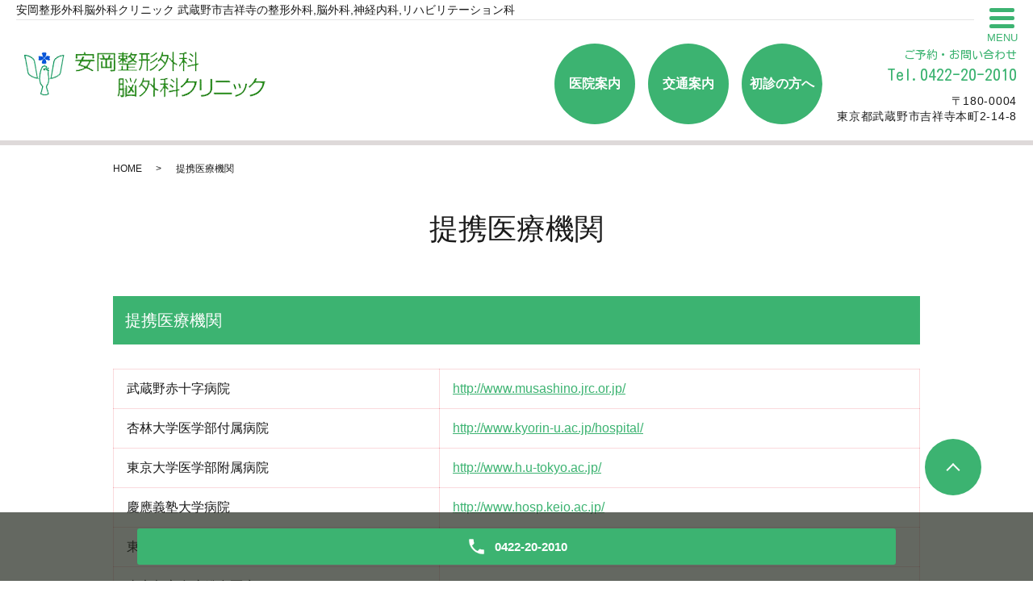

--- FILE ---
content_type: text/html; charset=UTF-8
request_url: https://www.yasuoka-clinic.com/link
body_size: 3719
content:

<!DOCTYPE HTML>
<html lang="ja" prefix="og: http://ogp.me/ns#">
<head>
  <meta charset="utf-8">
  <meta http-equiv="X-UA-Compatible" content="IE=edge,chrome=1">
  <meta name="viewport" content="width=device-width, initial-scale=1">
  <title>提携医療機関｜安岡整形外科脳外科クリニック 武蔵野市吉祥寺の整形外科,脳外科,神経内科,リハビリテーション</title>
  
<!-- All in One SEO Pack 2.11 by Michael Torbert of Semper Fi Web Designob_start_detected [-1,-1] -->
<meta name="description"  content="武蔵野市吉祥寺の安岡整形外科脳外科クリニックです。当院は、整形外科・脳神経外科・神経内科各科の専門分野の弊害を取り除き、専門性を深めながらリハビリテーションを軸とした医療をめざしております。お気軽にご相談ください。提携医療機関のページ。" />

<meta name="keywords"  content="安岡整形外科脳外科クリニック,吉祥寺,整形外科,脳外科,武蔵野市" />

<link rel="canonical" href="https://www.yasuoka-clinic.com/link" />
<meta property="og:title" content="提携医療機関｜安岡整形外科脳外科クリニック 武蔵野市吉祥寺の整形外科,脳外科,神経内科,リハビリテーション" />
<meta property="og:type" content="article" />
<meta property="og:url" content="https://www.yasuoka-clinic.com/link" />
<meta property="og:image" content="/wp-content/uploads/logo_ogp.jpg" />
<meta property="og:description" content="武蔵野市吉祥寺の安岡整形外科脳外科クリニックです。当院は、整形外科・脳神経外科・神経内科各科の専門分野の弊害を取り除き、専門性を深めながらリハビリテーションを軸とした医療をめざしております。お気軽にご相談ください。提携医療機関のページ。" />
<meta property="article:published_time" content="2020-02-04T07:18:51Z" />
<meta property="article:modified_time" content="2020-08-12T05:47:21Z" />
<meta name="twitter:card" content="summary" />
<meta name="twitter:title" content="提携医療機関｜安岡整形外科脳外科クリニック 武蔵野市吉祥寺の整形外科,脳外科,神経内科,リハビリテーション" />
<meta name="twitter:description" content="武蔵野市吉祥寺の安岡整形外科脳外科クリニックです。当院は、整形外科・脳神経外科・神経内科各科の専門分野の弊害を取り除き、専門性を深めながらリハビリテーションを軸とした医療をめざしております。お気軽にご相談ください。提携医療機関のページ。" />
<meta name="twitter:image" content="/wp-content/uploads/logo_ogp.jpg" />
<meta itemprop="image" content="/wp-content/uploads/logo_ogp.jpg" />
<!-- /all in one seo pack -->
<link rel='dns-prefetch' href='//s.w.org' />
<link rel='stylesheet' id='wp-block-library-css'  href='https://www.yasuoka-clinic.com/wp-includes/css/dist/block-library/style.min.css?ver=5.2.21' type='text/css' media='all' />
<link rel='stylesheet' id='contact-form-7-css'  href='https://www.yasuoka-clinic.com/wp-content/plugins/contact-form-7/includes/css/styles.css?ver=5.1.6' type='text/css' media='all' />
<script type='text/javascript' src='https://www.yasuoka-clinic.com/wp-content/themes/wp-cute-new/assets/js/vendor/jquery.min.js?ver=5.2.21'></script>
<link rel='shortlink' href='https://www.yasuoka-clinic.com/?p=95' />
<style>.gallery .gallery-item img { width: auto; height: auto; }</style>  <link href="https://fonts.googleapis.com/css?family=Kosugi+Maru|M+PLUS+Rounded+1c" rel="stylesheet">
	<link rel="stylesheet" href="https://www.yasuoka-clinic.com/wp-content/themes/wp-cute-new/assets/css/main.css?1768973946">
	<link rel="stylesheet" href="https://www.yasuoka-clinic.com/wp-content/themes/wp-cute-new/assets/css/head_text.css?1768973946">
	<link rel="stylesheet" href="https://www.yasuoka-clinic.com/wp-content/themes/wp-cute-new/assets/css/image_frame.css?1768973946">
	<link rel="stylesheet" href="https://www.yasuoka-clinic.com/wp-content/themes/wp-cute-new/assets/css/mod_layout.css?1768973946">
	<link rel="stylesheet" href="https://www.yasuoka-clinic.com/wp-content/themes/wp-cute-new/assets/css/add_style.css?1768973946">
  <script src="https://www.yasuoka-clinic.com/wp-content/themes/wp-cute-new/assets/js/vendor/respond.min.js"></script>
  <script src="https://www.yasuoka-clinic.com/wp-content/themes/wp-cute-new/assets/js/mod_slide.js"></script>



  <script type="application/ld+json">
  {
    "@context": "http://schema.org",
    "@type": "BreadcrumbList",
    "itemListElement":
    [
      {
      "@type": "ListItem",
      "position": 1,
      "item":
      {
        "@id": "https://www.yasuoka-clinic.com/",
        "name": "安岡整形外科脳外科クリニック"
      }
    },
{
      "@type": "ListItem",
      "position": 2,
      "item":
      {
        "@id": "https://www.yasuoka-clinic.com/link/",
        "name": "提携医療機関"
      }
    }    ]
  }
  </script>


  <script type="application/ld+json">
  {
    "@context": "http://schema.org/",
    "@type": "LocalBusiness",
    "name": "",
    "address": "",
    "telephone": "",
    "faxNumber": "",
    "url": "https://www.yasuoka-clinic.com",
    "email": "",
    "image": "https://www.yasuoka-clinic.com/wp-content/uploads/logo_ogp.jpg",
    "logo": "https://www.yasuoka-clinic.com/wp-content/uploads/logo_org.png"
  }
  </script>
</head>
<body class="scrollTop under_">


  <header class="header "><!-- 縦ロゴの場合 .header__vertical 付与 -->
    <h1 class="header__copy">安岡整形外科脳外科クリニック 武蔵野市吉祥寺の整形外科,脳外科,神経内科,リハビリテーション科</h1>
    <div class="header__wrap">
      <div class="header__main">
        <div class="header__head">
          <a href="/">
            <img src="/wp-content/uploads/logo.png" alt="安岡整形外科脳外科クリニック">
            <!-- <img src="http://placehold.jp/100x100.png" alt="エンパワークリニック（ロゴ縦）"> -->
            <span class="header__vertical__text">安岡整形外科脳外科クリニック</span><!-- 縦ロゴの場合 SP用にロゴ名を記述 -->
          </a>
        </div>
      </div>

      <div class="header__nav__container">

        <nav class="header__nav"><ul><li><a href="https://www.yasuoka-clinic.com/clinic">医院案内</a></li>
<li><a href="https://www.yasuoka-clinic.com/access">交通案内</a></li>
<li><a href="https://www.yasuoka-clinic.com/first_visit">初診の方へ</a></li>
</ul></nav>
        <div class="header__info">
          <div class="header__btn"><!-- 「MENU」上部の場合 .header__btn--top 付与 -->
            <span class="icon"></span>
            <span class="text">MENU</span>
          </div>
          <div class="header__tel pc-only">
            <a href="tel:0422-20-2010">
              ご予約・お問い合わせ
              <span>Tel.0422-20-2010</span>
            </a>
            <p>〒180-0004<br>東京都武蔵野市吉祥寺本町2-14-8</p>
          </div>
        </div>
      </div>
    </div>
  </header>

  <nav class="nav" aria-label="メインメニュー">
    <div class="nav__bg"></div>

    <div class="nav__wrap">
      <button type="button" class="nav__btn"></button>
      <div class="nav__heading pc-only"><img src="/wp-content/uploads/menu-ttl.png" alt="MENU"></div>


      <nav class="nav__items"><ul><li><a href="https://www.yasuoka-clinic.com/category/news">お知らせ</a></li>
<li><a href="https://www.yasuoka-clinic.com/clinic">医院案内</a></li>
<li><a href="https://www.yasuoka-clinic.com/access">交通案内</a></li>
<li><a href="https://www.yasuoka-clinic.com/first_visit">初診の方へ</a></li>
<li><a href="https://www.yasuoka-clinic.com/doctor">医師紹介</a></li>
<li><a href="https://www.yasuoka-clinic.com/orthopedic_surgery">整形外科</a></li>
<li><a href="https://www.yasuoka-clinic.com/neurosurgery">脳神経外科</a></li>
<li><a href="https://www.yasuoka-clinic.com/rehabilitation">リハビリテーション科</a></li>
<li><a href="https://www.yasuoka-clinic.com/heatstroke">熱中症</a></li>
<li><a href="https://www.yasuoka-clinic.com/paper">院長論文集</a></li>
<li><a href="https://www.yasuoka-clinic.com/link" aria-current="page">提携医療機関</a></li>
<li><a href="https://www.yasuoka-clinic.com/blog">院長からの一言</a></li>
<li><a href="https://www.yasuoka-clinic.com/recruit">採用情報</a></li>
</ul></nav>
    </div>
  </nav>

  <main>
        <div class="bread_wrap">
      <div class="container gutters">
        <div class="row bread">
              <ul class="col span_12">
              <li><a href="https://www.yasuoka-clinic.com">HOME</a></li>
                      <li>提携医療機関</li>
                  </ul>
          </div>
      </div>
    </div>
    <section>
            <div class="gutters container">
      
        <div class="row">
          <div class="col span_12 column_main">
            <div id="pagetitle" class="wow" style="">
            提携医療機関                      </div>
                  <div class="page-body">
  <section class="page-section">
    <h3 class="heading-7">提携医療機関</h3>
    <div class="row">
      <div class="col span_12">
        <table class="table-default">
          <tr>
            <td>武蔵野赤十字病院</td>
            <td><a href="http://www.musashino.jrc.or.jp/" target="_blank" rel="noopener noreferrer">http://www.musashino.jrc.or.jp/</a></td>
          </tr>
          <tr>
            <td>杏林大学医学部付属病院</td>
            <td><a href="http://www.kyorin-u.ac.jp/hospital/" target="_blank" rel="noopener noreferrer">http://www.kyorin-u.ac.jp/hospital/</a></td>
          </tr>
          <tr>
            <td>東京大学医学部附属病院</td>
            <td><a href="http://www.h.u-tokyo.ac.jp/" target="_blank" rel="noopener noreferrer">http://www.h.u-tokyo.ac.jp/</a></td>
          </tr>
          <tr>
            <td>慶應義塾大学病院</td>
            <td><a href="http://www.hosp.keio.ac.jp/" target="_blank" rel="noopener noreferrer">http://www.hosp.keio.ac.jp/</a></td>
          </tr>
          <tr>
            <td>東京都立神経病院</td>
            <td><a href="http://www.byouin.metro.tokyo.jp/tmnh/index.html" target="_blank" rel="noopener noreferrer">http://www.byouin.metro.tokyo.jp/tmnh/index.html</a></td>
          </tr>
          <tr>
            <td>東京都立多摩総合医療センター</td>
            <td><a href="http://www.fuchu-hp.fuchu.tokyo.jp/" target="_blank" rel="noopener noreferrer">http://www.fuchu-hp.fuchu.tokyo.jp/</a></td>
          </tr>
          <tr>
            <td>荻窪病院（手の外科）</td>
            <td><a href="http://www.ogikubo-hospital.or.jp/" target="_blank" rel="noopener noreferrer">http://www.ogikubo-hospital.or.jp/</a></td>
          </tr>
          <tr>
            <td>JR東京総合病院</td>
            <td><a href="https://www.jreast.co.jp/hospital/index.html/" target="_blank" rel="noopener noreferrer">https://www.jreast.co.jp/hospital/index.html/</a></td>
          </tr>
        </table>
      </div>
    </div>

  </section>
</div>              </div>
        </div>
      </div>
    </section>
  </main>

<div id="reservation_area2">
	<div class="reservation_btn">
		<!-- <p><a href="#modal01" class="modalOpen">Open</a></p> -->
		<ul>
			<!--<li class="web_reserve_btn"><a href="/online/" target="_blank"><span>オンライン診療</span></a></li>-->
			<li class="mobile_tel_btn"><a href="tel:0422-20-2010"><span class="pc-word tel-number">0422-20-2010</span></a></li>
		</ul>
	</div>
</div>
<footer class="footer">
	<div class="footer__item">
		<div class="footer-info_wrapper">
			<div class="footer-info">
				<div class="footer-info__name"><img src="/wp-content/uploads/logo.png" alt="安岡整形外科脳外科クリニック"></div>
				<div class="footer-info__data">
					<p class="footer-info__address">〒180-0004<br>東京都武蔵野市吉祥寺本町2-14-8</p>
					<p class="footer-info__tel">Tel.<a href="tel:0422-20-2010">0422-20-2010</a></p>
				</div>
			</div>
		</div>
    <nav class="footer__links"><ul><li><a href="https://www.yasuoka-clinic.com/category/news">お知らせ</a></li>
<li><a href="https://www.yasuoka-clinic.com/clinic">医院案内</a></li>
<li><a href="https://www.yasuoka-clinic.com/access">交通案内</a></li>
<li><a href="https://www.yasuoka-clinic.com/first_visit">初診の方へ</a></li>
<li><a href="https://www.yasuoka-clinic.com/doctor">医師紹介</a></li>
<li><a href="https://www.yasuoka-clinic.com/orthopedic_surgery">整形外科</a></li>
<li><a href="https://www.yasuoka-clinic.com/neurosurgery">脳神経外科</a></li>
<li><a href="https://www.yasuoka-clinic.com/rehabilitation">リハビリテーション科</a></li>
<li><a href="https://www.yasuoka-clinic.com/heatstroke">熱中症</a></li>
<li><a href="https://www.yasuoka-clinic.com/paper">院長論文集</a></li>
<li><a href="https://www.yasuoka-clinic.com/link" aria-current="page">提携医療機関</a></li>
<li><a href="https://www.yasuoka-clinic.com/blog">院長からの一言</a></li>
<li><a href="https://www.yasuoka-clinic.com/recruit">採用情報</a></li>
</ul></nav>	</div>

	<p class="footer__copy">Copyright &copy; 安岡整形外科脳外科クリニック<br class="sp-only"> All Rights Reserved.</p>
	<p class="pagetop"><a href="#top"></a></p>
</footer>

  <script src="https://www.yasuoka-clinic.com/wp-content/themes/wp-cute-new/assets/js/vendor/bundle.js"></script>
  <script src="https://www.yasuoka-clinic.com/wp-content/themes/wp-cute-new/assets/js/main.js?"></script>

  <!-- twitter -->
  <script>!function(d,s,id){var js,fjs=d.getElementsByTagName(s)[0],p=/^http:/.test(d.location)?'http':'https';if(!d.getElementById(id)){js=d.createElement(s);js.id=id;js.src=p+'://platform.twitter.com/widgets.js';fjs.parentNode.insertBefore(js,fjs);}}(document, 'script', 'twitter-wjs');</script>

  <script src="https://d.line-scdn.net/r/web/social-plugin/js/thirdparty/loader.min.js" async="async" defer="defer"></script>

  <script type='text/javascript'>
/* <![CDATA[ */
var wpcf7 = {"apiSettings":{"root":"https:\/\/www.yasuoka-clinic.com\/wp-json\/contact-form-7\/v1","namespace":"contact-form-7\/v1"}};
/* ]]> */
</script>
<script type='text/javascript' src='https://www.yasuoka-clinic.com/wp-content/plugins/contact-form-7/includes/js/scripts.js?ver=5.1.6'></script>
</body>
</html>


--- FILE ---
content_type: text/css
request_url: https://www.yasuoka-clinic.com/wp-content/themes/wp-cute-new/assets/css/main.css?1768973946
body_size: 30471
content:
@charset "UTF-8";
@import url(vendor/common.css);
body > main#Yellow {
  background-color: #fffab3;
}

body > main#Yellow h1 {
  color: #ff3838;
}

body > main#Yellow h1:after {
  background-color: #ff3838 !important;
}

body > main#Yellow h2::after,
body > main#Yellow h3::after,
body > main#Yellow h4::after {
  background-color: #ff3838;
}

body > main#Yellow h2,
body > main#Yellow h3,
body > main#Yellow h4 {
  color: #ff3838;
}

body > main#Blue {
  background-color: #99c0ff;
}

body > main#Blue h1 {
  color: #10368f;
}

body > main#Blue h1:after {
  background-color: #10368f !important;
}

body > main#Blue h2::after,
body > main#Blue h3::after,
body > main#Blue h4::after {
  background-color: #10368f;
}

body > main#Blue h2,
body > main#Blue h3,
body > main#Blue h4 {
  color: #10368f;
}

body > main#Pink {
  background-color: #FFEBF3;
}

body > main#Pink h1 {
  color: #E96486;
}

body > main#Pink h1:after {
  background-color: #E96486 !important;
}

body > main#Pink h2::after,
body > main#Pink h3::after,
body > main#Pink h4::after {
  background-color: #10368f;
}

body > main#Pink h2,
body > main#Pink h3,
body > main#Pink h4 {
  color: #10368f;
}

body > main#Green {
  background-color: #92e6b2;
}

body > main#Green h1 {
  color: #0d5228;
}

body > main#Green h1:after {
  background-color: #0d5228 !important;
}

body > main#Green h2::after,
body > main#Green h3::after,
body > main#Green h4::after {
  background-color: #0d5228;
}

body > main#Green h2,
body > main#Green h3,
body > main#Green h4 {
  color: #0d5228;
}

body > main#Aquamarine {
  background-color: #AAE8E3;
}

body > main#Aquamarine h1 {
  color: #2CB3AF;
}

body > main#Aquamarine h1:after {
  background-color: #2CB3AF !important;
}

body > main#Aquamarine h2::after,
body > main#Aquamarine h3::after,
body > main#Aquamarine h4::after {
  background-color: #2CB3AF;
}

body > main#Aquamarine h2,
body > main#Aquamarine h3,
body > main#Aquamarine h4 {
  color: #2CB3AF;
}

body > main#Lightgreen {
  background-color: #E1F7DE;
  padding-bottom: 5%;
}

body > main#Lightgreen h1 {
  color: #3F9660;
}

body > main#Lightgreen h1:after {
  background-color: #3F9660 !important;
}

body > main#Lightgreen h2::after,
body > main#Lightgreen h3::after,
body > main#Lightgreen h4::after {
  background-color: #3F9660;
}

body > main#Lightgreen h2,
body > main#Lightgreen h3,
body > main#Lightgreen h4 {
  color: #3F9660;
}

@font-face {
  font-family: "Yu Gothic";
  src: local("Yu Gothic Medium");
  font-weight: 100;
}

@font-face {
  font-family: "Yu Gothic";
  src: local("Yu Gothic Medium");
  font-weight: 200;
}

@font-face {
  font-family: "Yu Gothic";
  src: local("Yu Gothic Medium");
  font-weight: 300;
}

@font-face {
  font-family: "Yu Gothic";
  src: local("Yu Gothic Medium");
  font-weight: 400;
}

@font-face {
  font-family: "Yu Gothic";
  src: local("Yu Gothic Bold");
  font-weight: bold;
}

@font-face {
  font-family: "Helvetica Neue";
  src: local("Helvetica Neue Regular");
  font-weight: 100;
}

@font-face {
  font-family: "Helvetica Neue";
  src: local("Helvetica Neue Regular");
  font-weight: 200;
}

@font-face {
  font-family: 'tanuki';
  src: url("/wp-content/uploads/TanukiMagic.eot");
  /*For IE*/
  src: url("/wp-content/uploads/TanukiMagic.woff") format("woff"), url("/wp-content/uploads/TanukiMagic.ttf") format("truetype");
  /*For iOS Android*/
}

/* version */
.top-recruit__heading-2,
.heading-1.opt-white h2,
.clinic-info__data p.clinic-info__holiday em,
.heading-staff {
  color: #fff;
}

.btn-2.btn-2-staff a {
  color: #fff;
}

.btn-2.btn-2-staff a:before {
  border-color: #fff;
}

.pagetop {
  position: fixed;
  bottom: 7%;
  /*topへもどるボタン調整*/
}

footer.ftr_2.high .pagetop, footer.ftr_3.high .pagetop {
  position: fixed;
  bottom: 9%;
}

.clinic-title {
  font-family: "Kosugi Maru";
  font-weight: normal;
  font-size: 1.8rem;
  letter-spacing: 0.2em;
  margin: 0 0 1em;
}

@media (max-width: 768px) {
  .clinic-title {
    font-size: 1.2em;
  }
}

.clinic-title span {
  color: #3CB371;
  display: inline-block;
  margin-left: 0;
}

.btn-list {
  display: flex;
  flex-wrap: wrap;
  margin: 30px 0;
}

.btn-list .more {
  margin: 0;
}

.btn-list .more a {
  margin: 5px;
  max-width: 100%;
  text-decoration: none !important;
  width: auto;
}

strong {
  font-weight: bold;
}

main .more a {
  border-color: #3CB371;
  color: #3CB371;
}

main a {
  color: #3CB371;
}

@media (min-width: 769px) {
  main a:hover {
    color: #3CB371;
  }
}

.under_ main p a, .under_ main dl a, .under_ main li a, .under_ main table a {
  text-decoration: underline;
}

a[href^="tel:"] {
  text-decoration: none !important;
}

dl.m-history {
  overflow: hidden;
}

dl.m-history dt {
  clear: both;
  float: left;
  font-weight: normal;
  padding-right: .7em;
  width: 8em;
}

dl.m-history dd {
  float: left;
  width: calc(100% - 8em);
}

@media (max-width: 768px) {
  img[alt="jimaマーク"] {
    width: 80px;
  }
}

* {
  box-sizing: border-box;
}

html, body, div, span, applet, object, iframe, h1, h2, h3, h4, h5, h6, p, blockquote, pre, a, abbr, acronym, address, big, cite, code, del, dfn, em, img, ins, kbd, q, s, samp, small, strike, strong, sub, sup, tt, var, b, u, i, center, dl, dt, dd, ol, ul, li, fieldset, form, label, legend, table, caption, tbody, tfoot, thead, tr, th, td, article, aside, canvas, details, embed, figure, figcaption, footer, header, hgroup, menu, nav, output, ruby, section, summary, time, mark, audio, video {
  margin: 0;
  padding: 0;
  border: 0;
  font-size: 100%;
  font: inherit;
  vertical-align: baseline;
}

html {
  font-size: 62.5%;
  overflow-x: hidden;
}

body {
  background: #fff;
  font-size: 16px;
  font-size: 1.6em;
  line-height: 1.625;
  font-family: "游ゴシック体", "Yu Gothic", YuGothic, Hiragino Sans, "ヒラギノ角ゴシック", Hiragino Kaku Gothic ProN, "ヒラギノ角ゴ ProN W3", "メイリオ", Meiryo, Osaka, "ＭＳ Ｐゴシック", "MS PGothic", sans-serif;
  margin: 0 auto;
  color: #1b1b1b;
}

@media (max-width: 767px) {
  body {
    font-size: 14px;
    font-size: 1.4em;
    line-height: 1.64286;
  }
}

main {
  overflow: hidden;
}

@media (max-width: 767px) {
  main {
    padding-top: 65px;
  }
}

figure {
  margin: 0;
  text-align: center;
}

figure figcaption {
  margin-top: 0.5em;
  text-align: left;
}

img {
  vertical-align: middle;
  image-rendering: -moz-crisp-edges;
  image-rendering: -o-crisp-edges;
  image-rendering: -webkit-optimize-contrast;
  image-rendering: crisp-edges;
  -ms-interpolation-mode: nearest-neighbor;
}

img.circle {
  border-radius: 50%;
}

p {
  margin-top: 20px;
  letter-spacing: 0.05em;
}

@media (max-width: 767px) {
  p {
    margin-top: 15px;
  }
}

p:first-child {
  margin-top: 0;
}

p:last-child {
  margin-bottom: 0;
}

ol,
ul {
  margin: 0;
  padding: 0 0 0 2.5em;
}

ol:last-child,
ul:last-child {
  margin-bottom: 0;
}

ol ol,
ol ul,
ul ol,
ul ul {
  margin: 0.5em 0;
  padding-left: 2em;
}

ol ol:last-child,
ol ul:last-child,
ul ol:last-child,
ul ul:last-child {
  margin-bottom: 0.5em;
}

ul.list-unstyled {
  padding-left: 0;
  list-style: none;
}

ul.list-unstyled ol,
ul.list-unstyled ul {
  padding-left: 2em;
}

ul.list-inline {
  margin: 0;
  padding: 0;
  list-style: none;
  margin-left: -7px;
  font-size: 0px;
  font-size: 0rem;
  margin-bottom: 16px;
}

ul.list-inline > li {
  display: inline;
  padding-left: 7px;
  padding-right: 7px;
  white-space: nowrap;
  font-size: 16px;
  font-size: 1.6rem;
}

dl {
  margin: 0 0 1em;
  line-height: 1.6;
}

dl:last-child {
  margin-bottom: 0;
}

dl dt {
  font-weight: bold;
}

dl dd {
  margin-left: 0;
  margin-bottom: 0.5em;
}

dl dd:last-child {
  margin-bottom: 0;
}

table {
  border-collapse: collapse;
  border-spacing: 0;
}

td,
th {
  padding: 0;
}

main .home section {
  margin-bottom: 10%;
}

main .home section.highlight:last-child {
  margin-bottom: 0;
  padding-bottom: 10%;
}

.top-section,
.page-body {
  padding-bottom: 60px;
}

@media (max-width: 767px) {
  .top-section,
  .page-body {
    padding-bottom: 30px;
  }
}

.page-section:not(:first-child) {
  padding-top: 60px;
}

@media (max-width: 767px) {
  .page-section:not(:first-child) {
    padding-top: 30px;
  }
}

.section-body {
  padding-top: 30px;
}

@media (max-width: 767px) {
  .section-body {
    padding-top: 20px;
  }
}

.sp-mask {
  transition: none !important;
}

.highlight {
  padding: 4% 0;
  background: rgba(249, 208, 195, 0.05);
  color: #1b1b1b;
}

a {
  text-decoration: none;
}

a:hover img {
  transition: opacity 0.2s ease-out;
  opacity: 0.7;
  filter: alpha(opacity=70);
  -ms-filter: "alpha(opacity=percentage(70))";
  zoom: 1;
}

img {
  vertical-align: center;
  display: inline-block;
  max-width: 100%;
}

/* Layout */
.container {
  position: relative;
  width: 100%;
  overflow: hidden;
}

.container.fixed {
  left: 0;
  top: 0;
  height: 100vh;
  overflow: hidden;
}

.l-wrapper {
  position: relative;
  max-width: 1000px;
  margin: 0 auto;
  padding: 0 20px;
}

@media screen and (max-width: 767px) {
  .l-wrapper {
    padding: 0 15px;
  }
}

@media screen and (max-width: 1050px) {
  .l-wrapper {
    position: relative;
    width: auto;
    margin: 0 auto;
  }
}

#swipebox-overlay {
  z-index: 10000002 !important;
}

@media (min-width: 768px) {
  dl.dl-horizontal {
    overflow: hidden;
  }
  dl.dl-horizontal dt {
    float: left;
    clear: left;
    margin-right: 1em;
  }
  dl.dl-horizontal dd {
    float: left;
  }
  main .home section {
    margin-bottom: 5%;
  }
  main .home section:last-child {
    margin-bottom: 7%;
  }
  main .home section.highlight:last-child {
    margin-bottom: 0;
    padding-bottom: 7%;
  }
}

@media (max-width: 768px) {
  .tile:not(.sp-tile) > * {
    height: auto !important;
  }
}

.row:not(:last-child) {
  margin-bottom: 0;
}

.gutters .row,
.row,
.row.inline {
  display: flex;
  flex-wrap: wrap;
  margin-top: 0;
  margin-bottom: 0;
  margin-right: calc(-1 * 30px / 2);
  margin-left: calc(-1 * 30px / 2);
}

@media (max-width: 767px) {
  .gutters .row,
  .row,
  .row.inline {
    display: block;
    margin-top: 0;
    margin-left: 0;
    margin-right: 0;
  }
}

.gutters .row:first-child,
.row:first-child,
.row.inline:first-child {
  margin-top: -30px;
}

@media (max-width: 767px) {
  .gutters .row:first-child,
  .row:first-child,
  .row.inline:first-child {
    margin-top: -20px;
  }
}

.gutters .row.reverse,
.row.reverse,
.row.inline.reverse {
  flex-direction: row-reverse;
}

.gutters .row .span_2,
.row .span_2,
.row.inline .span_2 {
  width: calc(100% / 12 * 2);
}

.gutters .row .span_3,
.row .span_3,
.row.inline .span_3 {
  width: calc(100% / 12 * 3);
}

.gutters .row .span_4,
.row .span_4,
.row.inline .span_4 {
  width: calc(100% / 12 * 4);
}

.gutters .row .span_5,
.row .span_5,
.row.inline .span_5 {
  width: calc(100% / 12 * 5);
}

.gutters .row .span_6,
.row .span_6,
.row.inline .span_6 {
  width: calc(100% / 12 * 6);
}

.gutters .row .span_7,
.row .span_7,
.row.inline .span_7 {
  width: calc(100% / 12 * 7);
}

.gutters .row .span_8,
.row .span_8,
.row.inline .span_8 {
  width: calc(100% / 12 * 8);
}

.gutters .row .span_9,
.row .span_9,
.row.inline .span_9 {
  width: calc(100% / 12 * 9);
}

.gutters .row .span_10,
.row .span_10,
.row.inline .span_10 {
  width: calc(100% / 12 * 10);
}

.gutters .row .span_11,
.row .span_11,
.row.inline .span_11 {
  width: calc(100% / 12 * 11);
}

.gutters .row .span_12,
.row .span_12,
.row.inline .span_12 {
  width: 100%;
}

.gutters .row > .col,
.row > .col,
.row.inline > .col {
  margin-top: 30px;
  margin-left: 0;
  padding-right: calc(30px / 2);
  padding-left: calc(30px / 2);
}

@media (max-width: 767px) {
  .gutters .row > .col,
  .row > .col,
  .row.inline > .col {
    margin-top: 20px;
    margin-left: 0;
    margin-right: 0;
    padding-right: 0;
    padding-left: 0;
    width: 100%;
  }
}

@media (max-width: 767px) {
  .gutters .row > .col:not(:first-child),
  .row > .col:not(:first-child),
  .row.inline > .col:not(:first-child) {
    margin-top: 20px;
  }
}

@media (min-width: 768px) {
  .gutters .row.row_inline {
    letter-spacing: -.40em;
  }
  .gutters .row.row_inline > .col {
    letter-spacing: normal;
    vertical-align: top;
    display: inline-block;
    float: none;
    margin-bottom: 5%;
  }
  .gutters .row.row_inline .span_1:nth-child(12n+1) {
    margin-left: 0;
  }
  .gutters .row.row_inline .span_2:nth-child(6n+1) {
    margin-left: 0;
  }
  .gutters .row.row_inline .span_3:nth-child(4n+1) {
    margin-left: 0;
  }
  .gutters .row.row_inline .span_4:nth-child(3n+1) {
    margin-left: 0;
  }
  .gutters .row.row_inline .span_5:nth-child(2n+1) {
    margin-left: 0;
  }
  .gutters .row.row_inline .span_6:nth-child(2n+1) {
    margin-left: 0;
  }
  .gutters .row.row_inline .span_7 {
    width: 57.5%;
  }
  .gutters .row.row_inline .span_8 {
    width: 66%;
  }
  .gutters .row.row_inline .span_9 {
    width: 74.5%;
  }
  .gutters .row.row_inline .span_10 {
    width: 83%;
  }
  .gutters .row.row_inline .span_11 {
    width: 91.5%;
  }
  .gutters .row.row_inline .span_12 {
    width: 100%;
  }
}

main .column_main,
main .column_sub {
  overflow: hidden;
  min-height: 100px;
}

main .column_main .widget_header,
main .column_sub .widget_header {
  font-size: 18px;
  font-size: 1.8rem;
  padding: 0.5em;
  margin-bottom: 0;
}

main .column_main .widget_header + *:not(.calendar_wrap),
main .column_sub .widget_header + *:not(.calendar_wrap) {
  padding: 0;
  margin: 0 auto 1em;
}

main .column_main .widget_header + .epress_search,
main .column_main .widget_header + .textwidget,
main .column_sub .widget_header + .epress_search,
main .column_sub .widget_header + .textwidget {
  padding: 10px 0;
}

main .column_main .widget_wrap .menu,
main .column_main .widget_wrap > ul,
main .column_sub .widget_wrap .menu,
main .column_sub .widget_wrap > ul {
  margin: 0;
  padding: 0;
  list-style: none;
}

main .column_main .widget_wrap .menu ul,
main .column_main .widget_wrap > ul ul,
main .column_sub .widget_wrap .menu ul,
main .column_sub .widget_wrap > ul ul {
  margin: 0;
  padding: 0;
  list-style: none;
}

main .column_main .widget_wrap .menu li,
main .column_main .widget_wrap > ul li,
main .column_sub .widget_wrap .menu li,
main .column_sub .widget_wrap > ul li {
  padding: 0.5em 0.7em;
  border-bottom: 1px solid #ccc;
}

main .column_main .widget_wrap .menu li:last-child,
main .column_main .widget_wrap > ul li:last-child,
main .column_sub .widget_wrap .menu li:last-child,
main .column_sub .widget_wrap > ul li:last-child {
  border-bottom: 0;
}

main .column_main .widget_wrap .menu li a,
main .column_main .widget_wrap > ul li a,
main .column_sub .widget_wrap .menu li a,
main .column_sub .widget_wrap > ul li a {
  display: block;
  text-decoration: none;
}

main .column_main .widget_wrap .menu li a:hover,
main .column_main .widget_wrap > ul li a:hover,
main .column_sub .widget_wrap .menu li a:hover,
main .column_sub .widget_wrap > ul li a:hover {
  text-decoration: underline;
}

main .column_main .widget_wrap ul > li.page_item,
main .column_sub .widget_wrap ul > li.page_item {
  border-bottom: #ccc solid 1px;
}

main .column_main .widget_wrap ul > li.page_item.page_item_has_children,
main .column_sub .widget_wrap ul > li.page_item.page_item_has_children {
  padding: 0.5em 0.7em 0.2em !important;
}

main .column_main .widget_wrap ul > li.page_item .children,
main .column_sub .widget_wrap ul > li.page_item .children {
  border-top: #eee solid 1px;
  margin: 0.5em 0 0 !important;
}

main .column_main .widget_wrap ul > li.page_item .children li,
main .column_sub .widget_wrap ul > li.page_item .children li {
  font-weight: normal;
  border-bottom: #eee solid 1px;
  font-size: 96%;
  padding: 0.5em 0.7em 0.5em 1em;
  position: relative;
}

main .column_main .widget_wrap ul > li.page_item .children li:before,
main .column_sub .widget_wrap ul > li.page_item .children li:before {
  content: "";
  position: absolute;
  left: 0;
  top: 15px;
  width: 5px;
  height: 5px;
  background: rgba(54, 46, 43, 0.4);
  border-radius: 2.5px;
}

main .column_main .widget_wrap ul > li.page_item .children li li:before,
main .column_sub .widget_wrap ul > li.page_item .children li li:before {
  content: "";
  position: absolute;
  left: 0;
  top: 14px;
  width: 5px;
  height: 5px;
  background: rgba(54, 46, 43, 0.15);
  border-radius: 0;
}

@media (max-width: 900px) {
  .gutters .span_3.column_sub,
  .gutters .span_9.column_main {
    float: none;
    width: 100%;
    margin-left: 0;
  }
}

@media (min-width: 600px) and (max-width: 900px) {
  .gutters .span_3.column_sub .sidebar {
    letter-spacing: -.40em;
  }
  .gutters .span_3.column_sub .sidebar .widget_wrap {
    letter-spacing: normal;
    display: inline-block;
    vertical-align: top;
    width: 49%;
    margin-left: 2%;
  }
  .gutters .span_3.column_sub .sidebar .widget_wrap:nth-child(2n+1) {
    margin-left: 0;
  }
}

@media (min-width: 768px) {
  .container {
    max-width: 1000px;
  }
}

@media (min-width: 1024px) {
  .container {
    padding: 0 10px;
  }
}

.article_button {
  margin-top: 5%;
}

@media (min-width: 768px) {
  .article_detail:not(.reverse) .col.span_12 + .span_4,
  .article_list:not(.reverse) .col.span_12 + .span_4 {
    margin-left: 0;
  }
  .article_detail.reverse .col.span_12,
  .article_list.reverse .col.span_12 {
    margin-left: 0;
  }
}

.sidebar {
  visibility: hidden;
}

.sidebar > .widget_wrap {
  visibility: visible;
}

.gutters .col.span_12 + .span_12 {
  margin-left: 0;
}

.sitemap {
  padding: 0;
  margin: 0;
  border-top: 1px solid #ccc;
}

.sitemap li {
  list-style: none;
  padding: 10px 0 10px 15px;
  border-bottom: 1px solid #ccc;
}

.sitemap li > ul {
  padding: 0;
  border-top: #ccc solid 1px;
}

.sitemap li > ul > li {
  border-bottom: 1px solid #ccc;
  position: relative;
}

.sitemap li > ul > li:before {
  content: "";
  position: absolute;
  left: 0;
  top: 25px;
  width: 6px;
  height: 6px;
  background: #ccc;
  border-radius: 3px;
}

.sitemap li > ul > li:last-child {
  border-bottom: none;
  padding: 10px 0 0 15px;
}

.sitemap li > ul > li .children > li {
  padding: 10px 0 0 15px;
}

.sitemap li > ul > li .children > li:before {
  content: "";
  position: absolute;
  left: 0;
  top: 25px;
  width: 6px;
  height: 6px;
  background: #ccc;
  border-radius: 0;
}

.sitemap a {
  font-size: 16px;
  font-size: 1.6rem;
  text-decoration: none;
}

.sitemap a:hover {
  text-decoration: underline;
}

@media (min-width: 768px) {
  .sitemap a {
    font-size: 22px;
    font-size: 2.2rem;
  }
}

.parallax_h1 {
  height: 250px;
  position: relative;
}

.parallax_h1:before {
  content: '';
  display: block;
  position: absolute;
  top: 0;
  left: 0;
  right: 0;
  bottom: 0;
  margin: auto;
  background: rgba(0, 0, 0, 0.3);
}

.parallax_h1 h1 {
  color: #fff;
}

.parallax_h1 h1:after, .parallax_h1 h1:before {
  background: #fff;
}

@media (min-width: 768px) {
  .parallax_h1 {
    height: 450px;
  }
}

.map_wide #map_canvas,
.map_wide iframe {
  position: absolute;
  top: 0;
  left: 0;
  width: 100%;
  height: 100%;
}

.map_wide img {
  max-width: none;
}

.slick-track {
  margin: 0 auto;
}

.col dl p {
  line-height: 1.4;
  margin: 0;
}

.col p {
  line-height: 1.8;
}

.container {
  padding: 0 10px;
}

@media (min-width: 1020px) {
  .container {
    padding: 0;
  }
}

.container .container {
  padding: 0;
}

#fb-root,
.fb-page {
  font-family: "lucida grande", tahoma, verdana, arial, "hiragino kaku gothic pro",meiryo,"ms pgothic",sans-serif !important;
}

#swipebox-overlay {
  background: rgba(13, 13, 13, 0.8);
}

header h1.title {
  color: #000;
}

/* Module */
/* Slider */
.slick-slider {
  position: relative;
  display: block;
  -webkit-touch-callout: none;
  -webkit-user-select: none;
  -moz-user-select: none;
  -ms-user-select: none;
  user-select: none;
  touch-action: pan-y;
  -webkit-tap-highlight-color: transparent;
  margin-bottom: 0;
}

.slick-list {
  position: relative;
  overflow: hidden;
  display: block;
  margin: 0;
  padding: 0;
}

.slick-list:focus {
  outline: none;
}

.slick-list.dragging {
  cursor: pointer;
  cursor: hand;
}

.slick-slider .slick-track, .slick-slider .slick-list {
  -webkit-transform: translate3d(0, 0, 0);
  transform: translate3d(0, 0, 0);
}

.slick-track {
  position: relative;
  left: 0;
  top: 0;
  display: block;
  margin-left: auto;
  margin-right: auto;
  font-size: 0;
}

.slick-track:before {
  content: "";
  display: table;
  height: 0;
}

.slick-track:after {
  content: "";
  display: table;
  clear: both;
  height: 0;
}

.slick-loading .slick-track {
  visibility: hidden;
}

.slick-slide {
  float: left;
  height: 100%;
  min-height: 1px;
  display: none;
}

[dir="rtl"] .slick-slide {
  float: right;
}

.slick-slide img {
  display: block;
}

.slick-slide.slick-loading img {
  display: none;
}

.slick-slide.dragging img {
  pointer-events: none;
}

.slick-initialized .slick-slide {
  display: block;
}

.slick-loading .slick-slide {
  visibility: hidden;
}

.slick-vertical .slick-slide {
  display: block;
  height: auto;
  border: 1px solid transparent;
}

.slick-arrow.slick-hidden {
  display: none;
}

.slick-arrow {
  border-radius: 50%;
  z-index: 999;
  position: absolute;
  top: calc(50% - 53px / 2);
  width: 53px;
  height: 53px;
  margin: 0;
  background-color: #3CB371;
  cursor: pointer;
}

.slick-arrow:before {
  content: "";
  display: block;
  position: absolute;
  top: 50%;
  left: 50%;
  margin: auto;
  width: 10px;
  height: 10px;
  border-top: 2px solid #fff;
  border-left: 2px solid #fff;
  -webkit-transform: translate(-50%, -20%) rotate(45deg);
          transform: translate(-50%, -20%) rotate(45deg);
  transition: .2s;
}

.slick-arrow:hover {
  transition: opacity 0.2s ease-out;
  opacity: 0.7;
  filter: alpha(opacity=70);
  -ms-filter: "alpha(opacity=percentage(70))";
  zoom: 1;
}

.slick-prev {
  left: -26px;
}

.slick-prev:before {
  -webkit-transform: rotate(-45deg);
          transform: rotate(-45deg);
  margin-top: -7px;
  margin-left: -3px;
}

.slick-next {
  right: -26px;
}

.slick-next:before {
  -webkit-transform: rotate(135deg);
          transform: rotate(135deg);
  margin-top: -7px;
  margin-left: -8px;
}

.slick-wrapper {
  position: relative;
}

.slick-dots {
  margin-bottom: 0;
  margin-top: 20px;
  bottom: -34px;
  width: 100%;
  left: 0;
  font-size: 0;
}

.slick-dots button {
  display: none;
}

.slick-dots li {
  float: left;
  width: 11px;
  height: 11px;
  margin-right: 5px;
  border-radius: 100%;
  text-indent: -9999px;
}

.slick-dots li button {
  background: #bdb4b3;
}

.slick-dots li.slick-active button {
  background: #3CB371;
}

/* Slider */
/* mv
--------------------------------------------------------------*/
@media screen and (min-width: 1023px) {
  .mv {
    overflow: hidden;
    position: relative;
    padding-bottom: 40px;
  }
  .mv__wrapper {
    position: relative;
    width: 1000px;
    margin: auto;
    overflow: visible;
  }
  .mv__items {
    width: 3054px !important;
    transform: translateX(-1027px);
    -webkit-transform: translateX(-1027px);
  }
  .mv__images__item {
    width: 978px;
  }
}

.mv {
  margin: 30px 0 0;
  position: relative;
}

@media (max-width: 768px) {
  .mv {
    margin-top: 95px;
  }
}

@media (max-width: 767px) {
  .mv {
    margin-top: 20px;
  }
}

.mv__item {
  padding: 0 20px;
}

@media (max-width: 767px) {
  .mv__item {
    padding: 0 15px;
  }
}

.mv__images__item {
  border-radius: 10px;
  overflow: hidden;
}

.mv__item__catch {
  display: flex;
  justify-content: center;
  width: 978px;
  position: absolute;
  left: 50%;
  bottom: 60px;
  -webkit-transform: translateX(-50%);
          transform: translateX(-50%);
  background-color: rgba(60, 179, 113, 0.6);
  margin: 0;
  padding: 0.5em 0;
  color: #fff;
  font-size: 2.8rem;
  line-height: 1.28571;
}

@media screen and (max-width: 1023px) {
  .mv__item__catch {
    width: auto;
    left: 20px;
    right: 20px;
    bottom: 30px;
    -webkit-transform: translateX(0);
            transform: translateX(0);
  }
}

@media (max-width: 767px) {
  .mv__item__catch {
    position: static;
    margin-top: 10px;
    padding: 0.5em;
    font-size: 2rem;
    line-height: 1.65;
  }
}

.mv__item__catch > span {
  width: 716px;
}

@media (max-width: 767px) {
  .mv__item__catch > span {
    max-width: 516px;
  }
}

@media screen and (max-width: 1023px) {
  .mv__wrapper {
    position: relative;
  }
  .slick-arrow {
    top: calc(50% - 53px / 2);
  }
  .slick-prev {
    left: 0;
  }
  .slick-next {
    right: 0;
  }
}

@media screen and (max-width: 767px) {
  .mv__arrows .slick-arrow {
    top: calc(11100% / 320);
    width: 26.5px;
    height: 26.5px;
  }
  .slick-prev {
    left: 0;
  }
  .slick-prev:before {
    background-size: 8px;
  }
  .slick-next {
    right: 0;
  }
  .slick-next:before {
    background-size: 8px;
  }
  .slick-slide div {
    height: auto;
  }
  .mv {
    position: relative;
  }
  .mv img {
    vertical-align: bottom;
  }
  .mv__item {
    font-size: 0;
    line-height: 0;
  }
}

/* notice
--------------------------------------------------------------*/
.top-notice__item {
  display: flex;
  justify-content: space-between;
  align-items: flex-start;
  padding: 10px 0 0;
}

.top-notice__item:first-child {
  padding-top: 0;
}

.top-notice__item time {
  padding-right: 30px;
}

@media screen and (max-width: 767px) {
  .top-notice__item time {
    padding-right: 20px;
  }
}

.top-notice__item a {
  flex: 1;
  text-decoration: underline;
}

.top-notice__item a:hover {
  opacity: .7;
}

/* select
--------------------------------------------------------------*/
.top-select {
  background-color: #f5f5f5;
}

.select__items {
  display: flex;
  flex-wrap: wrap;
  justify-content: center;
  margin: -30px -15px 0;
  text-align: center;
}

@media screen and (max-width: 767px) {
  .select__items {
    justify-content: flex-start;
    margin: -20px -10px 0;
  }
}

.select__items a {
  text-decoration: underline;
}

.select__items.opt-even .select__item {
  width: 50%;
}

.select__item {
  counter-increment: cnt;
  display: inline-block;
  margin: 30px 0 0;
  padding: 0 15px;
  text-align: left;
  vertical-align: top;
  width: 33.333%;
}

@media screen and (max-width: 767px) {
  .select__item {
    margin: 20px 0 0;
    padding: 0 10px;
    width: 50%;
  }
}

.select__item__img {
  border: 1px solid #3CB371;
  border-radius: 7px;
  overflow: hidden;
  position: relative;
}

.select__item span {
  font-family: "Kosugi Maru";
  background-color: #3CB371;
  display: inline-block;
  margin-top: 20px;
  border-bottom-right-radius: 20px;
  border-top-right-radius: 20px;
  padding: 5px 12px 5px 7px;
  font-size: 2rem;
  letter-spacing: 0.2em;
  line-height: 1;
  color: #fff;
  font-weight: bold;
}

@media screen and (max-width: 767px) {
  .select__item span {
    margin-top: 15px;
    font-size: 1.6rem;
  }
}

.select__item span:after {
  content: counter(cnt);
}

.select__item:last-child(5) {
  margin-right: 0;
}

.select__item figcaption {
  margin-top: 20px;
  letter-spacing: normal;
}

@media screen and (max-width: 767px) {
  .select__item figcaption {
    margin-top: 15px;
  }
}

/* medical
--------------------------------------------------------------*/
.top-medical__items {
  margin: -30px -15px 0;
  text-align: center;
  display: flex;
  flex-wrap: wrap;
  justify-content: center;
  align-items: flex-start;
}

@media screen and (max-width: 767px) {
  .top-medical__items {
    margin: -20px -10px 0;
  }
}

.top-medical__item {
  padding: 30px 15px 0;
  width: 25%;
}

@media screen and (max-width: 767px) {
  .top-medical__item {
    padding: 20px 10px 0;
    width: 50%;
  }
}

.top-medical__heading {
  background-color: #fff;
  box-shadow: 0 0 5px rgba(0, 0, 0, 0.15);
  padding: 15px;
}

@media screen and (max-width: 767px) {
  .top-medical__heading {
    padding: 10px;
  }
}

.top-medical__heading figcaption {
  font-weight: normal;
  margin-top: 10px;
  font-size: 2rem;
  line-height: 1.4;
  text-align: center;
}

@media screen and (max-width: 767px) {
  .top-medical__heading figcaption {
    font-size: 1.6rem;
    line-height: 1.625;
  }
}

.top-medical__txt {
  text-align: left;
}

.top-medical__txt span {
  color: #3CB371;
}

/* staff
--------------------------------------------------------------*/
.top-staff {
  background-color: #46a399;
}

@media screen and (max-width: 767px) {
  .top-staff .row {
    margin-top: 0;
  }
}

@media screen and (max-width: 767px) {
  .top-staff figure {
    margin: 0 auto;
    width: 260px;
  }
}

.top-staff img {
  border-radius: 50%;
}

.top-staff .top-staff_text {
  margin-top: 1.5em;
}

/* clinic
--------------------------------------------------------------*/
.top-clinic {
  overflow: hidden;
}

@media screen and (max-width: 767px) {
  .top-clinic .row {
    margin-top: 0;
  }
}

@media screen and (max-width: 767px) {
  .clinic-img {
    border-radius: 30px;
    overflow: hidden;
    background: url(/wp-content/uploads/clinic-img.png) no-repeat left 0;
    background-position: center 50%;
    background-size: cover;
    height: 250px;
  }
}

.clinic-img img {
  border-radius: 40px;
}

@media screen and (max-width: 767px) {
  .clinic-img img {
    border-radius: 0;
  }
}

.clinic-info__data p {
  overflow: hidden;
}

.clinic-info__data em {
  background: #3CB371;
  border-radius: 0 50px 50px 0;
  color: #fff;
  clear: both;
  float: left;
  display: block;
  font-family: "Kosugi Maru";
  font-weight: normal;
  letter-spacing: .2em;
  text-align: center;
  width: 85px;
}

@media screen and (max-width: 767px) {
  .clinic-info__data em {
    width: 68px;
  }
}

.clinic-info__data span {
  display: block;
  padding-left: 105px;
}

.clinic-info__data p.clinic-info__holiday em {
  background: #ea6d78;
}

/* access
--------------------------------------------------------------*/
.top-access {
  background: #f5f5f5;
}

.top-access__map {
  width: 100%;
  height: 511px;
}

@media (max-width: 767px) {
  .top-access__map {
    height: 200px;
  }
}

.top-access__map iframe {
  width: 100%;
  height: 100%;
}

.table-default_access {
  margin-top: 30px;
}

@media (max-width: 767px) {
  .table-default_access {
    margin-top: 20px;
  }
}

/* quality
--------------------------------------------------------------*/
@media screen and (max-width: 767px) {
  .top-quality .row {
    margin-top: 0;
  }
}

.quality-img {
  display: flex;
  justify-content: center;
}

.quality-img img {
  border-radius: 30px;
}

/* faq
--------------------------------------------------------------*/
.top-faq {
  background-color: #f5f5f5;
}

.top-faq__items {
  margin-top: 30px;
}

@media (max-width: 767px) {
  .top-faq__items {
    margin-top: 20px;
  }
}

.heading-7.top-faq__heading {
  position: relative;
  margin-bottom: 30px;
  padding: 16px 50px 16px 16px;
  cursor: pointer;
}

@media (max-width: 767px) {
  .heading-7.top-faq__heading {
    margin-bottom: 20px;
    padding: 10px 30px 10px 16px;
    min-height: 60px;
    font-size: 1.6rem;
    line-height: 1.625;
  }
}

.heading-7.top-faq__heading .icon-arrow {
  display: block;
  position: absolute;
  right: 0;
  top: 0;
  bottom: 0;
  z-index: 2;
  font-size: 1.5rem;
  line-height: 36px;
  text-align: center;
  width: 60px;
  font-size: 0;
  line-height: 1;
  transition: .2s;
}

@media (max-width: 767px) {
  .heading-7.top-faq__heading .icon-arrow {
    width: 30px;
  }
}

.heading-7.top-faq__heading .icon-arrow:before, .heading-7.top-faq__heading .icon-arrow:after {
  content: "";
  display: block;
  position: absolute;
  top: 50%;
  background-color: #fff;
  height: 2px;
  width: 40%;
}

.heading-7.top-faq__heading .icon-arrow:before {
  -webkit-transform: rotate(45deg);
          transform: rotate(45deg);
  left: 50%;
  margin-left: -33%;
}

.heading-7.top-faq__heading .icon-arrow:after {
  -webkit-transform: rotate(-45deg);
          transform: rotate(-45deg);
  right: 50%;
  margin-right: -31%;
}

.heading-7.top-faq__heading.is-opened .icon-arrow {
  -webkit-transform: rotate(180deg);
          transform: rotate(180deg);
}

.top-faq__more-btn {
  text-align: right;
  cursor: pointer;
}

.top-faq__item {
  display: none;
}

.top-faq__item.is-opened {
  display: block;
}

.closed {
  display: none;
}

/* price
--------------------------------------------------------------*/
.top-price__item {
  display: table;
  width: 100%;
  margin-top: 20px;
  border: #3CB371 1px solid;
}

@media (max-width: 767px) {
  .top-price__item {
    margin-top: 15px;
  }
}

.top-price__item:first-child {
  margin-top: 0;
}

.top-price__heading-1 {
  table-layout: fixed;
  display: table-cell;
  width: 300px;
  padding: 10px;
  vertical-align: middle;
  text-align: center;
  color: #fff;
  background: #3CB371;
  position: relative;
  z-index: 1;
}

@media (max-width: 767px) {
  .top-price__heading-1 {
    display: block;
    width: auto;
  }
}

.top-price__heading-1:before {
  border-color: transparent transparent transparent #3CB371;
  border-style: solid;
  border-width: 11px 0 11px 18px;
  content: '';
  margin-top: -11px;
  position: absolute;
  right: -18px;
  top: 50%;
}

@media (max-width: 767px) {
  .top-price__heading-1:before {
    content: none;
  }
}

.top-price__heading-1 small {
  display: block;
  margin-bottom: 0;
  font-size: 1.6rem;
  line-height: 1.625;
}

@media (max-width: 767px) {
  .top-price__heading-1 small {
    font-size: 1.4rem;
    line-height: 1.64286;
  }
}

.top-price__heading-1 span {
  display: block;
  padding: 0;
  font-size: 2rem;
  line-height: 1.4;
}

@media (max-width: 767px) {
  .top-price__heading-1 span {
    font-size: 1.6rem;
    line-height: 1.625;
  }
}

.top-price__detail__wrapper {
  display: table-cell;
  vertical-align: middle;
  padding: 15px 35px;
  background-color: #fff;
  position: relative;
  z-index: 0;
}

@media (max-width: 767px) {
  .top-price__detail__wrapper {
    display: block;
    padding: 20px 10px;
  }
}

.top-price__detail {
  overflow: hidden;
  margin: 2px 0;
  font-size: 1.8rem;
}

@media (max-width: 767px) {
  .top-price__detail {
    margin-bottom: 3px 0;
    font-size: 1.5rem;
    line-height: 1.5;
  }
}

.top-price__heading-2 {
  clear: both;
  float: left;
  width: 200px;
  font-weight: bold;
  line-height: 1.4;
}

@media (max-width: 767px) {
  .top-price__heading-2 {
    width: 145px;
  }
}

.top-price__txt {
  margin-top: 0;
  padding-left: 200px;
}

@media (max-width: 767px) {
  .top-price__txt {
    padding-left: 145px;
  }
}

/* recruit
--------------------------------------------------------------*/
.top-recruit {
  background-color: #46a399;
}

@media screen and (max-width: 767px) {
  .top-recruit .row {
    margin-top: 0;
  }
}

@media screen and (max-width: 767px) {
  .top-recruit figure {
    margin: 0 auto;
    width: 260px;
  }
}

.top-recruit img {
  border-radius: 50%;
}

.top-recruit .top-recruit_text {
  margin-top: 1.5em;
}

.header {
  position: relative;
  background: #fff;
  border-bottom: #ded9d9 6px solid;
}

@media (max-width: 768px) {
  .header {
    position: fixed;
    top: 0;
    left: 0;
    width: 100%;
    padding: 0;
    height: 65px;
    border-bottom-width: 3px;
    z-index: 10000;
  }
}

.header::-webkit-scrollbar {
  display: none;
}

.header__wrap {
  display: flex;
  align-items: flex-end;
  justify-content: space-between;
  margin-right: auto;
  margin-left: auto;
  width: auto;
  min-height: 77px;
  padding: 24px 20px 20px;
  text-align: center;
}

@media (max-width: 768px) {
  .header__wrap {
    overflow: hidden;
    display: flex;
    align-items: center;
    width: 100%;
    height: 100%;
    min-height: 0;
    margin-top: 0;
    z-index: 999;
    padding: 5px 3px 5px 15px;
  }
}

.header__main {
  max-width: 250px;
}

@media (max-width: 768px) {
  .header__main {
    max-width: inherit;
  }
}

.header__head {
  font-size: 1rem;
  line-height: 1;
  margin: 0;
  padding: 0;
}

@media (max-width: 768px) {
  .header__head {
    margin: 0 auto 0 0;
    padding: 0;
    text-align: left;
    width: 100%;
  }
}

.header__head img {
  margin-top: 10px;
}

@media (max-width: 768px) {
  .header__head img {
    margin-top: 0;
    height: auto;
    width: auto;
  }
}

.header__head {
  text-align: left;
  flex: 1;
}

.header__head a {
  display: inline-block;
}

.header__head p {
  font-size: 1.5rem;
  font-weight: bold;
}

.header__copy {
  font-size: 1.4rem;
  font-weight: normal;
  line-height: 1.2;
  margin: 0 20px;
  padding: 4px 0;
  border-bottom: 1px solid rgba(0, 0, 0, 0.1);
  width: calc(100% - 93px);
  text-align: left;
  position: relative;
}

@media (max-width: 768px) {
  .header__copy {
    display: none;
  }
}

.header__nav__container {
  flex: 1;
  display: flex;
  align-items: flex-end;
  justify-content: flex-end;
}

@media (max-width: 768px) {
  .header__nav {
    display: none;
  }
}

.header__nav ul {
  display: flex;
  justify-content: center;
  margin: 0 auto;
  padding: 0;
  width: 100%;
  max-width: 1000px;
  list-style: none;
}

.header__nav li {
  position: relative;
  flex: 1;
  display: flex;
  justify-content: center;
  align-items: center;
  padding: 0 8px;
  font-weight: bold;
  line-height: 1;
}

@media (max-width: 980px) {
  .header__nav li {
    padding: 0 4px;
  }
}

.header__nav li a {
  display: flex;
  align-items: center;
  justify-content: center;
  background-color: #3CB371;
  border-radius: 50%;
  width: 100px;
  height: 100px;
  color: #fff;
  font-size: 1.6rem;
}

@media (max-width: 980px) {
  .header__nav li a {
    width: 90px;
    height: 90px;
  }
}

@media (max-width: 880px) {
  .header__nav li a {
    width: 80px;
    height: 80px;
  }
}

@media (min-width: 769px) {
  .header__nav li a:hover {
    opacity: 0.7;
  }
}

@media (max-width: 980px) {
  .header__nav li a {
    font-size: 1.4rem;
  }
}

.header__info {
  text-align: right;
  min-width: 160px;
  line-height: 1;
  padding-left: 10px;
}

@media (max-width: 768px) {
  .header__info {
    min-width: inherit;
  }
}

.header__tel {
  margin: 0;
  text-align: right;
}

.header__tel {
  margin-top: 10px;
}

.header__tel a {
  display: inline-block;
  font-family: 'Kosugi Maru';
  color: #3CB371;
  font-size: 1.4rem;
  line-height: 1.42857;
}

.header__tel a span {
  display: block;
  font-size: 2rem;
  color: #3CB371;
}

.header__tel:first-child {
  margin-top: 0;
}

.header__tel p {
  margin-top: 10px;
  font-size: 1.4rem;
  line-height: 1.42857;
}

.header__btn {
  position: absolute;
  top: 4px;
  right: 12px;
  display: inline-block;
  border-radius: 50%;
  height: 53px;
  width: 53px;
  cursor: pointer;
  line-height: 1;
}

@media (max-width: 768px) {
  .header__btn {
    position: relative;
    top: 0;
    right: 0;
  }
}

@media (min-width: 769px) {
  .header__btn:hover {
    transition: opacity 0.2s ease-out;
    opacity: 0.7;
  }
}

.header__btn .icon, .header__btn:after, .header__btn:before {
  background-color: #3CB371;
  border-radius: 5px;
  content: '';
  display: block;
  height: 5px;
  position: absolute;
  left: 11px;
  right: 11px;
}

.header__btn:before {
  top: 6px;
}

.header__btn .icon {
  top: 16px;
}

.header__btn:after {
  top: 26px;
}

.header__btn .text {
  display: block;
  margin-top: 36px;
  font-size: 1.3rem;
  text-align: center;
  color: #3CB371;
}

@media (max-width: 768px) {
  .header__btn .text {
    font-size: 1rem;
  }
}

.header__btn--top:before {
  top: 17px;
}

.header__btn--top .icon {
  top: 27px;
}

.header__btn--top:after {
  top: 37px;
}

.header__btn--top .text {
  margin-top: 0;
}

@media (max-width: 768px) {
  .header__btn--top .text {
    margin-top: 3px;
  }
}

.nav {
  position: fixed;
  min-height: 100%;
  width: 100%;
  top: 0;
  right: -100%;
  z-index: 30000;
}

.nav__bg {
  position: fixed;
  width: 100%;
  height: 100%;
  top: 0;
  right: -100%;
  cursor: pointer;
}

@media (max-width: 768px) {
  .nav__bg {
    display: none;
  }
}

.nav__wrap {
  position: absolute;
  top: 0;
  right: 0;
  width: 344px;
  height: 100vh;
  padding: 25px 40px 30px;
  overflow: auto;
  background: rgba(60, 179, 113, 0.8);
}

@media (max-width: 768px) {
  .nav__wrap {
    width: 100%;
    height: 100vh;
    padding: 25px 15px 70px;
    overflow-y: scroll;
  }
}

.nav__heading {
  margin-top: -10px;
  padding: 0 0 12px;
  text-align: center;
}

.nav__heading img {
  margin: auto;
}

.nav__btn {
  position: relative;
  top: -12px;
  right: -26px;
  -webkit-appearance: none;
  -moz-appearance: none;
  appearance: none;
  display: block;
  border: none;
  outline: none;
  background: none;
  margin: 0 0 0 auto;
  padding: 0;
  width: 45px;
  height: 45px;
  cursor: pointer;
}

@media (max-width: 768px) {
  .nav__btn {
    position: absolute;
    right: 8px;
    top: 3px;
    margin: 0;
  }
}

.nav__btn:after, .nav__btn:before {
  background-color: #fff;
  content: "";
  height: 2px;
  width: 45px;
  position: absolute;
  left: 0;
  top: 22px;
}

.nav__btn:after {
  -webkit-transform: rotate(-45deg);
          transform: rotate(-45deg);
}

.nav__btn:before {
  -webkit-transform: rotate(45deg);
          transform: rotate(45deg);
}

@media (min-width: 768px) {
  .nav__btn:hover {
    transition: opacity 0.2s ease-out;
    opacity: 0.7;
  }
}

.nav__items {
  margin: auto;
}

@media (max-width: 768px) {
  .nav__items {
    margin-top: 0;
    padding-top: 60px;
  }
}

.nav__items ul {
  list-style: none;
  padding: 0;
}

.nav__items ul li {
  margin-top: 10px;
}

.nav__items ul li:first-child {
  margin-top: 0;
}

.nav__items ul li a {
  display: block;
  padding: 5px 20px;
  font-size: 2rem;
  font-weight: bold;
  color: #3CB371;
  background: #fff;
  border-radius: 300px;
  box-shadow: #3CB371 0 0 5px;
  text-align: center;
}

@media (min-width: 769px) {
  .nav__items ul li a:hover {
    transition: opacity 0.2s ease-out;
    opacity: 0.7;
    zoom: 1;
  }
}

.nav__items ul li.has_under ul.sub-menu {
  margin-top: 11px;
  margin-right: 10px;
  margin-left: 30px;
}

.nav__items ul li.has_under ul.sub-menu li a {
  background: #3CB371;
  color: #fff;
  font-size: 2rem;
}

.nav__items .nav__toggle {
  position: relative;
}

.nav__items .nav__toggle .toggle__btn {
  display: flex;
  justify-content: center;
  align-items: center;
  position: absolute;
  top: 0;
  bottom: 0;
  right: 0;
  margin: 5px 0;
  border-left: 1px solid #3CB371;
  width: 54px;
  height: calc(100% - 10px);
  cursor: pointer;
}

.nav__items .nav__toggle .toggle__btn:before {
  content: "";
  display: block;
  margin-top: -6px;
  width: 12px;
  height: 12px;
  border: 1px solid #3CB371;
  border-width: 1px 0 0 1px;
  -webkit-transform: rotate(-135deg);
          transform: rotate(-135deg);
}

.nav__items .nav__toggle .toggle__btn.is-active:before {
  margin-top: 6px;
  -webkit-transform: rotate(45deg);
          transform: rotate(45deg);
}

.nav__items .nav__toggle-body {
  margin-top: 0;
  display: none;
}

.nav__items .nav__toggle-body.is-active {
  display: block;
}

/* 縦ロゴheader
--------------------------------------------------------------*/
.header__vertical__text {
  display: none;
}

.header__vertical .header__main {
  min-width: 25%;
}

.header__vertical .header__copy {
  margin-bottom: 10px;
}

@media (max-width: 768px) {
  .header__vertical .header__copy {
    margin-bottom: 0;
  }
}

@media (max-width: 768px) {
  .header__vertical .header__wrap {
    padding: 10px 15px 10px 10px;
  }
}

@media (max-width: 768px) {
  .header__vertical .header__vertical__text {
    flex: 1;
    display: block;
    margin-left: 10px;
    font-weight: bold;
    font-size: 1.4rem;
    line-height: 1.64286;
  }
}

@media (max-width: 768px) {
  .header__vertical .header__head {
    margin-bottom: 0;
  }
}

.header__vertical .header__head img {
  margin-top: 0;
  padding: 0;
  width: 100px;
  height: 100px;
}

@media (max-width: 768px) {
  .header__vertical .header__head img {
    height: 44px;
    width: 44px;
  }
}

.header__vertical .header__head a {
  display: flex;
  align-items: center;
  width: 100%;
}

.footer {
  background: #f5f5f5;
  padding-bottom: 98px;
}

@media (max-width: 768px) {
  .footer {
    padding: 0 0 75px;
  }
}

.footer ul, .footer ol {
  padding-left: 0;
  list-style: none;
}

.footer__bnr_wrapper {
  max-width: 1000px;
  margin: 0 auto;
  padding: 60px 15px;
  overflow: hidden;
}

@media (max-width: 768px) {
  .footer__bnr_wrapper {
    padding: 30px 15px;
  }
}

.footer .footer__bnr {
  margin: -15px;
  padding: 0;
  list-style: none;
  display: flex;
  flex-wrap: wrap;
  justify-content: center;
}

@media (max-width: 768px) {
  .footer .footer__bnr {
    margin: -10px;
  }
}

.footer__bnr li {
  padding: 15px;
  display: flex;
  justify-content: center;
  align-items: center;
}

@media (max-width: 768px) {
  .footer__bnr li {
    padding: 10px;
  }
}

.footer__bnr li a img {
  margin: 0 auto;
}

.footer-info_wrapper {
  padding: 60px 0 0 0;
  background: #fff;
}

@media (max-width: 768px) {
  .footer-info_wrapper {
    padding: 30px 0;
  }
}

.footer-info {
  display: flex;
  align-items: center;
  justify-content: center;
  margin: 0 auto;
  max-width: 1000px;
}

@media (max-width: 768px) {
  .footer-info {
    display: block;
  }
}

.footer-info__name {
  flex: 1;
  text-align: right;
  padding: 0 calc(30px / 2);
}

@media (max-width: 768px) {
  .footer-info__name {
    text-align: center;
  }
}

.footer-info__data {
  flex: 1;
  padding: 0 calc(30px / 2);
  text-align: left;
  font-size: 1.6rem;
  line-height: 1.625;
}

@media (max-width: 768px) {
  .footer-info__data {
    margin-top: 20px;
    text-align: center;
  }
}

.footer-info__data img {
  margin: auto;
}

.footer-info__address {
  margin: 0;
}

.footer-info__tel {
  margin-top: 5px;
}

.footer__links {
  background: #fff;
  padding: 0;
}

@media (max-width: 768px) {
  .footer__links {
    display: none;
  }
}

.footer__links > ul {
  display: flex;
  flex-wrap: wrap;
  justify-content: center;
  margin: 0 auto;
  padding: 0 0 60px;
  max-width: 1000px;
}

.footer__links > ul > li {
  display: block;
  position: relative;
  margin-top: 60px;
  padding: 0 calc(30px / 2);
  width: 25%;
  text-align: center;
}

.footer__links > ul > li > a {
  display: block;
  white-space: nowrap;
  border-bottom: 2px solid #3CB371;
  padding: 0 0 15px;
}

@media (min-width: 768px) {
  .footer__links > ul > li a:hover {
    text-decoration: underline;
  }
}

.footer__links .nav__child {
  margin: 0;
  padding: 0;
  list-style: none;
}

.footer__links .nav__child li {
  margin: 0;
  padding: 0;
}

.footer__links .nav__child li:before {
  display: none;
}

.footer__links .nav__child li a {
  display: block;
  border-bottom: 1px dotted #3CB371;
  padding: 15px 0;
}

.footer__copy {
  margin: 0;
  padding: 20px 0;
  font-size: 1.4rem;
  line-height: 1.42857;
  text-align: center;
  color: #a3a3a3;
}

@media (max-width: 768px) {
  .footer__copy {
    padding: 20px 0;
    font-size: 1.2rem;
    line-height: 1.66667;
  }
}

.footer-info__data .footer-info__tel {
  margin-bottom: 0;
}

.pagetop {
  position: fixed;
  bottom: 98px;
  right: 5%;
  z-index: 100;
}

@media (max-width: 768px) {
  .pagetop {
    bottom: 74px;
  }
}

.pagetop a {
  overflow: hidden;
  text-indent: 100%;
  white-space: nowrap;
  display: inline-block;
  position: relative;
  width: 70px;
  height: 70px;
  padding: 0;
  border-radius: 50%;
  background: #3CB371;
}

@media (max-width: 768px) {
  .pagetop a {
    width: 50px;
    height: 50px;
  }
}

.pagetop a:after {
  content: "";
  display: block;
  position: absolute;
  top: 50%;
  left: 50%;
  margin: auto;
  width: 10px;
  height: 10px;
  border-top: 2px solid #fff;
  border-left: 2px solid #fff;
  -webkit-transform: translate(-50%, -20%) rotate(45deg);
          transform: translate(-50%, -20%) rotate(45deg);
  transition: .2s;
}

.slider-pro.contents {
  overflow: hidden;
  margin: 0 auto !important;
}

.slider-pro.contents .sp-caption-container {
  width: 90%;
  margin: 0 auto;
  padding: 10px;
}

.slider-pro.contents .sp-caption-container h3 {
  margin: 0 0 15px;
  font-size: 14px;
  font-size: 1.4rem;
}

.slider-pro.contents .sp-caption-container h3:last-child {
  margin-bottom: 0;
}

.slider-pro.contents .sp-caption-container p {
  font-size: 13px;
  font-size: 1.3rem;
}

.slider-pro.contents.sp-horizontal .sp-previous-arrow {
  left: 10px;
  margin-top: 180px;
}

.slider-pro.contents.sp-horizontal .sp-next-arrow {
  right: 10px;
  margin-top: 180px;
}

.slider-pro.contents .sp-next-arrow:after,
.slider-pro.contents .sp-next-arrow:before,
.slider-pro.contents .sp-previous-arrow:after,
.slider-pro.contents .sp-previous-arrow:before {
  background-color: #f9d0c3;
}

@media (max-width: 768px) {
  .slider-pro.contents .sp-arrow {
    width: 10px;
    height: 15px;
  }
}

@media (min-width: 768px) {
  .slider-pro.contents .sp-caption-container {
    width: 450px;
    min-height: 40px;
    margin: 10px auto 0;
    border-right: 1px dashed #999;
    border-left: 1px dashed #999;
  }
  .slider-pro.contents .sp-arrow {
    width: 10px;
    height: 15px;
  }
  .slider-pro.contents.sp-horizontal .sp-previous-arrow {
    left: 50%;
    margin-top: 187.5px;
    margin-left: -230px;
  }
  .slider-pro.contents.sp-horizontal .sp-next-arrow {
    right: 50%;
    margin-top: 187.5px;
    margin-right: -230px;
  }
}

.slider-pro.center {
  overflow: hidden;
  width: 100%;
}

.slider-pro.center .sp-button {
  border: none;
  background: #d2d2d2;
}

.slider-pro.center .sp-selected-button {
  background: #f9d0c3;
}

.slider-pro.center.sp-horizontal .sp-arrows {
  left: 0;
  right: 0;
  max-width: 1000px;
  margin-left: auto;
  margin-right: auto;
}

.slider-pro.center.sp-horizontal .sp-previous-arrow {
  left: 10px;
}

.slider-pro.center.sp-horizontal .sp-next-arrow {
  right: 10px;
}

.slider-pro.center .sp-previous-arrow,
.slider-pro.center .sp-next-arrow {
  width: 30px;
  height: 30px;
  background-color: rgba(249, 208, 195, 0.7);
  background-position: center center;
  background-repeat: no-repeat;
  background-size: 8px;
}

.slider-pro.center .sp-previous-arrow {
  background-image: url(/wp-content/uploads/arrow_left_wh.png);
}

.slider-pro.center .sp-next-arrow {
  background-image: url(/wp-content/uploads/arrow_right_wh.png);
}

.slider-pro.center .sp-next-arrow:after,
.slider-pro.center .sp-next-arrow:before,
.slider-pro.center .sp-previous-arrow:after,
.slider-pro.center .sp-previous-arrow:before {
  display: none;
}

.slider-pro.center .sp-layer {
  line-height: 1.2;
  white-space: normal !important;
  font-size: 20px;
  font-size: 2rem;
  color: #1b1b1b;
}

.slider-pro.center .sp-layer small {
  font-size: 14px;
  font-size: 1.4rem;
}

@media (min-width: 768px) {
  .slider-pro.center .sp-layer {
    font-size: 22px;
    font-size: 2.2rem;
  }
  .slider-pro.center .sp-padding {
    padding: 35px;
  }
}

@media (min-width: 1100px) {
  .slider-pro.center.sp-horizontal .sp-previous-arrow {
    left: -15px;
  }
  .slider-pro.center.sp-horizontal .sp-next-arrow {
    right: -15px;
  }
}

.slider-pro.wide {
  position: relative;
  overflow: hidden;
  width: 100%;
  max-width: 1600px;
  margin: 0 auto 10px;
}

.slider-pro.wide .sp-buttons {
  position: absolute;
  z-index: 2;
  bottom: 10px;
  right: 10px;
  width: auto;
  padding-top: 0;
  text-align: right;
}

.slider-pro.wide .sp-button {
  border: none;
  background: #d2d2d2;
}

.slider-pro.wide .sp-selected-button {
  background: #f9d0c3;
}

.slider-pro.wide .sp-previous-arrow,
.slider-pro.wide .sp-next-arrow {
  z-index: 2;
}

.slider-pro.wide .sp-next-arrow:after,
.slider-pro.wide .sp-next-arrow:before,
.slider-pro.wide .sp-previous-arrow:after,
.slider-pro.wide .sp-previous-arrow:before {
  color: #fff;
}

.slider-pro.wide .hps-slider-mask {
  position: absolute;
  z-index: 1;
  top: 0;
  left: 0;
  width: 100%;
  height: 100%;
}

.slider-pro.wide .hps-slider-mask.stripe {
  background-color: rgba(255, 255, 255, 0.2);
  background-image: url(/wp-content/uploads/mask_stripe.png);
}

.slider-pro.wide .hps-slider-copy {
  position: relative;
  top: 50%;
  -webkit-transform: translateY(-50%);
          transform: translateY(-50%);
  padding: 0 50px;
  color: #1b1b1b;
  text-align: left;
  font-size: 12px;
  font-size: 1.2rem;
}

.slider-pro.wide .hps-slider-copy .lead {
  margin: 0;
  font-size: 18px;
  font-size: 1.8rem;
  line-height: 1;
  text-align: center;
  color: #1b1b1b;
}

.slider-pro.wide.disable-arrows .hps-slider-copy {
  padding: 0 10px;
}

.slider-pro.wide .hps-slider-scroll {
  display: none;
}

@media (max-width: 768px) {
  .slider-pro.wide.sp-disable-arrows .hps-slider-copy {
    padding: 0 10px;
  }
}

@media (min-width: 768px) {
  .slider-pro.wide .sp-buttons {
    bottom: 20px;
    right: 25px;
  }
  .slider-pro.wide .sp-button {
    width: 18px;
    height: 18px;
    margin: 0 10px;
  }
  .slider-pro.wide .hps-slider-copy {
    text-align: center;
    font-size: 17px;
    font-size: 1.7rem;
    line-height: 1.8;
  }
  .slider-pro.wide .hps-slider-copy .lead {
    font-size: 46px;
    font-size: 4.6rem;
  }
  .slider-pro.wide .hps-slider-scroll {
    display: block;
    position: absolute;
    left: 0;
    bottom: 15px;
    width: 100%;
    text-align: center;
  }
  .slider-pro.wide .hps-slider-scroll a {
    display: inline-block;
    width: 100px;
    padding-bottom: 45px;
    background: url(/wp-content/uploads/arrow_down_white.png) center bottom no-repeat;
    text-align: center;
    color: #fff;
    font-size: 12px;
    font-size: 1.2rem;
    text-decoration: none;
  }
  .slider-pro.wide .hps-slider-scroll.text-black a {
    background: url(/wp-content/uploads/arrow_down_black.png) center bottom no-repeat;
    color: #000;
  }
}

@media (min-width: 1024px) {
  .slider-pro.wide .hps-slider-scroll {
    display: block;
    bottom: 45px;
  }
}

@media (max-width: 768px) {
  .bf-af .row:not(:last-child) {
    margin-bottom: 10%;
  }
  .bf-af .before {
    padding-bottom: 16%;
    background: url(/wp-content/uploads/arrow_down.svg) center bottom no-repeat;
    background-size: 20%;
    background-size: 45px auto;
  }
  .bf-af .after:not(:last-child) {
    margin-bottom: 10%;
  }
}

@media (min-width: 768px) {
  .bf-af {
    display: table;
    table-layout: fixed;
    width: 100%;
  }
  .bf-af .before, .bf-af .after {
    display: table-cell;
    vertical-align: top;
  }
  .bf-af .before span {
    display: block;
    position: relative;
  }
  .bf-af .before span:after {
    content: '';
    display: block;
    position: absolute;
    top: 0;
    height: 100%;
    background: url(/wp-content/uploads/arrow_right.svg) center center no-repeat;
    background-size: 100%;
  }
  .bf-af.col2 .before {
    width: 55%;
    padding-right: 10%;
  }
  .bf-af.col2 .after {
    width: 45%;
  }
  .bf-af.col2 .before span:after {
    width: 10%;
    right: -16%;
  }
  .bf-af.col4 .before:nth-child(1) {
    width: 24%;
    padding-left: 0;
    padding-right: 2%;
  }
  .bf-af.col4 .after:nth-child(2) {
    width: 26%;
    padding-left: 3%;
    padding-right: 1%;
  }
  .bf-af.col4 .before:nth-child(3) {
    width: 26%;
    padding-left: 1%;
    padding-right: 3%;
  }
  .bf-af.col4 .after:nth-child(4) {
    width: 24%;
    padding-left: 2%;
    padding-right: 0;
  }
  .bf-af.col4 .before span:after {
    width: 13%;
    right: -18%;
  }
}

.bread {
  overflow: hidden;
  margin: 0;
  font-size: 12px;
  font-size: 1.2rem;
}

.bread ul {
  padding: 20px 0 0;
  margin: 0 auto;
  float: none;
}

@media (max-width: 767px) {
  .bread ul {
    padding-top: 15px;
  }
}

.bread ul li {
  list-style: none;
  position: relative;
  float: left;
  padding-right: 2em;
  margin-right: 1.5em;
}

.bread ul li a {
  text-decoration: none;
  color: #1b1b1b;
}

.bread ul li a:hover {
  color: #1b1b1b;
  text-decoration: none;
}

.bread ul li:after {
  content: '>';
  display: block;
  position: absolute;
  top: 0;
  right: 0;
  bottom: 0;
  margin: auto;
}

.bread ul li:last-child {
  padding-right: 0;
  margin-right: 0;
}

.bread ul li:last-child:after {
  content: none;
}

.button, .inquiry .wpcf7-submit {
  display: inline-block;
  min-width: 0px;
  margin: 0;
  padding: 1em 1em;
  border: 0;
  border-radius: 4px;
  line-height: 1;
  background: #f9d0c3;
  color: #fff;
  text-align: center;
  text-decoration: none;
  -webkit-appearance: none;
     -moz-appearance: none;
          appearance: none;
  transition: .3s;
}

.button:hover, .inquiry .wpcf7-submit:hover {
  background: #ced4d2;
  color: #f9d0c3;
}

.highlight .button, .highlight .inquiry .wpcf7-submit, .inquiry .highlight .wpcf7-submit {
  color: #fff;
}

.highlight .button:hover, .highlight .inquiry .wpcf7-submit:hover, .inquiry .highlight .wpcf7-submit:hover {
  color: #f9d0c3;
}

.button.block, .inquiry .block.wpcf7-submit {
  display: block;
  min-width: 0;
}

.button.inverse, .inquiry .inverse.wpcf7-submit {
  border: 0;
  border-radius: 4px;
  background: #000;
  color: #fff;
}

.button.inverse:hover, .inquiry .inverse.wpcf7-submit:hover {
  background: #1a1a1a;
  color: #fff;
}

.button.cancel, .inquiry .cancel.wpcf7-submit {
  background: #888;
  color: #fff;
}

.button.cancel:hover, .inquiry .cancel.wpcf7-submit:hover {
  background: #6f6f6f;
}

.button.large, .inquiry .large.wpcf7-submit {
  padding: 1em 2em;
  font-size: 16px;
  font-size: 1.6rem;
}

.button + .button, .inquiry .wpcf7-submit + .button, .inquiry .button + .wpcf7-submit, .inquiry .wpcf7-submit + .wpcf7-submit {
  margin-left: 0.5em;
}

.button span, .inquiry .wpcf7-submit span {
  line-height: 1;
  padding-left: 20px;
  background: url(/wp-content/uploads/btn_icon.png) left center no-repeat;
  background-size: auto 14px;
}

.btn-1 {
  position: relative;
  display: block;
  width: 273px;
  margin: 60px auto 0;
  padding: 12px 10px;
  text-align: center;
  font-size: 1.6rem;
  line-height: 1.625;
  font-weight: bold;
  letter-spacing: .2em;
  color: #3CB371;
  background-color: #fff;
  border: #ded9d9 5px solid;
  transition: all 0.2s ease-out;
  zoom: 1;
}

@media (max-width: 767px) {
  .btn-1 {
    margin-top: 30px;
    border-width: 3px;
    padding: 6px 10px;
    width: 230px;
    font-size: 1.6rem;
    line-height: 1.625;
  }
}

.btn-1:before {
  border-top: 1px solid #3CB371;
  border-right: 1px solid #3CB371;
  content: '';
  display: inline-block;
  height: 10px;
  width: 10px;
  position: absolute;
  top: 48%;
  right: 18px;
  -webkit-transform: rotate(45deg) translateY(-50%);
          transform: rotate(45deg) translateY(-50%);
}

.btn-1.btn-1__more {
  background-color: transparent;
  display: block;
  margin-top: 30px;
  margin-right: 0;
  padding-right: 20px;
  width: 126px;
  font-weight: normal;
}

@media (max-width: 767px) {
  .btn-1.btn-1__more {
    margin-top: 20px;
    padding-right: 20px;
    width: 106px;
  }
}

.btn-1:hover {
  transition: opacity 0.2s ease-out;
  opacity: 0.7;
  filter: alpha(opacity=70);
  -ms-filter: "alpha(opacity=percentage(70))";
  zoom: 1;
}

.btn-2 {
  display: inline-block;
  text-align: center;
  position: relative;
  z-index: 0;
}

@media (min-width: 769px) {
  .btn-2:hover {
    opacity: 0.7;
  }
}

.btn-2 a {
  background-color: #46a399;
  border-radius: 50px;
  color: #fff;
  display: inline-block;
  font-size: 1.8rem;
  font-weight: bold;
  padding: 15px 60px;
  position: relative;
  z-index: 1;
}

.btn-2 a:before {
  border-top: 1px solid #fff;
  border-right: 1px solid #fff;
  content: '';
  display: inline-block;
  height: 10px;
  width: 10px;
  position: absolute;
  top: 48%;
  right: 18px;
  -webkit-transform: rotate(45deg) translateY(-50%);
          transform: rotate(45deg) translateY(-50%);
}

@media (max-width: 768px) {
  .btn-2 a {
    font-size: 1.3rem;
    padding: 10px 30px;
  }
  .btn-2 a:before {
    height: 5px;
    width: 5px;
  }
}

.btn-2:before {
  background-color: transparent;
  box-shadow: -6px 10px 0 0 #46a399;
  border-radius: 100% 0% 70% 30% / 100% 0% 100% 0%;
  content: '';
  height: 40px;
  width: 50px;
  position: absolute;
  right: -40px;
  top: -10px;
  -webkit-transform: rotate(15deg);
          transform: rotate(15deg);
  z-index: 0;
}

@media (max-width: 768px) {
  .btn-2:before {
    box-shadow: -3px 5px 0 0 #46a399;
    height: 20px;
    width: 25px;
    right: -20px;
    top: 0;
  }
}

.btn-2.opt-white a {
  background-color: #fff;
  color: #3CB371;
}

.btn-2.opt-white a:before {
  border-top: 1px solid #3CB371;
  border-right: 1px solid #3CB371;
}

.btn-2.opt-white:before {
  background-color: transparent;
  box-shadow: -6px 10px 0 0 #fff;
}

.btn-1--center {
  margin: 0 auto;
}

.feature {
  color: #fff;
}

.feature h3 {
  margin: 0;
  text-align: center;
  color: #fff;
  font-size: 22px;
  font-size: 2.2rem;
}

.feature img {
  width: 100%;
}

.feature .col {
  display: table;
  table-layout: fixed;
}

.feature .col:not(:last-child) {
  margin-bottom: 0;
}

.feature .col:nth-child(1) {
  background: #49afe6;
}

.feature .col:nth-child(2) {
  background: #8ed95d;
}

.feature .col:nth-child(3) {
  background: #f6aa48;
}

.feature .col:nth-child(4) {
  background: #f98282;
}

.feature .col .textbox {
  display: table-cell;
  width: 70%;
  padding: 1em 3%;
  vertical-align: middle;
}

.feature .col figure {
  display: table-cell;
  width: 30%;
  vertical-align: middle;
}

.feature .col figure:first-child img {
  text-align: left;
}

.feature .col figure:last-child img {
  text-align: right;
}

@media (min-width: 768px) {
  .feature h3 {
    margin: 10px 0 15px;
    font-size: 26px;
    font-size: 2.6rem;
  }
  .feature .col {
    display: block;
    table-layout: auto;
  }
  .feature .col .textbox {
    display: block;
    width: auto;
    height: 250px;
    padding: 10px;
    font-size: 13px;
    font-size: 1.3rem;
  }
  .feature .col figure {
    display: inline;
    width: auto;
    vertical-align: middle;
  }
}

.grid {
  display: block;
  margin: 0;
}

.grid.row, .grid .row, .grid.col, .grid .col {
  margin: 0;
}

.has-child-grid .grid {
  display: -moz-flex;
  display: flex;
  -moz-justify-content: center;
  justify-content: center;
  -moz-align-items: stretch;
  align-items: stretch;
}

.has-child-grid .grid .col {
  display: -moz-flex;
  display: flex;
  -moz-flex-direction: column;
  flex-direction: column;
  -moz-justify-content: center;
  justify-content: center;
  text-align: center;
}

.has-child-grid .grid .col.span_12 {
  padding: 20px 0;
}

.grid .grid-arrow {
  position: relative;
  overflow: hidden;
}

.grid .grid-arrow:after {
  content: '';
  display: block;
  position: absolute;
  right: -15px;
  bottom: -15px;
  width: 30px;
  height: 30px;
  background-color: #fff;
  -webkit-transform: rotate(45deg);
          transform: rotate(45deg);
  transition: .3s;
}

.grid p {
  margin: 0;
  padding: 0.2em 0;
}

.grid a {
  color: #fff;
  text-decoration: none;
  transition: .3s;
}

.grid a > [style^="background-image"], .grid a img {
  transition: .3s;
}

.grid a:hover > [style^="background-image"], .grid a:hover img {
  opacity: 0.6;
}

.grid .grid-bg1 {
  background-color: #e74c3c;
}

.grid .grid-bg1:hover {
  background-color: #eb6d60;
}

.grid .grid-bg1:hover .grid-arrow:after {
  background-color: #df2e1b;
}

.grid .grid-bg2 {
  background-color: #3498db;
}

.grid .grid-bg2:hover {
  background-color: #57aae1;
}

.grid .grid-bg2:hover .grid-arrow:after {
  background-color: #2383c4;
}

.grid .grid-bg3 {
  background-color: #f1c40f;
}

.grid .grid-bg3:hover {
  background-color: #f3cd36;
}

.grid .grid-bg3:hover .grid-arrow:after {
  background-color: #cba50c;
}

.grid .grid-bg4 {
  background-color: #1abc9c;
}

.grid .grid-bg4:hover {
  background-color: #1fe0ba;
}

.grid .grid-bg4:hover .grid-arrow:after {
  background-color: #15987e;
}

.grid .grid-bg5 {
  background-color: #9b59b6;
}

.grid .grid-bg5:hover {
  background-color: #ac75c2;
}

.grid .grid-bg5:hover .grid-arrow:after {
  background-color: #8646a0;
}

.grid .grid-bg6 {
  background-color: #34495e;
}

.grid .grid-bg6:hover {
  background-color: #435d78;
}

.grid .grid-bg6:hover .grid-arrow:after {
  background-color: #253544;
}

.grid .grid-bg7 {
  background-color: #2ecc71;
}

.grid .grid-bg7:hover {
  background-color: #4cd787;
}

.grid .grid-bg7:hover .grid-arrow:after {
  background-color: #26ab5f;
}

.ie .grid .grid-arrow:after {
  display: none;
}

@media (min-width: 768px) {
  .grid {
    display: -moz-flex;
    display: flex;
    -moz-justify-content: center;
    justify-content: center;
    -moz-align-items: stretch;
    align-items: stretch;
  }
  .grid .col {
    display: -moz-flex;
    display: flex;
    -moz-flex-direction: column;
    flex-direction: column;
    -moz-justify-content: center;
    justify-content: center;
    text-align: center;
  }
  .grid .col.span_12 {
    padding: 0;
  }
  .grid .col.has-child-grid > * {
    -moz-flex-grow: 1;
    flex-grow: 1;
  }
  .grid p {
    margin: 0;
    padding: 0.2em 0;
  }
}

.guide figure {
  margin-bottom: 1em;
}

.guide figure img {
  width: auto;
  max-width: 100%;
}

.guide .message .contents_link {
  text-align: center;
}

@media (min-width: 768px) {
  .guide {
    position: relative;
    display: flex;
    flex-direction: row;
    align-items: center;
    width: 100%;
    margin-top: -1em;
  }
  .guide figure {
    flex: 1;
    margin-bottom: 0;
    min-width: 0;
  }
  .guide .message {
    flex: 3;
    padding-left: 2%;
    padding-bottom: 45px;
  }
  .guide .message.text-only {
    padding-bottom: 0;
  }
  .guide .message h2 {
    margin-bottom: 1em;
  }
  .guide .message .contents_link {
    position: absolute;
    bottom: 0;
    left: 0;
    width: 100%;
    text-align: center;
  }
  .guide.reverse {
    flex-direction: row-reverse;
  }
  .guide.reverse .message {
    padding-left: 0;
    padding-right: 2%;
  }
  .ie .guide {
    display: table;
  }
  .ie .guide figure {
    display: table-cell;
    width: 23.5%;
    vertical-align: middle;
  }
  .ie .guide .message {
    display: table-cell;
    width: 74.5%;
    padding-left: 2%;
    vertical-align: middle;
  }
  .ie .guide.reverse .message {
    padding-left: 2%;
    padding-right: 0;
  }
}

/* お問い合わせフォーム(form liên lạc) */
.inquiry fieldset {
  margin: 0;
  padding: 20px 10px;
  border: 0;
  background: rgba(249, 208, 195, 0.05);
}

.inquiry fieldset .row {
  margin: 0;
}

.inquiry dl {
  margin: 0;
  padding: 0;
}

.inquiry dt {
  font-weight: normal;
}

.inquiry dt.col:not(:last-child) {
  margin-bottom: 1em;
}

.inquiry dd {
  margin: 0;
  padding: 0;
}

.inquiry dd:last-child {
  padding-bottom: 0;
}

.inquiry dd .confirm {
  padding: 0 0 1em 1em;
  border-bottom: 1px dashed #ccc;
}

.inquiry input[type="text"],
.inquiry input[type="url"],
.inquiry input[type="email"],
.inquiry input[type="tel"],
.inquiry input[type="date"],
.inquiry input[type="number"],
.inquiry select,
.inquiry textarea {
  width: 100%;
  padding: 5px;
  color: #000;
  font-size: 16px;
  font-size: 1.6rem;
}

.inquiry input[type="number"] {
  width: 65px;
  text-align: center;
}

.inquiry input.p-postal-code {
  width: 100px;
}

.inquiry input.p-region {
  width: 100px;
}

.inquiry input.p-locality {
  width: 150px;
}

.inquiry input.p-street-address {
  width: 100%;
}

.inquiry input.p-extended-address {
  width: 100%;
}

.inquiry .submit {
  margin: 1em 0;
  text-align: center;
}

.inquiry .required {
  color: #c00;
}

.inquiry label {
  display: block;
  margin-bottom: 0.5em;
}

@media (min-width: 768px) {
  .inquiry {
    max-width: 780px;
    margin-right: auto;
    margin-left: auto;
  }
  .inquiry fieldset {
    margin: 0;
    padding: 60px;
    border: 0;
  }
  .inquiry dt {
    clear: both;
    padding: 6px 0;
  }
  .inquiry dd {
    padding-bottom: 1.5em;
  }
  .inquiry dd .confirm {
    min-height: 1.5em;
    padding: 6px 0 0;
    border: 0;
    line-height: 1.4;
  }
  .inquiry input[type="text"],
  .inquiry input[type="url"],
  .inquiry input[type="email"],
  .inquiry input[type="tel"],
  .inquiry input[type="date"],
  .inquiry input[type="text"],
  .inquiry select {
    width: 60%;
  }
  .inquiry input[type="number"] {
    width: 65px;
  }
  .inquiry input.p-postal-code {
    width: 100px;
  }
  .inquiry input.p-region {
    width: 100px;
  }
  .inquiry input.p-locality {
    width: 150px;
  }
  .inquiry input.p-street-address {
    width: 100%;
  }
  .inquiry input.p-extended-address {
    width: 100%;
  }
  .inquiry textarea {
    width: 100%;
  }
  .inquiry .submit {
    margin: 60px 0 0;
  }
  .inquiry label {
    display: inline-block;
    margin-top: 6px;
    margin-bottom: 0;
    margin-right: 0.8em;
  }
  .gutters .inquiry dt.col {
    margin-left: 0;
  }
}

.movie {
  position: relative;
  overflow: hidden;
  height: 0;
  padding-top: 56.25%;
}

.movie iframe {
  position: absolute;
  top: 0;
  left: 0;
  width: 100% !important;
  height: 100% !important;
}

.movie.ar16to9 {
  padding-top: 56.25%;
}

.movie.ar4to3 {
  padding-top: 75%;
}

.news .news_bg {
  background: rgba(249, 208, 195, 0.05);
}

.news.typeC .news_bg {
  padding: 1em;
}

.news h2 {
  color: #f9d0c3;
}

.news dl {
  margin: 0;
  overflow-y: auto;
  max-height: 300px;
}

.news dl dt {
  margin: 0.5em 0 0;
  padding: 0 1em;
  font-weight: normal;
}

.news dl dd {
  margin: 0.5em 0;
  padding: 0 1em 0.5em;
  border-bottom: 1px solid #ccc;
}

.news dl dd a {
  text-decoration: none;
}

.news dl dd a:hover {
  text-decoration: underline;
}

@media (min-width: 768px) {
  .news.typeA > div {
    display: table;
    width: 100%;
    margin: 0 auto;
  }
  .news.typeA > div .heading {
    display: table-cell;
    width: 23.5%;
    vertical-align: middle;
  }
  .news.typeA h2 {
    margin: 0;
    padding: 0;
  }
  .news.typeA h2:after {
    display: none;
  }
  .news.typeA .content {
    display: table-cell;
    overflow: hidden;
    width: 74.5%;
    padding-left: 2%;
    vertical-align: middle;
  }
  .news.typeC .news_bg {
    height: 540px;
    padding: 20px;
  }
  .news.typeC dl {
    max-height: 500px;
  }
  .news dl {
    overflow-y: auto;
    max-height: 200px;
  }
  .news dl dt {
    width: 100px;
    clear: left;
    float: left;
    margin: 0;
    padding: 1em 0 1em 1em;
  }
  .news dl dd {
    margin: 0;
    padding: 1em 0 1em 0;
  }
  .news dl dt + dd {
    padding-left: 120px;
  }
}

.parallax {
  background-position: center center;
  background-repeat: no-repeat;
  background-attachment: fixed;
  background-size: cover;
}

.parallax.ios {
  background-attachment: scroll;
}

.parallax .parallax_contents {
  position: relative;
  top: 50%;
  -webkit-transform: translateY(-50%);
          transform: translateY(-50%);
}

.parallax .parallax_contents h1, .parallax .parallax_contents .h1 {
  margin: 0;
  padding: 1em 0;
}

.qa h3.question {
  font-size: 16px;
  font-size: 1.6rem;
  border: none;
}

.qa .question {
  position: relative;
  margin-bottom: 1em;
  padding: 1em 50px 1em 1em;
  background-color: rgba(249, 208, 195, 0.05);
  font-weight: normal;
}

.qa .question:after {
  content: none;
}

.qa .question:before {
  content: none;
}

.qa .question:hover {
  background: rgba(248, 197, 181, 0.05);
}

.qa .question.open:after {
  -webkit-transform: rotate(180deg);
          transform: rotate(180deg);
}

.qa .answer {
  padding: 0 0 0 1em;
}

.qa .answer:not(:last-child) {
  margin-bottom: 2em;
}

.qa.qa-open .question {
  padding-right: 1em;
  cursor: default;
}

.qa.qa-open .question:hover {
  background-color: rgba(249, 208, 195, 0.05);
}

.qa.qa-open .question:after {
  display: none;
}

.qa.qa-open .answer {
  display: block;
}

.highlight .qa .question {
  background: rgba(251, 226, 218, 0.05);
}

.highlight .qa .question:hover {
  background: rgba(250, 215, 204, 0.05);
}

.highlight .qa.qa-open .question:hover {
  background: rgba(251, 226, 218, 0.05);
}

.shopinfo figure {
  max-width: 80%;
  margin: 0 auto;
}

.shopinfo address {
  text-align: center;
  font-size: 20px;
  font-size: 2rem;
  font-style: normal;
}

.shopinfo dl {
  margin: 2em 0;
  line-height: 1.4;
}

.shopinfo dl:first-child {
  margin-top: 0;
}

.shopinfo dl dt {
  margin: 0 0 0.2em 0;
  font-weight: normal;
}

.shopinfo dl dt:before {
  content: '';
  display: inline-block;
  width: 8px;
  height: 3px;
  margin-right: 0.3em;
  vertical-align: middle;
  background: #f9d0c3;
}

.shopinfo dl dd {
  margin: 0 0 0.5em 1em;
  padding: 0;
}

.shopinfo .map_container {
  position: relative;
  width: 100%;
  height: 0;
  padding-top: 70%;
}

.shopinfo .map_container iframe {
  position: absolute;
  top: 0;
  left: 0;
  width: 100%;
  height: 100%;
}

.shopinfo .map_container + p {
  margin-top: 2em;
}

.map_wide {
  position: relative;
  width: 100%;
  height: 0;
  padding-top: 70%;
}

.map_wide iframe {
  position: absolute;
  top: 0;
  left: 0;
  width: 100%;
  height: 100%;
}

body.scroll .googlemap {
  pointer-events: none;
}

@media (min-width: 768px) {
  .shopinfo figure {
    max-width: 100%;
  }
  .shopinfo address {
    margin-bottom: 15px;
    text-align: left;
    font-size: 26px;
    font-size: 2.6rem;
    line-height: 1;
  }
  .shopinfo dl.dl-horizontal {
    margin: 10px 0;
  }
  .shopinfo dl.dl-horizontal dd {
    margin-bottom: 0.3em;
  }
  .shopinfo .span12 .map_container {
    padding-top: 50%;
  }
  .map_wide {
    padding-top: 420px;
  }
}

.sns_icons {
  display: table;
  margin: 0;
  padding: 0;
  list-style: none;
  font-size: 0px;
  font-size: 0rem;
  margin: auto;
}

.sns_icons > li {
  display: inline;
  padding-left: 0;
  padding-right: 0;
  white-space: nowrap;
  font-size: 16px;
  font-size: 1.6rem;
}

.sns_icons li {
  display: inline-block;
}

.sns_icons li:not(:last-child) {
  margin-right: 10px;
}

.sns_icons a {
  display: block;
  overflow: hidden;
  text-indent: 100%;
  white-space: nowrap;
  width: 34px;
  height: 34px;
  background-repeat: no-repeat;
  background-size: contain;
}

.sns_icons a.icon_facebook {
  background-image: url(/wp-content/uploads/icon_facebook.png);
}

.sns_icons a.icon_twitter {
  background-image: url(/wp-content/uploads/icon_twitter.png);
}

.sns_icons a.icon_line {
  background-image: url(/wp-content/uploads/icon_line.png);
}

.sns_icons a.icon_google {
  background-image: url(/wp-content/uploads/icon_google.png);
}

.sns_icons a.icon_instagram {
  background-image: url(/wp-content/uploads/icon_instagram.png);
}

footer .sns_icons {
  margin-top: 1.5em;
}

@media (min-width: 768px) {
  .sns_icons {
    margin: 0;
  }
  .sns_icons.center {
    margin: auto;
  }
  .sns_icons li:not(:last-child) {
    margin-right: 20px;
  }
  .sns_icons a {
    width: 68px;
    height: 68px;
  }
  footer .sns_icons {
    margin-top: 30px;
  }
}

@media (max-width: 768px) {
  .sp_image_cols:not(.sp_col2):not(.sp_col3) .col:not(:last-child) {
    margin-bottom: 1em;
  }
  .sp_image_cols:not(.sp_col2):not(.sp_col3) .col figure {
    overflow: hidden;
  }
  .sp_image_cols:not(.sp_col2):not(.sp_col3) .col figure img {
    float: left;
    width: 32%;
    margin-bottom: 10px;
    vertical-align: middle;
  }
  .sp_image_cols:not(.sp_col2):not(.sp_col3) .col figure figcaption {
    float: right;
    width: 66%;
    margin-top: 0;
    vertical-align: middle;
  }
  .sp_image_cols.sp_col2 .col {
    width: 49%;
  }
  .sp_image_cols.sp_col2 .col:nth-child(odd) {
    clear: both;
    float: left;
  }
  .sp_image_cols.sp_col2 .col:nth-child(even) {
    float: right;
  }
  .sp_image_cols.sp_col3 .col {
    float: left;
    width: 32%;
  }
  .sp_image_cols.sp_col3 .col:nth-child(3n+1) {
    clear: both;
    margin-right: 2%;
  }
  .sp_image_cols.sp_col3 .col:nth-child(3n) {
    float: right;
  }
  .sp_image_left {
    overflow: hidden;
  }
  .sp_image_left .col:first-child {
    display: inline-block;
    float: left;
    width: 32%;
    margin-right: 2%;
    margin-bottom: 0.5em;
  }
  .sp_image_left .col:last-child {
    float: none;
  }
  .sp_image_right {
    overflow: hidden;
  }
  .sp_image_right .col:first-child {
    display: inline-block;
    float: right;
    width: 32%;
    margin-left: 2%;
    margin-bottom: 0.5em;
  }
  .sp_image_right .col:last-child {
    float: none;
  }
}

.step .row,
.step-h .col {
  position: relative;
  padding: 1em;
  background: rgba(249, 208, 195, 0.05);
}

.step .row:not(:last-child):after,
.step-h .col:not(:last-child):after,
.step-h .row.continue .col:last-child:after {
  content: '';
  display: block;
  position: absolute;
  left: 0;
  top: 100%;
  width: 100%;
  height: 0;
  background: url("/wp-content/uploads/arrow_down.svg") center center no-repeat;
  background-size: 45px auto;
}

@media (max-width: 768px) {
  .step .row:not(:last-child),
  .step-h .col:not(:last-child),
  .step-h .row.continue .col:last-child {
    margin-bottom: 18%;
  }
  .step .row:not(:last-child):after,
  .step-h .col:not(:last-child):after,
  .step-h .row.continue .col:last-child:after {
    padding-top: 20%;
  }
  .step-h .row.continue {
    margin-bottom: 0;
  }
}

@media (min-width: 768px) {
  .step .row {
    display: table;
    table-layout: fixed;
    width: 100%;
    padding: 2em;
  }
  .step .row .col {
    float: none;
    display: table-cell;
    vertical-align: middle;
  }
  .step .row .col:not(:first-child) {
    padding-left: 2%;
  }
  .step .row:not(:last-child) {
    margin-bottom: 80px;
  }
  .step .row:not(:last-child):after {
    top: 100%;
    padding-top: 60px;
    margin: 10px 0;
  }
  .step h3:last-child {
    margin-bottom: 0;
    font-size: 16px;
    font-size: 1.6rem;
    border: none;
  }
  .step h3:last-child:after, .step h3:last-child:before {
    content: none;
  }
  .step .row:not(:last-child):after,
  .step-h .col:not(:last-child):after,
  .step-h .row.continue .col:last-child:after {
    background-size: auto 100%;
  }
  .step-h.gutters .col {
    margin: 0;
  }
  .step-h .col {
    padding: 0;
    background: none;
  }
  .step-h .col:not(:last-child) {
    position: relative;
    margin-right: 4%;
  }
  .step-h .col:not(:last-child):after {
    display: none;
  }
  .step-h .col:not(:last-child) figure span {
    display: inline-block;
    position: relative;
    width: 100%;
  }
  .step-h .col:not(:last-child) figure span:after {
    content: '';
    display: block;
    width: 28px;
    height: 100%;
    position: absolute;
    right: -30px;
    top: 0;
    background: url("/wp-content/uploads/arrow_right.svg") center center no-repeat;
    background-size: contain;
  }
  .step-h .span_3 {
    width: 22%;
  }
  .step-h .span_4 {
    width: 30.66666666%;
  }
  .step-h .span_6 {
    width: 48%;
  }
}

@media (min-width: 1024px) {
  .step-h .col:not(:last-child) figure span:after {
    right: -34px;
  }
}

table {
  background: #fff;
  margin: 0 auto;
}

table td,
table th {
  padding: 0.7em 1em;
  vertical-align: middle;
}

@media (max-width: 767px) {
  table td,
  table th {
    padding: 0.7em .5em;
  }
}

table th {
  text-align: center;
  font-weight: normal;
}

.table-default {
  width: 100%;
}

.table-default caption {
  margin-bottom: 0.5em;
  text-align: center;
  font-size: 20px;
  font-size: 2rem;
}

.table-default td,
.table-default th {
  border: 1px solid rgba(234, 109, 120, 0.25);
  line-height: 1.625;
}

.table-default th {
  background: rgba(234, 109, 120, 0.15);
  color: #333;
}

.table-default td,
.table-default th.time-head {
  background: #fff;
}

.table-default.table-default__vertical th {
  vertical-align: middle;
}

.table-default.table-default__vertical tr:not(:last-child) th {
  border-right: none;
}

.table-menu {
  width: 100%;
}

.table-menu caption {
  margin-bottom: 0.5em;
  text-align: center;
  font-size: 20px;
  font-size: 2rem;
}

.table-menu td,
.table-menu th {
  padding: 0.7em 1em;
  border-top: 1px solid #f9d0c3;
  border-bottom: 1px solid #f9d0c3;
}

@media (max-width: 768px) {
  .table-menu td,
  .table-menu th {
    padding: 0.7em .3em;
  }
}

.table-menu tbody th {
  text-align: left;
}

.table-menu td:last-child {
  text-align: right;
  white-space: nowrap;
}

.table-schedule__container {
  margin-top: 30px;
}

@media (max-width: 767px) {
  .table-schedule__container {
    margin-top: 20px;
  }
}

.table-schedule__container:first-child {
  margin-top: 0;
}

.table-schedule__container td {
  text-align: center;
}

.table-schedule__container td,
.table-schedule__container th {
  padding: 0.7em .2em;
}

.table-schedule__container .table-subtext {
  margin-top: 20px;
  font-size: 1.4rem;
  line-height: 1.42857;
}

@media (max-width: 767px) {
  .table-schedule__container .table-subtext {
    margin-top: 15px;
    font-size: 1.2rem;
    line-height: 1.66667;
  }
}

.table-schedule__container .table-subtext:first-child {
  margin-top: 0;
}

.table-summary {
  border-top: 1px solid #3CB371;
  width: 100%;
}

.table-summary caption {
  margin-bottom: 0.5em;
  text-align: center;
  font-size: 20px;
  font-size: 2rem;
}

.table-summary td,
.table-summary th {
  padding: 1em;
  border-bottom: 1px solid #3CB371;
}

.table-summary th {
  text-align: left;
  font-weight: normal;
  width: 20%;
}

@media (max-width: 768px) {
  .responsive-stack {
    display: block;
  }
  .responsive-stack thead {
    display: none;
  }
  .responsive-stack tbody,
  .responsive-stack td,
  .responsive-stack th,
  .responsive-stack tr {
    display: block;
  }
  .responsive-stack td,
  .responsive-stack th {
    width: 100% !important;
  }
  .responsive-stack tr:not(:last-child) td,
  .responsive-stack tr:not(:last-child) th {
    border-bottom: 0;
  }
  .responsive-stack tr:last-child :not(:last-child) {
    border-bottom: 0;
  }
}

@media (max-width: 768px) {
  .responsive-list {
    display: block;
  }
  .responsive-list thead {
    display: none;
  }
  .responsive-list tbody,
  .responsive-list td,
  .responsive-list th,
  .responsive-list tr {
    display: block;
  }
  .responsive-list tr:not(:last-child) td {
    border-bottom: 0;
  }
  .responsive-list td {
    position: relative;
    padding-left: 40%;
    white-space: normal;
    text-align: left;
  }
  .responsive-list td:first-child {
    border-bottom: 0;
  }
  .responsive-list td:last-child {
    border-top: 0;
  }
  .responsive-list td:not(:first-child):not(:last-child) {
    border-top: 0;
    border-bottom: 0;
  }
  .responsive-list td:before {
    content: attr(data-title);
    position: absolute;
    top: 6px;
    left: 6px;
    width: 35%;
    padding-right: 10px;
    white-space: normal;
    text-align: left;
    font-weight: bold;
  }
}

@media (max-width: 768px) {
  .responsive-scroll-container {
    display: block;
    width: 100%;
    min-height: 0.01%;
    overflow-x: scroll;
  }
  .responsive-scroll-container .responsive-scroll-inner {
    width: 798px;
    padding: 0 15px 15px;
  }
  .responsive-scroll-container table {
    width: 768px;
    margin: 0;
  }
}

@media (max-width: 768px) {
  table.combine tbody tr:last-child td,
  table.combine tbody tr:last-child th {
    border-bottom: 0;
  }
}

table.table-default.typeA tr td,
table.table-default.typeA tr th {
  border: 0;
}

table.table-default.typeA tr:nth-child(odd) th {
  background: #f9d0c3;
}

table.table-default.typeA tr:nth-child(odd) td {
  background: rgba(249, 208, 195, 0.05);
}

table.table-default.typeA tr:nth-child(even) th {
  background: #fef4f1;
}

table.table-default.typeA tr:nth-child(even) td {
  background: rgba(254, 244, 241, 0.05);
}

table.table-default.typeB {
  border-collapse: separate;
  border-spacing: 0;
  overflow: hidden;
}

table.table-default.typeB tbody td,
table.table-default.typeB tbody th {
  background: transparent;
  color: #1b1b1b;
  border: 0;
  border-bottom: 1px dashed #f9d0c3;
}

table.table-default.typeB tbody tr {
  position: relative;
}

table.table-default.typeB tbody td {
  -webkit-transform: translateX(2px);
          transform: translateX(2px);
}

table.table-default.typeC th {
  background: rgba(249, 208, 195, 0.7);
  color: #333;
}

table.table-default.typeC td,
table.table-default.typeC th {
  border: 0;
}

table.table-default.typeC td:not(:last-child),
table.table-default.typeC th:not(:last-child) {
  border-bottom: 2px #fff solid;
}

table.table-default.typeC tr {
  position: relative;
}

table.table-default.typeC td {
  -webkit-transform: translateX(2px);
          transform: translateX(2px);
}

.highlight table.table-default.typeC td,
.highlight table.table-default.typeC th {
  border: 0;
}

.highlight table.table-default.typeC td:not(:last-child),
.highlight table.table-default.typeC th:not(:last-child) {
  border-bottom: 2px rgba(249, 208, 195, 0.05) solid;
}

._table_line .news dl {
  border-top: 1px dotted #a6a6a6;
  max-height: none;
}

._table_line .news dl dt {
  width: 230px;
  padding-left: 20px;
}

._table_line .news dl dt + dd {
  border-bottom: 1px dotted #a6a6a6;
  padding-left: 230px;
}

.wide_image img {
  width: 100%;
  vertical-align: top;
}

@media (min-width: 768px) {
  .wide_image div {
    margin: 0 auto;
  }
}

/* heading-2
--------------------------------------------------------------*/
.heading-2 {
  text-align: center;
  margin: 0 auto 60px;
}

@media (max-width: 767px) {
  .heading-2 {
    margin: 0 auto 30px;
  }
}

.heading-2 .heading-2__text {
  display: inline-block;
  font-family: "Kosugi Maru";
  position: relative;
  padding: 60px 34px 5px 40px;
  max-width: 1000px;
  font-size: 2.8rem;
  line-height: 1.28571;
  color: #3CB371;
  letter-spacing: 0.2em;
}

@media (max-width: 767px) {
  .heading-2 .heading-2__text {
    margin: 0 auto 0;
    padding: 30px 24px 5px 30px;
    font-size: 2rem;
    line-height: 1.65;
  }
}

.heading-2 .heading-2__text:before, .heading-2 .heading-2__text:after {
  background-color: #3CB371;
  border-radius: 3px;
  content: '';
  display: inline-block;
  width: 3px;
  position: absolute;
  bottom: 0;
  top: 60px;
}

@media (max-width: 767px) {
  .heading-2 .heading-2__text:before, .heading-2 .heading-2__text:after {
    top: 30px;
  }
}

.heading-2 .heading-2__text:before {
  -webkit-transform: skewX(20deg);
          transform: skewX(20deg);
  left: 0;
}

.heading-2 .heading-2__text:after {
  -webkit-transform: skewX(-20deg);
          transform: skewX(-20deg);
  right: 0;
}

.heading-2_white .heading-2__text {
  color: #fff;
}

.heading-2_white .heading-2__text:before, .heading-2_white .heading-2__text:after {
  background-color: #fff;
}

/* heading-3
--------------------------------------------------------------*/
.heading-3, .heading-4 {
  position: relative;
  display: table;
  table-layout: fixed;
  margin: 0 auto;
  padding-bottom: 20px;
  word-wrap: break-word;
  font-weight: bold;
  font-size: 2rem;
  line-height: 1.4;
  letter-spacing: 3px;
  text-align: center;
  color: #3CB371;
}

@media (max-width: 767px) {
  .heading-3, .heading-4 {
    padding-bottom: 15px;
    font-size: 1.6rem;
    line-height: 1.625;
  }
}

.heading-3:after, .heading-4:after {
  display: block;
  content: '';
  position: absolute;
  width: 100%;
  height: 4px;
  background: #3CB371;
  top: 0;
  right: 0;
  bottom: 0;
  left: -2px;
  margin: auto auto 0;
}

.heading-3:not(:first-child), .heading-4:not(:first-child) {
  margin-top: 20px;
}

@media (max-width: 767px) {
  .heading-3:not(:first-child), .heading-4:not(:first-child) {
    margin-top: 15px;
  }
}

.heading-3_white {
  color: #fff;
}

.heading-3_white:after {
  background: #fff;
}

.heading-4 {
  display: block;
  text-align: left;
}

.heading-4:after {
  height: 2px;
}

.heading-4_white {
  color: #fff;
}

.heading-4_white:after {
  background: #fff;
}

.heading-5 {
  padding: 0;
  color: #3CB371;
  font-size: 2rem;
  line-height: 1.4;
  font-weight: bold;
}

@media (max-width: 767px) {
  .heading-5 {
    font-size: 1.6rem;
    line-height: 1.625;
  }
}

.heading-5:not(:first-child) {
  margin-top: 20px;
}

@media (max-width: 767px) {
  .heading-5:not(:first-child) {
    margin-top: 15px;
  }
}

.heading-5_white {
  color: #fff;
}

.heading-6 {
  padding: 0;
  color: #1b1b1b;
  font-size: 1.6rem;
  line-height: 1.625;
  font-weight: bold;
}

@media (max-width: 767px) {
  .heading-6 {
    margin: 15px 0 0;
    font-size: 1.4rem;
    line-height: 1.64286;
  }
}

.heading-6:not(:first-child) {
  margin-top: 20px;
}

@media (max-width: 767px) {
  .heading-6:not(:first-child) {
    margin-top: 15px;
  }
}

.heading-7 {
  display: flex;
  align-items: center;
  background-color: #3CB371;
  padding: 10px 15px;
  min-height: 60px;
  font-size: 2rem;
  line-height: 1.4;
  font-weight: normal;
  color: #fff;
}

@media (max-width: 767px) {
  .heading-7 {
    font-size: 1.6rem;
    line-height: 1.625;
  }
}

.heading-7:not(:first-child) {
  margin-top: 20px;
}

@media (max-width: 767px) {
  .heading-7:not(:first-child) {
    margin-top: 15px;
  }
}

.epress_search {
  padding: 3px;
  width: 100%;
}

.epress_search form {
  overflow: hidden;
  border: 4px solid #f9d0c3;
}

.epress_search input[type="text"],
.epress_search input[type="submit"] {
  margin: 0;
  padding: 0;
  float: left;
  background: none;
  border: none;
  border-radius: 0;
  outline: none;
  -webkit-appearance: none;
     -moz-appearance: none;
          appearance: none;
}

.epress_search input[type="text"] {
  color: #000;
  padding: .3em .3em .3em .7em;
  width: 70%;
}

.epress_search input[type="submit"] {
  cursor: pointer;
  padding: .5em 1em;
  color: #fff;
  font-size: 12px;
  font-size: 1.2rem;
  width: 30%;
  background: rgba(249, 208, 195, 0.7);
}

@media (max-width: 768px) {
  header .global_nav > ul > li.gnav_search {
    position: static;
  }
  header .global_nav > ul > li.gnav_search > a {
    display: none !important;
  }
  header .global_nav > ul > li.gnav_search .epress_search {
    display: block !important;
    position: static !important;
    width: 100% !important;
    background: rgba(249, 208, 195, 0.9);
  }
}

/*
 * ヘッダーナビのデザイン(design của header navi)
 */
.epress_search form {
  background: #fff;
}

/*
  * ヘッダの検索表示タイプ(type hiển thị tìm kiếm của header)
  */
header .global_nav > ul > li.gnav_search {
  position: relative;
}

header .global_nav > ul > li.gnav_search a {
  color: transparent !important;
  display: inline-block;
  vertical-align: middle;
  background: url("/wp-content/uploads/search.png") no-repeat center center;
  overflow: hidden;
  text-indent: 100%;
  white-space: nowrap;
  width: 30px;
  height: 30px;
}

header .global_nav > ul > li.gnav_search a:hover {
  border-bottom: 0;
}

header .global_nav > ul > li.gnav_search .epress_search {
  display: none;
  position: absolute;
  top: 100%;
  right: 0;
}

@media (min-width: 769px) {
  header .global_nav > ul > li.gnav_search .epress_search {
    width: 230px;
  }
}

.article_list {
  border: 1px solid #3CB371;
  margin-top: 30px;
  padding: 30px;
}

@media (max-width: 767px) {
  .article_list {
    margin-top: 20px;
    padding: 20px;
  }
}

.article_list:first-child {
  margin-top: 0;
}

.pagination > * {
  display: inline-block;
  padding: .5em;
  border: 1px solid #ccc;
}

.pagination a {
  text-decoration: none;
  background: rgba(249, 208, 195, 0.05);
  transition: .3s;
}

.pagination a:hover {
  background: #fff;
}

.article_single01 .article_single01_02 {
  margin-top: 10px;
}

.article_single01 .article_single01_02 img {
  opacity: 1;
  transition: opacity 0.3s;
}

.article_single01 .article_single01_02 img:hover {
  cursor: pointer;
  opacity: 0.7;
}

.article_single01 .ofi {
  background: rgba(249, 208, 195, 0.05);
}

.article_single01 .more {
  display: block;
  text-align: center;
}

.article_single02 .article_single02_01 img {
  opacity: 1;
  transition: opacity 0.3s;
}

.article_single02 .article_single02_01 img:hover {
  cursor: pointer;
  opacity: 0.7;
}

.article_single02 .ofi {
  background: rgba(249, 208, 195, 0.05);
}

.article_single02 .more {
  display: block;
  text-align: center;
}

@media (min-width: 768px) {
  .article_single03 .article_single03_02 .span_6 {
    width: 45%;
    margin-left: 10%;
  }
  .article_single03 .article_single03_02 .span_6:first-child {
    margin-left: 0;
  }
}

@media (min-width: 768px) {
  .article_single03 .article_single03_02 .span_12 {
    margin-left: 0;
    margin-top: 20px;
  }
}

.article_single03 .article_single03_02 img {
  opacity: 1;
  transition: opacity 0.3s;
}

.article_single03 .article_single03_02 img:hover {
  cursor: pointer;
  opacity: 0.7;
}

.article_single03 .case_arrow {
  position: relative;
}

@media (max-width: 768px) {
  .article_single03 .case_arrow {
    margin-bottom: 10%;
  }
}

.article_single03 .case_arrow:after {
  content: "";
  display: block;
  position: absolute;
  top: 50%;
  left: 108%;
  margin: auto;
  width: 35px;
  height: 35px;
  border-top: 3px solid #f9d0c3;
  border-right: 3px solid #f9d0c3;
  -webkit-transform: translate(0, -50%) rotate(45deg);
          transform: translate(0, -50%) rotate(45deg);
  -webkit-transform-origin: left top;
          transform-origin: left top;
  transition: 0.2s;
}

@media (max-width: 768px) {
  .article_single03 .case_arrow:after {
    left: 0;
    right: 0;
    top: 105%;
    width: 20px;
    height: 20px;
    -webkit-transform: translate(0, -50%) rotate(135deg);
            transform: translate(0, -50%) rotate(135deg);
    -webkit-transform-origin: center;
            transform-origin: center;
  }
}

.article_single03 .ofi {
  background: rgba(249, 208, 195, 0.05);
}

.article_single03 .more {
  display: block;
  text-align: center;
}

.article_single04 ul {
  margin: 0;
  padding: 0;
  list-style: none;
}

.article_single04 .article_single04_01_img1 .ofi {
  padding-top: 74.5%;
}

.article_single04 .article_single04_01_img2 .ofi {
  padding-top: 18.7%;
}

.article_single04 .article_single04_01_img3 .ofi {
  padding-top: 14.9%;
}

.article_single04 .article_single04_01_img4 .ofi {
  padding-top: 12.5%;
}

.article_single04 .article_single04_01_img5 .ofi {
  padding-top: 10.7%;
}

.article_single04 .article_single04_01_img6 .ofi {
  padding-top: 9.4%;
}

.article_single04 .article_single04_01_nav {
  margin-top: 15px;
}

.article_single04 .article_single04_01_nav .ofi {
  padding-top: 12%;
}

.article_single04 .article_single04_01_nav .slick-track {
  width: 100% !important;
}

.article_single04 .article_single04_01_nav li {
  margin-left: 0.8%;
  width: calc(96% / 6) !important;
}

.article_single04 .article_single04_01_nav li:nth-child(1) {
  margin-left: 0;
}

.article_single04 .article_single04_02 {
  margin-top: 10px;
}

.article_single04 .article_single04_02 img {
  opacity: 1;
  transition: opacity 0.3s;
}

.article_single04 .article_single04_02 img:hover {
  cursor: pointer;
  opacity: 0.7;
}

.article_single04 .slick-next,
.article_single04 .slick-prev {
  z-index: 1;
}

.article_single04 .slick-next:before,
.article_single04 .slick-prev:before {
  content: none;
}

.article_single04 .slick-next:after,
.article_single04 .slick-prev:after {
  content: "";
  display: block;
  position: absolute;
  top: 50%;
  margin: auto;
  width: 35px;
  height: 35px;
  border-top: 3px solid #f9d0c3;
  transition: 0.2s;
  z-index: 1;
}

.article_single04 .slick-prev {
  left: 0;
}

.article_single04 .slick-prev:after {
  left: 0;
  border-left: 3px solid #f9d0c3;
  -webkit-transform: translate(0, -50%) rotate(-45deg);
          transform: translate(0, -50%) rotate(-45deg);
  -webkit-transform-origin: right top;
          transform-origin: right top;
}

.article_single04 .slick-next {
  right: 0;
}

.article_single04 .slick-next:after {
  right: 0;
  border-right: 3px solid #f9d0c3;
  -webkit-transform: translate(0, -50%) rotate(45deg);
          transform: translate(0, -50%) rotate(45deg);
  -webkit-transform-origin: left top;
          transform-origin: left top;
}

.article_single04 .ofi {
  background: rgba(249, 208, 195, 0.05);
  height: auto !important;
}

.article_single04 .more {
  display: block;
  text-align: center;
}

@media (min-width: 768px) {
  .article_list_case02 .article_list_case02_01 {
    width: 67%;
  }
  .article_list_case02 .article_list_case02_02 {
    width: 31%;
  }
  .article_list_case02.article_single01 .article_single01_02 {
    margin-top: 0;
  }
}

.article_container .article_single01_02 {
  margin-top: 10px;
}

.article_container .article_single01_02 img {
  opacity: 1;
  transition: opacity 0.3s;
}

.article_container .article_single01_02 img:hover {
  cursor: pointer;
  opacity: 0.7;
}

.article_detail {
  background: rgba(249, 208, 195, 0.05);
  padding: 4%;
  margin-bottom: 4%;
  font-size: 15px;
  font-size: 1.5rem;
}

.article_detail .article_date {
  margin-bottom: 1em;
}

.article_detail .article_thumbnail {
  float: left;
  margin: 0 2% 2% 0;
}

.article_detail .article_content {
  float: none;
  width: 100%;
  margin-left: 0;
}

.article_detail .case_arrow {
  overflow: hidden;
  text-indent: 100%;
  white-space: nowrap;
  display: block;
  position: relative;
  height: 245px;
}

@media (max-width: 768px) {
  .article_detail .case_arrow {
    height: 80px;
  }
}

.article_detail .case_arrow:after {
  content: "";
  display: block;
  position: absolute;
  top: 50%;
  right: 0;
  margin: auto;
  width: 70px;
  height: 70px;
  border-top: 5px solid #f9d0c3;
  border-right: 5px solid #f9d0c3;
  -webkit-transform: translate(0, -50%) rotate(45deg);
          transform: translate(0, -50%) rotate(45deg);
  -webkit-transform-origin: left top;
          transform-origin: left top;
  transition: .2s;
}

@media (max-width: 768px) {
  .article_detail .case_arrow:after {
    left: 0;
    bottom: 25%;
    border-top: 5px solid #f9d0c3;
    border-right: 5px solid #f9d0c3;
    -webkit-transform: translate(0, -50%) rotate(135deg);
            transform: translate(0, -50%) rotate(135deg);
    -webkit-transform-origin: center;
            transform-origin: center;
  }
}

.article_detail .span_12 {
  margin: 2% 0;
}

.epress_social {
  letter-spacing: -.40em;
  text-align: right;
  padding: 2%;
}

.epress_social > * {
  letter-spacing: normal;
  vertical-align: top;
  display: inline-block;
  margin-right: 10px;
}

.epress_pager {
  overflow: hidden;
  margin-bottom: 5%;
}

.epress_pager .epress_pager_prev {
  float: left;
}

.epress_pager .epress_pager_prev a {
  display: block;
  position: relative;
  padding-left: 15px;
  text-decoration: none;
}

.epress_pager .epress_pager_prev a:before, .epress_pager .epress_pager_prev a:after {
  content: "";
  display: block;
  position: absolute;
  left: 2px;
  margin: auto;
  width: 8px;
  height: 1px;
  background: #fff;
  transition: .2s;
}

.epress_pager .epress_pager_prev a:before {
  -webkit-transform: translateY(-50%) rotate(-45deg);
          transform: translateY(-50%) rotate(-45deg);
  top: calc(50% - 2px);
}

.epress_pager .epress_pager_prev a:after {
  -webkit-transform: translateY(-50%) rotate(-135deg);
          transform: translateY(-50%) rotate(-135deg);
  top: calc(50% + 3px);
}

.epress_pager .epress_pager_prev a:hover {
  text-decoration: underline;
}

.epress_pager .epress_pager_prev a:hover:before {
  left: 0;
}

.epress_pager .epress_pager_prev a:hover:after {
  left: 0;
}

.epress_pager .epress_pager_next {
  float: right;
}

.epress_pager .epress_pager_next a {
  display: block;
  position: relative;
  padding-right: 15px;
  text-decoration: none;
}

.epress_pager .epress_pager_next a:before, .epress_pager .epress_pager_next a:after {
  content: "";
  display: block;
  position: absolute;
  right: 2px;
  margin: auto;
  width: 8px;
  height: 1px;
  background: #fff;
  -webkit-transform-origin: center;
          transform-origin: center;
  transition: .2s;
}

.epress_pager .epress_pager_next a:before {
  -webkit-transform: translateY(-50%) rotate(45deg);
          transform: translateY(-50%) rotate(45deg);
  top: calc(50% - 2px);
}

.epress_pager .epress_pager_next a:after {
  -webkit-transform: translateY(-50%) rotate(135deg);
          transform: translateY(-50%) rotate(135deg);
  top: calc(50% + 3px);
}

.epress_pager .epress_pager_next a:hover {
  text-decoration: underline;
}

.epress_pager .epress_pager_next a:hover:before {
  right: 0;
}

.epress_pager .epress_pager_next a:hover:after {
  right: 0;
}

#commentform {
  background: transparent;
  padding: 2% 5%;
  border: 1px solid #333;
}

#commentform #comment {
  width: 100%;
}

#commentform #submit {
  background: #f9d0c3;
  color: #fff;
  border: 0;
  font-size: 14px;
  font-size: 1.4rem;
  padding: 3px 10px;
  margin: 0 auto;
  display: table;
}

#commentform input[type="submit"] {
  background: #f9d0c3;
  color: #fff;
  border: 0;
  font-size: 14px;
  font-size: 1.4rem;
  padding: .3em 1em;
  margin: 0 auto;
  display: table;
  border-radius: 5px;
}

@media (min-width: 768px) {
  #commentform #submit {
    font-size: 18px;
    font-size: 1.8rem;
  }
  #commentform input[type="submit"] {
    font-size: 18px;
    font-size: 1.8rem;
  }
}

.map_list {
  margin: 0;
  padding-left: 1.5em;
}

.route_wrap_1 {
  display: -moz-inline-flex;
  display: inline-flex;
  flex-wrap: wrap;
}

@media (max-width: 480px) {
  .route_wrap_1 {
    width: 100%;
    display: block;
  }
}

.route_wrap_1 .route_item {
  width: 30%;
  margin: 0 5% 5% 0;
  position: relative;
}

.route_wrap_1 .route_item:nth-of-type(3n+3) {
  margin-right: 0;
}

.route_wrap_1 .route_item:nth-of-type(3n+3)::after {
  display: none;
}

.route_wrap_1 .route_item:last-of-type::after {
  display: none;
}

.route_wrap_1 .route_item::after {
  display: block;
  position: absolute;
  content: '';
  width: 27px;
  height: 49px;
  background: url(/wp-content/uploads/arrow_slide.png) no-repeat;
  top: 50%;
  right: -13%;
  bottom: 0;
  left: 0;
  margin: -40px 0 auto auto;
  -webkit-transform: translateY(-50%);
          transform: translateY(-50%);
}

@media (max-width: 768px) {
  .route_wrap_1 .route_item::after {
    right: -14%;
  }
}

@media (max-width: 480px) {
  .route_wrap_1 {
    -moz-flex-direction: column;
    flex-direction: column;
  }
  .route_wrap_1 .route_item {
    width: 100%;
    margin: 0 0 60px;
  }
  .route_wrap_1 .route_item::after {
    right: 0;
    bottom: -15%;
    -webkit-transform: rotate(90deg);
            transform: rotate(90deg);
    margin: auto auto 0;
  }
  .route_wrap_1 .route_item:nth-of-type(3n+3)::after {
    display: block;
  }
}

.route_wrap_2 {
  display: -moz-inline-flex;
  display: inline-flex;
  flex-wrap: wrap;
}

@media (max-width: 480px) {
  .route_wrap_2 {
    width: 100%;
    display: block;
  }
}

.route_wrap_2 .route_item {
  width: 47%;
  margin: 0 6% 5% 0;
  position: relative;
}

.route_wrap_2 .route_item:nth-of-type(2n+2) {
  margin-right: 0;
}

.route_wrap_2 .route_item:nth-of-type(2n+2)::after {
  display: none;
}

.route_wrap_2 .route_item:last-of-type::after {
  display: none;
}

.route_wrap_2 .route_item::after {
  display: block;
  position: absolute;
  content: '';
  width: 27px;
  height: 49px;
  background: url(/wp-content/uploads/arrow_slide.png) no-repeat;
  top: 50%;
  right: -10%;
  bottom: 0;
  left: 0;
  margin: -25px 10px auto auto;
  -webkit-transform: translateY(-50%);
          transform: translateY(-50%);
}

.route_wrap_2 .route_item::after:last-child {
  display: none;
}

@media (max-width: 768px) {
  .route_wrap_2 .route_item::after {
    right: -14%;
  }
}

@media (max-width: 480px) {
  .route_wrap_2 {
    -moz-flex-direction: column;
    flex-direction: column;
  }
  .route_wrap_2 .route_item {
    width: 100%;
    margin: 0 0 60px;
  }
  .route_wrap_2 .route_item::after {
    right: 0;
    bottom: -15%;
    -webkit-transform: rotate(90deg);
            transform: rotate(90deg);
    margin: auto auto 0;
  }
  .route_wrap_2 .route_item:nth-of-type(2n+2)::after {
    display: block;
  }
  .route_wrap_2 .route_item:last-child::after {
    display: none;
  }
}

#biz_calendar,
#biz_calendar1,
#biz_calendar2 {
  max-width: none;
  margin: 2% auto 0;
  font-family: inherit;
  padding: 0.3em 1em;
  background: rgba(249, 208, 195, 0.05);
  font-size: 18px;
  font-size: 1.8rem;
}

#biz_calendar p,
#biz_calendar1 p,
#biz_calendar2 p {
  margin: 0;
  line-height: 170%;
  font-size: 12px;
  font-size: 1.2rem;
  text-align: left;
}

#biz_calendar p span.boxholiday,
#biz_calendar1 p span.boxholiday,
#biz_calendar2 p span.boxholiday {
  background-color: #ffb0c3;
  padding-left: 25px;
  margin-right: 10px;
}

#biz_calendar p span.boxeventday,
#biz_calendar1 p span.boxeventday,
#biz_calendar2 p span.boxeventday {
  background-color: #64BDEB;
  padding-left: 25px;
  margin-right: 10px;
}

#biz_calendar table.bizcal,
#biz_calendar1 table.bizcal,
#biz_calendar2 table.bizcal {
  margin: 10px 0;
  width: 100%;
  table-layout: fixed;
  border: none;
  line-height: 1.6;
  cursor: default;
  vertical-align: middle;
  font-size: 18px;
  font-size: 1.8rem;
  border-collapse: collapse;
  border-spacing: 1px;
  background: transparent;
}

#biz_calendar table.bizcal tr:not(:first-child) > *:not(.holiday):not(.eventday):not(.today),
#biz_calendar1 table.bizcal tr:not(:first-child) > *:not(.holiday):not(.eventday):not(.today),
#biz_calendar2 table.bizcal tr:not(:first-child) > *:not(.holiday):not(.eventday):not(.today) {
  background: #fff;
}

#biz_calendar table.bizcal th,
#biz_calendar1 table.bizcal th,
#biz_calendar2 table.bizcal th {
  text-align: center;
  border-width: 0;
  padding: 0.5em 0.2em;
  color: #1b1b1b;
  background-color: #DEDEDE;
}

#biz_calendar table.bizcal th:first-child,
#biz_calendar1 table.bizcal th:first-child,
#biz_calendar2 table.bizcal th:first-child {
  color: red;
}

#biz_calendar table.bizcal th:nth-last-of-type(1),
#biz_calendar1 table.bizcal th:nth-last-of-type(1),
#biz_calendar2 table.bizcal th:nth-last-of-type(1) {
  color: blue;
}

#biz_calendar table.bizcal td,
#biz_calendar1 table.bizcal td,
#biz_calendar2 table.bizcal td {
  text-align: center;
  border: 1px solid rgba(0, 57, 122, 0.3);
  padding: 0.5em 0.2em;
  color: #1b1b1b;
}

#biz_calendar table.bizcal .calmonth,
#biz_calendar1 table.bizcal .calmonth,
#biz_calendar2 table.bizcal .calmonth {
  text-align: left;
  font-weight: bold;
  padding: 2px 7px;
  border: none;
}

#biz_calendar table.bizcal .calbtn,
#biz_calendar1 table.bizcal .calbtn,
#biz_calendar2 table.bizcal .calbtn {
  border: none;
  cursor: pointer;
}

#biz_calendar table.bizcal .holiday,
#biz_calendar1 table.bizcal .holiday,
#biz_calendar2 table.bizcal .holiday {
  background-color: #ffb0c3;
  color: red;
}

#biz_calendar table.bizcal .eventday,
#biz_calendar1 table.bizcal .eventday,
#biz_calendar2 table.bizcal .eventday {
  background-color: #64BDEB;
  color: #ffffff;
}

#biz_calendar table.bizcal .eventday a,
#biz_calendar1 table.bizcal .eventday a,
#biz_calendar2 table.bizcal .eventday a {
  color: #ffffff;
}

#biz_calendar table.bizcal .today,
#biz_calendar1 table.bizcal .today,
#biz_calendar2 table.bizcal .today {
  font-weight: bold;
  text-decoration: underline;
  color: #1b1b1b;
}

#biz_calendar table.bizcal .today a,
#biz_calendar1 table.bizcal .today a,
#biz_calendar2 table.bizcal .today a {
  font-weight: bold;
  color: #1b1b1b;
}

#biz_calendar table.bizcal img,
#biz_calendar1 table.bizcal img,
#biz_calendar2 table.bizcal img {
  vertical-align: middle;
  box-shadow: none;
  margin: 0;
}

#biz_calendar table.bizcal .down-img,
#biz_calendar1 table.bizcal .down-img,
#biz_calendar2 table.bizcal .down-img {
  text-align: right;
}

#biz_calendar table.bizcal .today-img,
#biz_calendar1 table.bizcal .today-img,
#biz_calendar2 table.bizcal .today-img {
  text-align: center;
}

#biz_calendar table.bizcal .up-img,
#biz_calendar1 table.bizcal .up-img,
#biz_calendar2 table.bizcal .up-img {
  text-align: left;
}

#biz_calendar table.bizcal td,
#biz_calendar table.bizcal th {
  padding: 0.5em 0.2em;
}

.column_sub #biz_calendar,
.column_sub #biz_calendar1,
.column_sub #biz_calendar2 {
  font-size: 12px;
  font-size: 1.2rem;
}

.column_sub #biz_calendar p span.boxholiday,
.column_sub #biz_calendar1 p span.boxholiday,
.column_sub #biz_calendar2 p span.boxholiday {
  background-color: #ffb0c3;
  padding-left: 25px;
  margin-right: 10px;
}

.column_sub #biz_calendar p span.boxeventday,
.column_sub #biz_calendar1 p span.boxeventday,
.column_sub #biz_calendar2 p span.boxeventday {
  background-color: #64BDEB;
  padding-left: 25px;
  margin-right: 10px;
}

.column_sub #biz_calendar table.bizcal,
.column_sub #biz_calendar1 table.bizcal,
.column_sub #biz_calendar2 table.bizcal {
  font-size: 12px;
  font-size: 1.2rem;
}

.column_sub #biz_calendar table.bizcal td,
.column_sub #biz_calendar table.bizcal th,
.column_sub #biz_calendar1 table.bizcal td,
.column_sub #biz_calendar1 table.bizcal th,
.column_sub #biz_calendar2 table.bizcal td,
.column_sub #biz_calendar2 table.bizcal th {
  padding: 0.3em 0.2em;
}

@media (max-width: 768px) {
  #biz_calendar,
  #biz_calendar1,
  #biz_calendar2 {
    font-size: 12px;
    font-size: 1.2rem;
  }
  #biz_calendar p span.boxholiday,
  #biz_calendar1 p span.boxholiday,
  #biz_calendar2 p span.boxholiday {
    background-color: #ffb0c3;
    padding-left: 25px;
    margin-right: 10px;
  }
  #biz_calendar p span.boxeventday,
  #biz_calendar1 p span.boxeventday,
  #biz_calendar2 p span.boxeventday {
    background-color: #64BDEB;
    padding-left: 25px;
    margin-right: 10px;
  }
  #biz_calendar table.bizcal,
  #biz_calendar1 table.bizcal,
  #biz_calendar2 table.bizcal {
    font-size: 12px;
    font-size: 1.2rem;
  }
  #biz_calendar table.bizcal td,
  #biz_calendar table.bizcal th,
  #biz_calendar1 table.bizcal td,
  #biz_calendar1 table.bizcal th,
  #biz_calendar2 table.bizcal td,
  #biz_calendar2 table.bizcal th {
    padding: 0.3em 0.2em;
  }
}

.calendar_wrap {
  position: relative;
  padding: 4em 1.8em 2em;
  display: inline-block;
  background: rgba(249, 208, 195, 0.05);
  font-size: 10px;
  font-size: 1rem;
}

.calendar_wrap caption {
  position: absolute;
  top: 24px;
  left: 0;
  right: 0;
  margin: auto;
}

.calendar_wrap table {
  border-spacing: 0;
  border-collapse: collapse;
}

.calendar_wrap table thead th {
  background: rgba(249, 208, 195, 0.7);
  color: #333;
  border: 1px solid #f9d0c3;
  border-bottom: none;
}

.calendar_wrap table tfoot {
  position: absolute;
  top: 10px;
  left: 0;
  right: 0;
  margin: auto;
}

.calendar_wrap table tfoot #prev a {
  width: 26px;
  height: 25px;
  overflow: hidden;
  text-indent: 100%;
  white-space: nowrap;
  display: block;
  position: absolute;
  top: 0;
  left: 40px;
}

.calendar_wrap table tfoot #prev a:after {
  content: "";
  display: block;
  position: absolute;
  top: 50%;
  margin: auto;
  width: 6px;
  height: 6px;
  border-top: 1px solid #fff;
  transition: .2s;
}

.calendar_wrap table tfoot #prev a:after {
  -webkit-transform: translate(0, -50%) rotate(-45deg);
          transform: translate(0, -50%) rotate(-45deg);
  border-left: 1px solid #fff;
  left: 15%;
}

.calendar_wrap table tfoot #prev a:hover:after {
  left: 2%;
}

.calendar_wrap table tfoot #next a {
  width: 26px;
  height: 25px;
  overflow: hidden;
  text-indent: 100%;
  white-space: nowrap;
  display: block;
  position: absolute;
  top: 0;
  right: 40px;
}

.calendar_wrap table tfoot #next a:after {
  content: "";
  display: block;
  position: absolute;
  top: 50%;
  margin: auto;
  width: 6px;
  height: 6px;
  border-top: 1px solid #fff;
  transition: .2s;
}

.calendar_wrap table tfoot #next a:after {
  -webkit-transform: translate(0, -50%) rotate(45deg);
          transform: translate(0, -50%) rotate(45deg);
  border-right: 1px solid #fff;
  right: 15%;
}

.calendar_wrap table tfoot #next a:hover:after {
  right: 2%;
}

.calendar_wrap table tbody td {
  text-align: center;
  background: #fff;
  border: 1px solid #f9d0c3;
}

@media (min-width: 768px) {
  .column_sub .calendar_wrap {
    padding: 40px 5px 5px;
    width: 100%;
    margin: 0 auto 1em;
  }
  .column_sub .calendar_wrap caption {
    top: 10px;
    font-size: 14px;
    font-size: 1.4rem;
  }
  .column_sub .calendar_wrap table {
    width: 100%;
  }
  .column_sub .calendar_wrap table th, .column_sub .calendar_wrap table td {
    padding: 0.5em .2em;
  }
  .column_sub .calendar_wrap table tfoot #prev a {
    width: 18px;
    height: 18px;
    top: 0;
    left: 20px;
  }
  .column_sub .calendar_wrap table tfoot #next a {
    width: 18px;
    height: 18px;
    top: 0;
    right: 20px;
  }
}

@media (max-width: 768px) {
  .calendar_wrap {
    padding: 40px 5px 5px;
    width: 100%;
  }
  .calendar_wrap caption {
    top: 10px;
  }
  .calendar_wrap table {
    width: 100%;
  }
  .calendar_wrap table th, .calendar_wrap table td {
    padding: 0.5em .2em;
  }
  .calendar_wrap table tfoot #prev a {
    width: 12px;
    height: 12px;
    top: 0;
    left: 20px;
  }
  .calendar_wrap table tfoot #next a {
    width: 12px;
    height: 12px;
    top: 0;
    right: 20px;
  }
}

.clinic_01_wrap {
  background-image: url("/wp-content/uploads/c_bg.jpg");
  background-repeat: no-repeat;
  background-position: center center;
  background-size: cover;
}

.clinic_01_inner_wrap {
  background: rgba(249, 208, 195, 0.8);
  color: #fff;
  padding: 5%;
}

.clinic_01_inner_wrap h3 {
  color: #fff;
}

.clinic_01_inner_wrap h3::after {
  background-color: #fff;
}

.clinic_01_map_canvas iframe {
  height: 450px;
}

@media (max-width: 768px) {
  .clinic_01_map_canvas iframe {
    height: 100vw;
  }
}

.clinic_01_img_block {
  margin-right: auto;
  margin-left: auto;
  padding: 0 1% 0%;
}

.clinic_01_img_block > .row {
  padding: 5% 0 2%;
}

.clinic_01_info_list {
  margin-top: 5%;
}

.clinic_01_map_block .h_info03 > a > img {
  width: auto;
}

.clinic_01_map_block .h_info03 {
  float: left;
}

.clinic_01_map_block .h_info04 {
  float: left;
  margin-left: 3px;
}

.clinic_01_map_block .info_up {
  float: left;
  margin: 0 3px;
}

.clinic_01_map_block .info_down {
  float: left;
  margin: 0 3px;
}

@media (max-width: 480px) {
  .clinic_01_map_block .info_up {
    float: unset;
    margin: 0 0 3px;
  }
  .clinic_01_map_block .info_down {
    float: unset;
    margin: 0 0 3px;
  }
}

.clinic_01_map_block .clinic_01_map_canvas {
  margin-bottom: 5px;
  width: 100%;
  overflow: hidden;
  height: 100%;
}

dl.clinic_01_address {
  display: flex;
  flex-wrap: wrap;
  width: 100%;
  border: none;
}

dl.clinic_01_address dd,
dl.clinic_01_address dt {
  border-bottom: #fff solid 1px;
  margin: 0;
  padding: 0.5em 0.3em;
}

dl.clinic_01_address dd:first-of-type,
dl.clinic_01_address dt:first-of-type {
  border-top: #fff solid 1px;
}

dl.clinic_01_address dd a,
dl.clinic_01_address dt a {
  color: #fff;
}

dl.clinic_01_address dd a:hover,
dl.clinic_01_address dt a:hover {
  color: #d9d9d9;
}

dl.clinic_01_address dt {
  width: 20%;
}

dl.clinic_01_address dd {
  width: 80%;
}

.clinic_02 {
  color: #1b1b1b;
}

.clinic_02 .map_container {
  height: 630px;
}

@media (max-width: 768px) {
  .clinic_02 .map_container {
    height: 100vw;
  }
}

.clinic_02 dl {
  margin: 2em 0;
}

.clinic_02 dl dt {
  margin: 0;
  padding-left: 1em;
  font-size: 16px;
  font-size: 1.6rem;
  position: relative;
  color: #f9d0c3;
  font-weight: normal;
}

.clinic_02 dl dt a {
  text-decoration: none;
}

.clinic_02 dl dt a:hover {
  text-decoration: underline;
}

.clinic_02 dl dt:after {
  content: '';
  position: absolute;
  top: 0;
  left: 0;
  right: 0;
  bottom: 0;
  margin: auto;
  display: block;
  width: 6px;
  height: 2px;
  background: #f9d0c3;
  right: unset;
}

.clinic_02 dl dd {
  margin-bottom: 0.5em;
  padding-left: 1em;
}

.clinic_06 {
  /*左右の矢印の色を変える*/
  /*左右の矢印の位置を変える*/
  /*スライド画像の横幅可変*/
}

.clinic_06 .thumb > li {
  width: calc(50% - 30px);
  height: auto;
  margin-left: 30px;
  margin-bottom: 20px;
  float: left;
  text-align: center;
  font-size: 11px;
  font-size: 1.1rem;
  line-height: 1.27;
  list-style: none;
  cursor: pointer;
}

@media (max-width: 768px) {
  .clinic_06 .thumb > li {
    width: calc(33% - 30px);
    margin-left: 30px;
  }
  .clinic_06 .thumb > li:first-child {
    margin-left: 0;
  }
  .clinic_06 .thumb > li:nth-child(4) {
    margin-left: 0;
  }
}

.clinic_06 .thumb > li img {
  max-width: 100%;
  height: auto;
}

@media (max-width: 768px) {
  .clinic_06 .thumb {
    margin: 0;
    padding: 0;
  }
  .clinic_06 .thumb > li {
    width: auto;
    margin: 0 auto;
  }
}

.clinic_06 .slick-arrow {
  z-index: 1;
}

.clinic_06 .slick-prev {
  left: 0;
}

.clinic_06 .slick-prev:before {
  font-size: 30px;
  font-size: 3rem;
}

.clinic_06 .slick-next {
  right: 0;
}

.clinic_06 .slick-next:before {
  font-size: 30px;
  font-size: 3rem;
}

.clinic_06 .slick-dots {
  bottom: -4%;
  left: 0;
  right: 0;
  margin: auto;
  width: 120px;
  height: 12px;
}

.clinic_06 .slick-dots li {
  margin: 0;
}

.clinic_06 .slick-next:before,
.clinic_06 .slick-prev:before {
  color: #f9d0c3;
}

.clinic_06 .slick-dots li.slick-active button {
  background-color: #f9d0c3;
}

.clinic_06 .slick-next {
  right: 20px;
  z-index: 99;
}

.clinic_06 .slick-prev {
  left: 15px;
  z-index: 100;
}

.clinic_06 img {
  max-width: 100%;
  height: auto;
}

.clinic_06 .center {
  display: table;
  text-align: center;
}

@media (max-width: 768px) {
  .clinic_06 .center {
    margin-top: 60px;
  }
}

.clinic_tour:last-of-type .row.arw {
  padding-bottom: 0;
  background: none;
}

.clinic_tour .row {
  margin-bottom: 2%;
}

.clinic_tour .row img {
  padding: 3px;
  border: #ccc solid 1px;
  box-sizing: border-box;
}

.clinic_tour .row .col > .row {
  margin-top: 2%;
}

.clinic_tour .row .col figure a:hover img {
  opacity: 0.7;
  filter: alpha(opacity=70);
  -ms-filter: "alpha( opacity=70 )";
  background: #fff;
  transition: 0.5s;
}

.diagnosis_01_wrap img {
  display: inline-block;
}

.diagnosis_01_wrap .row h3,
.diagnosis_01_wrap .row p {
  color: #fff;
}

.diagnosis_01_wrap .row h3 {
  color: #fff;
  font-weight: normal;
  font-size: 20px;
  font-size: 2rem;
  padding-bottom: 0.4em;
  margin-bottom: 0.6em;
  border-bottom: 1px solid #fff;
}

.diagnosis_01_wrap .row h3:after {
  content: none;
}

.diagnosis_01_wrap .row {
  position: relative;
}

.diagnosis_01_wrap .row .diagnosis_01_txt_box {
  min-width: 530px;
  background: rgba(62, 159, 191, 0.8);
  min-height: 320px;
  padding: 3.5em 2.5em 2.5em;
}

@media (min-width: 1000px) {
  .diagnosis_01_wrap .row .diagnosis_01_box figure {
    position: relative;
    left: 0 !important;
    padding-bottom: 33px;
  }
  .diagnosis_01_wrap .row .diagnosis_01_box figure img {
    width: 680px;
  }
}

@media (min-width: 1000px) and (max-width: 480px) {
  .diagnosis_01_wrap .row .diagnosis_01_box figure img {
    width: 100%;
    height: auto;
  }
}

@media (min-width: 1000px) {
  .diagnosis_01_wrap .row .diagnosis_01_box .diagnosis_01_txt_box {
    position: absolute;
    top: 12%;
    right: 0;
  }
  .diagnosis_01_wrap .row .diagnosis_01_box .diagnosis_01_txt_box .more {
    margin-top: 2em;
  }
  .diagnosis_01_wrap .row .diagnosis_01_box.bnr_reverse .span_12 {
    float: none;
  }
  .diagnosis_01_wrap .row .diagnosis_01_box.bnr_reverse .span_12 figure {
    right: 0 !important;
    left: auto;
  }
  .diagnosis_01_wrap .row .diagnosis_01_box.bnr_reverse .diagnosis_01_txt_box {
    float: none;
    right: auto;
    left: 0;
  }
  .diagnosis_01_wrap .row .diagnosis_01_box.bnr_reverse img {
    width: 680px;
  }
}

@media (min-width: 1000px) and (max-width: 480px) {
  .diagnosis_01_wrap .row .diagnosis_01_box.bnr_reverse img {
    width: 100%;
    height: auto;
  }
}

@media (min-width: 1000px) {
  .diagnosis_01_wrap .row:not(:last-child) {
    margin-bottom: 5%;
  }
}

@media (min-width: 768px) and (max-width: 999px) {
  .diagnosis_01_wrap .row {
    margin-bottom: 290px;
  }
  .diagnosis_01_wrap .row .diagnosis_01_box figure {
    position: static;
  }
  .diagnosis_01_wrap .row .diagnosis_01_box .diagnosis_01_txt_box {
    position: absolute;
    top: 75%;
    right: 0;
  }
  .diagnosis_01_wrap .row .diagnosis_01_box .diagnosis_01_txt_box .more {
    margin-top: 2em;
  }
  .diagnosis_01_wrap .row .diagnosis_01_box.bnr_reverse .span_12 {
    float: none;
  }
  .diagnosis_01_wrap .row .diagnosis_01_box.bnr_reverse .span_12 figure {
    right: 0;
    left: auto;
  }
  .diagnosis_01_wrap .row .diagnosis_01_box.bnr_reverse .diagnosis_01_txt_box {
    float: none;
    right: auto;
    left: 0;
  }
}

@media (max-width: 768px) {
  .diagnosis_01_wrap .row .diagnosis_01_box img {
    width: 100%;
  }
  .diagnosis_01_wrap .row .diagnosis_01_box .span_12 {
    margin-bottom: 0;
  }
  .diagnosis_01_wrap .row .diagnosis_01_box .diagnosis_01_txt_box {
    max-width: 640px;
    margin: 0 auto;
    min-width: 0;
    padding: 1.4em;
  }
  .diagnosis_01_wrap .row:not(:last-child) {
    margin-bottom: 12%;
  }
}

.diagnosis_01_wrap .wow {
  transition: 1s;
  opacity: 0;
}

.diagnosis_01_wrap .wow .animated {
  opacity: 1;
}

.diagnosis_01_wrap .wow.fade_up {
  -webkit-transform: translate(0, -40px);
          transform: translate(0, -40px);
}

.diagnosis_01_wrap .wow.fade_up.animated {
  -webkit-transform: translate(0, 0);
          transform: translate(0, 0);
  opacity: 1;
}

.diagnosis_01_wrap .wow.fade_up.delay {
  transition-delay: 0.8s;
}

.diagnosis_01_wrap .wow.fade_down {
  -webkit-transform: translate(0, 40px);
          transform: translate(0, 40px);
}

.diagnosis_01_wrap .wow.fade_down.animated {
  -webkit-transform: translate(0, 0);
          transform: translate(0, 0);
  opacity: 1;
}

.diagnosis_01_wrap .wow.fade_down.delay {
  transition-delay: 0.8s;
}

@media (min-width: 768px) and (max-width: 899px) {
  .diagnosis_mod .row {
    max-width: 740px;
    margin: 0 auto 0;
  }
}

@media (min-width: 768px) and (max-width: 899px) {
  .diagnosis_mod .span_3 {
    margin-left: 0%;
    width: 48%;
  }
  .diagnosis_mod .span_3:nth-child(even) {
    margin-left: 26px;
  }
}

.diagnosis_mod .diagnosis_mod_contents {
  max-width: 100%;
  margin: auto;
}

@media (max-width: 899px) {
  .diagnosis_mod .diagnosis_mod_contents {
    margin-bottom: 6.5%;
  }
}

.diagnosis_mod .diagnosis_mod_contents figure {
  margin-bottom: .8em;
}

@media (min-width: 768px) and (max-width: 899px) {
  .diagnosis_mod .diagnosis_mod_contents figure {
    text-align: left;
  }
}

.diagnosis_mod .diagnosis_mod_contents h3 {
  font-weight: bold;
  text-align: left;
  line-height: 1.8;
  margin-bottom: 1em;
  color: #f9d0c3;
  font-size: 18px;
  font-size: 1.8rem;
}

.diagnosis_mod .diagnosis_mod_contents h3 span {
  font-size: 14px;
  font-size: 1.4rem;
  color: #dedede;
  display: block;
}

@media (max-width: 768px) {
  .diagnosis_mod .diagnosis_mod_contents h3 {
    margin-bottom: 1.5em;
  }
}

.diagnosis_mod .diagnosis_mod_contents p {
  margin: 0.3em 0 .5em;
  color: #1b1b1b;
}

@media (max-width: 899px) {
  .diagnosis_mod .diagnosis_mod_contents p {
    margin: 0.5em 0 .5em;
  }
}

.diagnosis_mod .diagnosis_mod_contents .diagosis_03_toggle_menu {
  padding: 0.3em 1.3em 0em 1.4em;
  font-weight: bold;
  border: none;
  padding-top: 0;
  padding-left: 1.5em;
  margin: 0;
  cursor: pointer;
  position: relative;
  font-weight: bold;
  font-size: 16px;
  font-size: 1.6rem;
  color: #f9d0c3;
}

.diagnosis_mod .diagnosis_mod_contents .diagosis_03_toggle_menu:before {
  content: "";
  display: block;
  position: absolute;
  top: 50%;
  left: 2px;
  margin: auto;
  width: 6px;
  height: 6px;
  border-top: 1px solid #f9d0c3;
  border-right: 1px solid #f9d0c3;
  -webkit-transform: translate(0, -50%) rotate(45deg);
          transform: translate(0, -50%) rotate(45deg);
  transition: 0.2s;
}

.diagnosis_mod .diagnosis_mod_contents .diagosis_03_toggle_menu:after {
  content: none;
}

.diagnosis_mod .diagnosis_mod_contents .diagosis_03_toggle_menu:hover {
  color: #fbe2da;
}

.diagnosis_mod .diagnosis_mod_contents .diagosis_03_toggle_menu:hover:before {
  -webkit-transform: translate(0, -50%) rotate(138deg);
          transform: translate(0, -50%) rotate(138deg);
  border-color: #fbe2da;
}

.diagnosis_mod .diagnosis_mod_contents .diagosis_03_toggle_menu.active:before {
  -webkit-transform: translate(0, -50%) rotate(138deg);
          transform: translate(0, -50%) rotate(138deg);
  transition: 0.2s;
}

.diagnosis_mod .diagnosis_mod_contents .diagosis_03_toggle_menu a {
  border: none;
  padding: 0;
  margin: 0;
  text-decoration: none;
  font-size: 14px;
  font-size: 1.4rem;
  font-weight: bold;
  color: #f9d0c3;
}

.diagnosis_mod .diagnosis_mod_contents .diagosis_03_toggle_menu a:hover {
  color: #fdd108;
  background: transparent;
}

.diagnosis_mod .diagnosis_mod_contents .diagosis_03_toggle_content {
  width: auto;
  height: auto;
  line-height: 50px;
  text-align: left;
  overflow: hidden;
  display: none;
}

.doctor_01 .container {
  padding-bottom: 45px;
}

.doctor_a {
  background: url("/wp-content/uploads/d_bg_01.jpg") 70% center no-repeat;
  background-size: cover;
  min-height: 520px;
  padding: 3% 0;
}

.doctor_a.doctor_02_b {
  background: url(/wp-content/uploads/d_bg_01.jpg) 70% center no-repeat;
  background-size: cover;
  min-height: 520px;
}

.doctor_a .doctor_a_inner {
  position: relative;
}

.doctor_a .doctor_a_inner .text-box {
  width: 480px;
  background: #fff;
  padding: 48px;
  position: absolute;
  margin: auto;
  right: 2%;
  left: auto;
}

.doctor_a .doctor_a_inner .text-box h2 {
  color: #3e9fbf;
  font-size: 20px;
  font-size: 2rem;
  margin: 0 0 1em;
  padding: 0.5em 0;
  width: 100%;
  border-top: 2px solid #3e9fbf;
  border-bottom: 2px solid #3e9fbf;
}

.doctor_a .doctor_a_inner .text-box h2 span {
  color: #3e9fbf;
}

.doctor_a .doctor_a_inner .text-box h2:after, .doctor_a .doctor_a_inner .text-box h2:before {
  content: none;
}

.doctor_a .doctor_a_inner .text-box p {
  color: #1b1b1b;
}

.doctor_a .more.bg {
  display: table;
}

@media (max-width: 768px) {
  .doctor_01 .container {
    padding-bottom: 0;
  }
  .doctor_a {
    background: url(/wp-content/uploads/d_bg_02.jpg) 70% center no-repeat;
    background-position: top;
    padding-top: 55%;
  }
  .doctor_a.doctor_02 {
    background-position: top;
    padding-top: 26%;
    background-size: contain;
  }
  .doctor_a .doctor_a_inner {
    position: static;
  }
  .doctor_a .doctor_a_inner img.doctor_01_img {
    width: 100%;
  }
  .doctor_a .doctor_a_inner .text-box {
    padding: 1em 1em 1em;
    width: auto;
    background: #fff;
    position: static;
    margin: auto;
  }
}

.staff_wrap figure {
  margin-bottom: 1em;
}

.doctor_08:after {
  clear: both;
}

.doctor_08 section {
  padding: 0;
  margin-bottom: 0 !important;
}

.doctor_08 .slider_title {
  float: left;
  width: 25%;
  height: 250px;
  background: #3e9fbf;
  position: relative;
}

@media (max-width: 768px) {
  .doctor_08 .slider_title {
    background: none;
    float: none;
    width: 100%;
    height: 20%;
    vertical-align: middle;
    margin-bottom: 0;
  }
  .doctor_08 .slider_title .bnr_effect_box_text {
    width: auto !important;
    margin: 0 !important;
    padding: 4% 0;
  }
  .doctor_08 .slider_title .bnr_effect_box_text p {
    display: inline;
  }
  .doctor_08 .slider_title .bnr_effect_box_text p.more a {
    display: none;
  }
}

.doctor_08 .slider_title .bnr_effect_box_text {
  width: 80%;
  text-align: center;
  position: absolute;
  top: 50%;
  left: 50%;
  -webkit-transform: translate(-50%, -50%);
          transform: translate(-50%, -50%);
}

.doctor_08 .slider_title .bnr_effect_box_text a {
  color: #fff;
  text-decoration: none;
}

@media (max-width: 768px) {
  .doctor_08 .slider_title .bnr_effect_box_text {
    position: static;
    -webkit-transform: unset;
            transform: unset;
    padding: 1% 0;
  }
  .doctor_08 .slider_title .bnr_effect_box_text a {
    color: #3e9fbf;
    font-size: 21px;
    font-size: 2.1rem;
    font-weight: bold;
  }
}

.doctor_08 .slider_title .bnr_effect_box_text p {
  color: #fff;
  font-size: 18px;
  font-size: 1.8rem;
}

.doctor_08 .slider_container_area {
  float: left;
  width: 75%;
}

@media (max-width: 768px) {
  .doctor_08 .slider_container_area {
    float: none;
    width: 100%;
  }
}

.doctor_08 .bnr_effect_box {
  position: relative;
}

.doctor_08 .bnr_effect_box img {
  width: 250px;
}

.doctor_08 .bnr_effect_box .staffs_08_slide_box {
  width: 250px;
}

.doctor_08 .bnr_effect_box .bnr_effect_box_content {
  position: relative;
  max-width: 250px;
  width: 100%;
}

.doctor_08 .bnr_effect_box .bnr_effect_box_content.staff_list {
  height: 100%;
  padding: 100% 0 0;
  color: #fff;
}

@media (max-width: 768px) {
  .doctor_08 .bnr_effect_box .bnr_effect_box_content {
    height: 400px;
  }
}

.doctor_08 .bnr_effect_box .bnr_effect_box_content .bnr_effect_box_img {
  transition: 0.8s;
  -webkit-transform: rotateX(0) translate3d(0, 0, 100px);
  transform: rotateX(0) translate3d(0, 0, 100px);
}

@media (max-width: 768px) {
  .doctor_08 .bnr_effect_box .bnr_effect_box_content .bnr_effect_box_img {
    height: 100%;
  }
}

.doctor_08 .bnr_effect_box .bnr_effect_box_content .bnr_effect_box_text_area {
  position: absolute;
  bottom: 0;
  left: 0;
  height: 100%;
  color: #fff;
  background-color: #3e9fbf;
  position: absolute;
  -webkit-transform: rotateX(-90deg) translate3d(0, 0, 126px);
  transform: rotateX(-90deg) translate3d(0, 0, 126px);
  width: 100%;
  transition: 0.8s;
  z-index: -1;
}

@media (max-width: 768px) {
  .doctor_08 .bnr_effect_box .bnr_effect_box_content .bnr_effect_box_text_area {
    -webkit-transform: none;
            transform: none;
    z-index: 1;
    top: 300px;
    height: 70px;
    background: none;
  }
}

.doctor_08 .bnr_effect_box .bnr_effect_box_content .bnr_effect_box_text {
  width: 80%;
  text-align: center;
  position: absolute;
  top: 50%;
  left: 50%;
  -webkit-transform: translate(-50%, -50%);
          transform: translate(-50%, -50%);
}

@media (max-width: 768px) {
  .doctor_08 .bnr_effect_box .bnr_effect_box_content .bnr_effect_box_text {
    top: 25%;
    color: #1b1b1b;
  }
}

.doctor_08 .bnr_effect_box .bnr_effect_box_content .bnr_effect_box_text p.name {
  font-size: 1.8rem;
}

.doctor_08 .bnr_effect_box .bnr_effect_box_content .bnr_effect_box_text p.name span.posi {
  line-height: 0.9;
  font-size: 1.4rem;
  display: block;
}

.doctor_08 .bnr_effect_box .bnr_effect_box_content:hover .bnr_effect_box_img {
  -webkit-transform: rotateX(90deg) translate3d(0, 0, 124px);
  transform: rotateX(90deg) translate3d(0, 0, 124px);
}

@media (max-width: 768px) {
  .doctor_08 .bnr_effect_box .bnr_effect_box_content:hover .bnr_effect_box_img {
    -webkit-transform: none;
            transform: none;
  }
}

.doctor_08 .bnr_effect_box .bnr_effect_box_content:hover .bnr_effect_box_text_area {
  -webkit-transform: rotateX(0) translate3d(0, 0, 85px);
  transform: rotateX(0) translate3d(0, 0, 85px);
  z-index: 1;
}

@media (max-width: 375px) {
  .doctor_08 .bnr_effect_box .bnr_effect_box_content:hover .bnr_effect_box_text_area {
    -webkit-transform: rotateX(0) translate3d(0, 0, 77px);
    transform: rotateX(0) translate3d(0, 0, 77px);
  }
}

.doctor_08 .slide {
  width: 250px;
  margin: 0;
}

.doctor_08 .slide img {
  width: 250px;
  max-width: none;
  height: auto;
}

.doctor_08 .slide .slider_content_box {
  padding-top: 30px;
}

.doctor_08 .bnr_slider .slick-next,
.doctor_08 .bnr_slider .slick-prev {
  margin-top: 0 !important;
  top: 60%;
  -webkit-transform: translateY(-50%) !important;
          transform: translateY(-50%) !important;
}

@media (max-width: 768px) {
  .doctor_08 .bnr_slider .slick-next,
  .doctor_08 .bnr_slider .slick-prev {
    top: 30%;
  }
}

.doctor_08 .bnr_slider .slick-prev {
  left: 0;
  z-index: 100;
  width: 40px;
  height: 160px;
  background-color: rgba(62, 159, 191, 0.3);
}

.doctor_08 .bnr_slider .slick-prev:before {
  opacity: 1;
  content: "";
  display: block;
  position: absolute;
  top: 50%;
  left: 45%;
  margin: auto;
  width: 7px;
  height: 7px;
  border-top: 3px solid #fff !important;
  border-right: 3px solid #fff !important;
  -webkit-transform: translate(0, -50%) rotate(-135deg);
          transform: translate(0, -50%) rotate(-135deg);
}

.doctor_08 .bnr_slider .slick-next {
  right: 0;
  width: 40px !important;
  height: 160px !important;
  background-color: rgba(62, 159, 191, 0.3);
}

.doctor_08 .bnr_slider .slick-next:before {
  opacity: 1;
  content: "";
  display: block;
  position: absolute;
  top: 50%;
  left: 45%;
  margin: auto;
  width: 7px;
  height: 7px;
  border-top: 3px solid #fff !important;
  border-right: 3px solid #fff !important;
  -webkit-transform: translate(0, -50%) rotate(45deg);
          transform: translate(0, -50%) rotate(45deg);
}

/*
 * ボタン矢印(mũi tên button)
 */
.add_arrow {
  display: block;
  position: relative;
  transition: .3s;
}

.add_arrow:before {
  transition: .3s;
}

@media (min-width: 768px) {
  .add_arrow:hover {
    border-color: #ea6d78;
    color: #ea6d78;
  }
  .add_arrow:hover:before {
    right: 14px;
    border-color: #ea6d78;
  }
}

/*
 * moreボタン雛形 (hình dạng button more)
 */
.more {
  display: block;
  overflow: hidden;
  margin: auto;
}

.more a {
  display: block;
  border: 1px solid #f9d0c3;
  color: #fff;
  background: #f9d0c3;
  padding: 0.6em;
  margin: 0 auto 1px;
  max-width: 280px;
  width: 100%;
  text-align: center;
  text-decoration: none;
  transition: .3s;
  font-size: 14px;
  font-size: 1.4rem;
}

@media (min-width: 768px) {
  .more a {
    font-size: 18px;
    font-size: 1.8rem;
  }
}

.more a.inverse {
  border: 1px solid #f9d0c3;
  color: #f9d0c3;
  background: #fff;
}

/*
 * ボタンエフェクト(button effect)
 */
@media (min-width: 768px) {
  .effect01 {
    overflow: hidden;
    position: relative;
  }
  .effect01:before {
    content: '';
    position: absolute;
    display: block;
    width: 140%;
    height: 100%;
    top: 0;
    left: 0;
    right: 0;
    margin: auto;
    z-index: -1;
    background: #f9d0c3;
    opacity: 0.3;
    -webkit-transform: translateX(-120%) skewX(15deg);
            transform: translateX(-120%) skewX(15deg);
    transition: -webkit-transform 0.3s;
    transition: transform 0.3s;
    transition: transform 0.3s, -webkit-transform 0.3s;
  }
  .effect01:hover {
    box-shadow: 0 0 30px 0 rgba(0, 0, 0, 0.3);
  }
  .effect01:hover:before {
    -webkit-transform: translateX(-15%) skewX(15deg);
            transform: translateX(-15%) skewX(15deg);
  }
}

.qa div.question {
  font-size: 16px;
  font-size: 1.6rem;
  position: relative;
  margin-bottom: 1em;
  padding: 1em 50px 1em 1em;
  color: #3e9fbf;
  background-color: #3e9fbf;
  font-weight: normal;
  cursor: pointer;
}

.qa div.question:after {
  content: '';
  display: block;
  width: 24px;
  height: 24px;
  position: absolute;
  right: 2%;
  left: auto;
  top: 50%;
  bottom: auto;
  margin-top: -12px;
  background: url(/wp-content/uploads/arrow_down_white.svg) center center no-repeat;
  background: url(/wp-content/uploads/arrow_down_grey.svg) center center no-repeat;
  background-size: 24px;
  transition: .5s;
  border: none;
}

.qa div.question:before {
  content: none;
}

.qa div.question:hover {
  background-color: #58adc9;
}

.qa div.question.open:after {
  -webkit-transform: rotate(180deg);
          transform: rotate(180deg);
}

.qa .answer {
  display: none;
}

.faq_03 .more {
  margin-top: 2em;
}

.faq_b_wrap {
  font-size: 16px;
  font-size: 1.6rem;
}

.faq_b_wrap.qa .faq_content {
  border-width: 0 0 1px 0;
  border-style: solid;
  border-color: #999;
}

.faq_b_wrap.qa .faq_content:first-of-type {
  border-width: 1px 0 1px 0;
}

.faq_b_wrap.qa .faq_content:last-of-type {
  margin-bottom: 3%;
}

.faq_b_wrap.qa .question {
  cursor: pointer;
  background: none;
  padding: 1em 0;
  color: #1b1b1b;
  margin-bottom: 0;
  display: table;
}

.faq_b_wrap.qa .faq_b_text_block {
  display: table-cell;
  width: 100%;
  padding-right: 40px;
}

.faq_b_wrap.qa .answer {
  color: #1b1b1b;
  padding: 1em 0;
}

.faq_b_wrap.qa .answer .answer_table {
  display: table;
}

.faq_b_wrap.qa .faq_b_icon_box {
  display: table-cell;
}

.faq_b_wrap.qa .balloon3_right_btm {
  position: relative;
  display: inline-block;
  margin-right: 1em;
  padding: 0 5px;
  width: 39px;
  height: 39px;
  line-height: 39px;
  vertical-align: middle;
  text-align: center;
  color: #FFF;
  font-size: 20px;
  font-weight: bold;
  background: #3e9fbf;
  border-radius: 50%;
  box-sizing: border-box;
}

.faq_b_wrap.qa .balloon3_right_btm:before {
  content: "";
  position: absolute;
  bottom: -2px;
  right: -4px;
  margin-top: -15px;
  border: 4px solid transparent;
  border-left: 12px solid #3e9fbf;
  z-index: 0;
  -webkit-transform: rotate(45deg);
  transform: rotate(45deg);
}

.faq_b_wrap.qa .balloon3_right_btm.ans {
  background: #3e9fbf;
  margin-bottom: 12px;
}

.faq_b_wrap.qa .balloon3_right_btm.ans:before {
  border-left: 12px solid #3e9fbf;
}

/* CSS Document */
/* -- 汎用css -- */
.t_center {
  text-align: center;
}

.t_left {
  text-align: left;
}

.t_right {
  text-align: right;
}

.va_m {
  vertical-align: middle;
}

.va_t {
  vertical-align: top;
}

.va_b {
  vertical-align: bottom;
}

.t_bold {
  font-weight: bold;
}

.m0auto {
  margin: 0 auto;
}

/* -- _width -- */
.wp100 {
  width: 100% !important;
}

.wp90 {
  width: 90% !important;
}

.wp80 {
  width: 80% !important;
}

.wp50 {
  width: 50% !important;
}

.w10 {
  width: 10px !important;
}

.w20 {
  width: 20px !important;
}

.w30 {
  width: 30px !important;
}

.w40 {
  width: 40px !important;
}

.w50 {
  width: 50px !important;
}

.w60 {
  width: 60px !important;
}

.w70 {
  width: 70px !important;
}

.w080 {
  width: 80px !important;
}

.w090 {
  width: 90px !important;
}

.w100 {
  width: 100px !important;
}

.w110 {
  width: 110px !important;
}

.w120 {
  width: 120px !important;
}

.w130 {
  width: 130px !important;
}

.w140 {
  width: 140px !important;
}

.w150 {
  width: 150px !important;
}

.w160 {
  width: 160px !important;
}

.w170 {
  width: 170px !important;
}

.w180 {
  width: 180px !important;
}

.w190 {
  width: 190px !important;
}

.w200 {
  width: 200px !important;
}

.w210 {
  width: 210px !important;
}

.w220 {
  width: 220px !important;
}

.w225 {
  width: 225px !important;
}

.w230 {
  width: 230px !important;
}

.w240 {
  width: 240px !important;
}

.w250 {
  width: 250px !important;
}

.w260 {
  width: 260px !important;
}

.w270 {
  width: 270px !important;
}

.w280 {
  width: 280px !important;
}

.w290 {
  width: 290px !important;
}

.w300 {
  width: 300px !important;
}

.w310 {
  width: 310px !important;
}

.w320 {
  width: 320px !important;
}

.w330 {
  width: 330px !important;
}

.w340 {
  width: 340px !important;
}

.w350 {
  width: 350px !important;
}

.w360 {
  width: 360px !important;
}

.w370 {
  width: 370px !important;
}

.w380 {
  width: 380px !important;
}

.w390 {
  width: 390px !important;
}

.w400 {
  width: 400px !important;
}

.w410 {
  width: 410px !important;
}

.w420 {
  width: 420px !important;
}

.w430 {
  width: 430px !important;
}

.w440 {
  width: 440px !important;
}

.w450 {
  width: 450px !important;
}

.w460 {
  width: 460px !important;
}

.w470 {
  width: 470px !important;
}

.w480 {
  width: 480px !important;
}

.w490 {
  width: 490px !important;
}

.w500 {
  width: 500px !important;
}

.w510 {
  width: 510px !important;
}

.w520 {
  width: 520px !important;
}

.w530 {
  width: 530px !important;
}

.w540 {
  width: 540px !important;
}

.w550 {
  width: 550px !important;
}

.w560 {
  width: 560px !important;
}

.w570 {
  width: 570px !important;
}

.w580 {
  width: 580px !important;
}

.w590 {
  width: 590px !important;
}

.w600 {
  width: 600px !important;
}

.w610 {
  width: 610px !important;
}

.w620 {
  width: 620px !important;
}

.w630 {
  width: 630px !important;
}

.w640 {
  width: 640px !important;
}

.w650 {
  width: 650px !important;
}

.w660 {
  width: 660px !important;
}

.w670 {
  width: 670px !important;
}

.w680 {
  width: 680px !important;
}

.w690 {
  width: 690px !important;
}

.w700 {
  width: 700px !important;
}

/* -- _height -- */
.h180 {
  height: 180px !important;
}

.h200 {
  height: 200px !important;
}

.h240 {
  height: 240px !important;
}

.h250 {
  height: 250px !important;
}

.h280 {
  height: 280px !important;
}

.h300 {
  height: 300px !important;
}

.h350 {
  height: 350px !important;
}

/* -- _margin -- */
.ma {
  margin-left: auto;
  margin-right: auto;
}

.mlr3 {
  margin-left: 3px !important;
  margin-right: 3px !important;
}

.mlr5 {
  margin-left: 5px !important;
  margin-right: 5px !important;
}

.mlr10 {
  margin-left: 10px !important;
  margin-right: 10px !important;
}

.mlr15 {
  margin-left: 15px !important;
  margin-right: 15px !important;
}

.mlr20 {
  margin-left: 20px !important;
  margin-right: 20px !important;
}

.mt0 {
  margin-top: 0 !important;
}

.mt1 {
  margin-top: 1px !important;
}

.mt2 {
  margin-top: 2px !important;
}

.mt3 {
  margin-top: 3px !important;
}

.mt4 {
  margin-top: 4px !important;
}

.mt5 {
  margin-top: 5px !important;
}

.mt6 {
  margin-top: 6px !important;
}

.mt7 {
  margin-top: 7px !important;
}

.mt8 {
  margin-top: 8px !important;
}

.mt9 {
  margin-top: 9px !important;
}

.mt10 {
  margin-top: 10px !important;
}

.mt15 {
  margin-top: 15px !important;
}

.mt20 {
  margin-top: 20px !important;
}

.mt25 {
  margin-top: 25px !important;
}

.mt30 {
  margin-top: 30px !important;
}

.mt35 {
  margin-top: 35px !important;
}

.mt40 {
  margin-top: 40px !important;
}

.mt45 {
  margin-top: 45px !important;
}

.mt50 {
  margin-top: 50px !important;
}

.mt60 {
  margin-top: 60px !important;
}

.mt70 {
  margin-top: 70px !important;
}

.mt100 {
  margin-top: 100px !important;
}

.mt120 {
  margin-top: 120px !important;
}

.mr0 {
  margin-right: 0 !important;
}

.mr2 {
  margin-right: 2px !important;
}

.mr3 {
  margin-right: 3px !important;
}

.mr4 {
  margin-right: 4px !important;
}

.mr5 {
  margin-right: 5px !important;
}

.mr10 {
  margin-right: 10px !important;
}

.mr15 {
  margin-right: 15px !important;
}

.mr16 {
  margin-right: 16px !important;
}

.mr17 {
  margin-right: 17px !important;
}

.mr18 {
  margin-right: 18px !important;
}

.mr20 {
  margin-right: 20px !important;
}

.mr25 {
  margin-right: 25px !important;
}

.mr30 {
  margin-right: 30px !important;
}

.mr35 {
  margin-right: 35px !important;
}

.mr40 {
  margin-right: 40px !important;
}

.mr45 {
  margin-right: 45px !important;
}

.mr50 {
  margin-right: 50px !important;
}

.mr60 {
  margin-right: 60px !important;
}

.mr70 {
  margin-right: 70px !important;
}

.mr100 {
  margin-right: 100px !important;
}

.mr120 {
  margin-right: 120px !important;
}

.mr145 {
  margin-right: 145px !important;
}

.mb0 {
  margin-bottom: 0 !important;
}

.mb5 {
  margin-bottom: 5px !important;
}

.mb8 {
  margin-bottom: 8px !important;
}

.mb9 {
  margin-bottom: 9px !important;
}

.mb10 {
  margin-bottom: 10px !important;
}

.mb15 {
  margin-bottom: 15px !important;
}

.mb17 {
  margin-bottom: 17px !important;
}

.mb20 {
  margin-bottom: 20px !important;
}

.mb25 {
  margin-bottom: 25px !important;
}

.mb30 {
  margin-bottom: 30px !important;
}

.mb35 {
  margin-bottom: 35px !important;
}

.mb40 {
  margin-bottom: 40px !important;
}

.mb45 {
  margin-bottom: 45px !important;
}

.mb50 {
  margin-bottom: 50px !important;
}

.mb60 {
  margin-bottom: 60px !important;
}

.mb70 {
  margin-bottom: 70px !important;
}

.mb100 {
  margin-bottom: 100px !important;
}

.mb120 {
  margin-bottom: 120px !important;
}

.ml0 {
  margin-left: 0 !important;
}

.ml2 {
  margin-left: 2px !important;
}

.ml3 {
  margin-left: 3px !important;
}

.ml4 {
  margin-left: 4px !important;
}

.ml5 {
  margin-left: 5px !important;
}

.ml10 {
  margin-left: 10px !important;
}

.ml15 {
  margin-left: 15px !important;
}

.ml20 {
  margin-left: 20px !important;
}

.ml25 {
  margin-left: 25px !important;
}

.ml30 {
  margin-left: 30px !important;
}

.ml35 {
  margin-left: 35px !important;
}

.ml40 {
  margin-left: 40px !important;
}

.ml45 {
  margin-left: 45px !important;
}

.ml50 {
  margin-left: 50px !important;
}

.ml60 {
  margin-left: 60px !important;
}

.ml70 {
  margin-left: 70px !important;
}

.ml100 {
  margin-left: 100px !important;
}

.ml120 {
  margin-left: 120px !important;
}

.ml112 {
  margin-left: 112px !important;
}

.ml145 {
  margin-left: 145px !important;
}

/* -- _padding -- */
.pt0 {
  padding-top: 0 !important;
}

.pt5 {
  padding-top: 5px !important;
}

.pt10 {
  padding-top: 10px !important;
}

.pt15 {
  padding-top: 15px !important;
}

.pt20 {
  padding-top: 20px !important;
}

.pt25 {
  padding-top: 25px !important;
}

.pt30 {
  padding-top: 30px !important;
}

.pt35 {
  padding-top: 35px !important;
}

.pt40 {
  padding-top: 40px !important;
}

.pt45 {
  padding-top: 45px !important;
}

.pt50 {
  padding-top: 50px !important;
}

.pr0 {
  padding-right: 0 !important;
}

.pr5 {
  padding-right: 5px !important;
}

.pr10 {
  padding-right: 10px !important;
}

.pr15 {
  padding-right: 15px !important;
}

.pr20 {
  padding-right: 20px !important;
}

.pr25 {
  padding-right: 25px !important;
}

.pr30 {
  padding-right: 30px !important;
}

.pr35 {
  padding-right: 35px !important;
}

.pr40 {
  padding-right: 40px !important;
}

.pr45 {
  padding-right: 45px !important;
}

.pr50 {
  padding-right: 50px !important;
}

.pb0 {
  padding-bottom: 0px !important;
}

.pb5 {
  padding-bottom: 5px !important;
}

.pb10 {
  padding-bottom: 10px !important;
}

.pb15 {
  padding-bottom: 15px !important;
}

.pb20 {
  padding-bottom: 20px !important;
}

.pb25 {
  padding-bottom: 25px !important;
}

.pb30 {
  padding-bottom: 30px !important;
}

.pb35 {
  padding-bottom: 35px !important;
}

.pb40 {
  padding-bottom: 40px !important;
}

.pb45 {
  padding-bottom: 45px !important;
}

.pb50 {
  padding-bottom: 50px !important;
}

.pl0 {
  padding-left: 0 !important;
}

.pl5 {
  padding-left: 5px !important;
}

.pl10 {
  padding-left: 10px !important;
}

.pl15 {
  padding-left: 15px !important;
}

.pl20 {
  padding-left: 20px !important;
}

.pl25 {
  padding-left: 25px !important;
}

.pl30 {
  padding-left: 30px !important;
}

.pl35 {
  padding-left: 35px !important;
}

.pl40 {
  padding-left: 40px !important;
}

.pl45 {
  padding-left: 45px !important;
}

.pl50 {
  padding-left: 50px !important;
}

.pl60 {
  padding-left: 60px !important;
}

.pl200 {
  padding-left: 200px !important;
}

.pl210 {
  padding-left: 210px !important;
}

/* -- _float -- */
.rf {
  float: right;
}

.rf8 {
  float: right;
  margin-left: 8px !important;
}

.rf10 {
  float: right;
  margin-left: 10px !important;
}

.rf15 {
  float: right;
  margin-left: 15px !important;
}

.rf20 {
  float: right;
  margin-left: 20px !important;
}

.rf25 {
  float: right;
  margin-left: 25px !important;
}

.rf30 {
  float: right;
  margin-left: 30px !important;
}

.lf {
  float: left;
}

.lf8 {
  float: left;
  margin-right: 8px !important;
}

.lf10 {
  float: left;
  margin-right: 10px !important;
}

.lf15 {
  float: left;
  margin-right: 15px !important;
}

.lf16 {
  float: left;
  margin-right: 16px !important;
}

.lf20 {
  float: left;
  margin-right: 20px !important;
}

.lf25 {
  float: left;
  margin-right: 25px !important;
}

.lf30 {
  float: left;
  margin-right: 30px !important;
}

/* -- color -- */
.t_red {
  color: #bf220d;
}

.t_blu {
  color: #2400ac;
}

.t_grn {
  color: #82992d;
}

.t_ylw {
  color: #FFFF00;
}

.t_org {
  color: #fa804b;
}

.t_ppl {
  color: #9C30CE;
}

.t_pnk {
  color: #eb415b;
}

.t_gray {
  border-color: #808080;
}

/* -- _txt -- */
.txt10 {
  font-size: 10px !important;
}

.txt11 {
  font-size: 11px !important;
}

.txt12 {
  font-size: 12px !important;
}

.txt13 {
  font-size: 13px !important;
}

.txt14 {
  font-size: 14px !important;
}

.txt15 {
  font-size: 14px !important;
}

.txt16 {
  font-size: 16px !important;
}

.txt18 {
  font-size: 18px !important;
}

.txt20 {
  font-size: 20px !important;
}

.txt22 {
  font-size: 22px !important;
}

.txt24 {
  font-size: 24px !important;
}

.txt36 {
  font-size: 36px !important;
}

em {
  font-style: normal;
  font-weight: bold;
}

.cl {
  clear: both;
}

.clear {
  clear: both;
}

.info_01 {
  padding-top: 1.5em;
}

.info_01 span.h2_title {
  color: #f9d0c3;
}

.info_01 h2 {
  color: #f9d0c3;
}

.info_01 .news dl dd {
  border-color: #f9d0c3;
}

.info_01 .heading {
  overflow: hidden;
}

.info_02 h2 {
  color: #f9d0c3;
}

.info_02 h2::after {
  background-color: #f9d0c3;
  border-color: #f9d0c3;
}

.info_02 .news dl dd {
  border-color: #f9d0c3;
}

.typeA, .typeB {
  margin-bottom: 2em;
}

.text-primary {
  color: #f9d0c3 !important;
}

.under_ main h1:not(.title) {
  text-align: center;
  position: relative;
  font-size: 36px;
  font-size: 3.6rem;
  font-weight: normal;
  padding: 1em 0;
  color: #3CB371;
  background: transparent;
  margin: 0 0 .5em;
}

.under_ main h1:not(.title) a {
  text-decoration: none;
}

.under_ main h1:not(.title) a:hover {
  text-decoration: underline;
}

.under_ main h1:not(.title) span {
  display: block;
  font-size: 22px;
  font-size: 2.2rem;
}

body {
  background: #fff;
}

img {
  image-rendering: auto;
  image-rendering: -o-crisp-edges;
  image-rendering: -webkit-optimize-contrast;
  image-rendering: crisp-edges;
  -ms-interpolation-mode: bicubic;
}

a {
  color: #1b1b1b;
}

.center_center {
  display: table !important;
  width: 100% !important;
  text-align: center !important;
  margin: 0 auto !important;
}

.center_center * {
  float: none !important;
  width: auto !important;
}

.table_center {
  display: table !important;
  text-align: center !important;
  margin: 0 auto !important;
}

.p0 {
  padding: 0 !important;
}

.m0 {
  margin: 0 !important;
}

.mt0 {
  margin-top: 0px !important;
}

.mt10 {
  margin-top: 10px !important;
}

.mt20 {
  margin-top: 20px !important;
}

.mt30 {
  margin-top: 30px !important;
}

.mt40 {
  margin-top: 40px !important;
}

.mt50 {
  margin-top: 50px !important;
}

.mt60 {
  margin-top: 60px !important;
}

.mt70 {
  margin-top: 70px !important;
}

.mt80 {
  margin-top: 80px !important;
}

.mt90 {
  margin-top: 90px !important;
}

.mt100 {
  margin-top: 100px !important;
}

.mb0 {
  margin-bottom: 0px !important;
}

.mb10 {
  margin-bottom: 10px !important;
}

.mb20 {
  margin-bottom: 20px !important;
}

.mb30 {
  margin-bottom: 30px !important;
}

.mb40 {
  margin-bottom: 40px !important;
}

.mb50 {
  margin-bottom: 50px !important;
}

.mb60 {
  margin-bottom: 60px !important;
}

.mb70 {
  margin-bottom: 70px !important;
}

.mb80 {
  margin-bottom: 80px !important;
}

.mb90 {
  margin-bottom: 90px !important;
}

.mb100 {
  margin-bottom: 100px !important;
}

.mr0 {
  margin-right: 0px !important;
}

.mr10 {
  margin-right: 10px !important;
}

.mr20 {
  margin-right: 20px !important;
}

.mr30 {
  margin-right: 30px !important;
}

.mr40 {
  margin-right: 40px !important;
}

.mr50 {
  margin-right: 50px !important;
}

.mr60 {
  margin-right: 60px !important;
}

.mr70 {
  margin-right: 70px !important;
}

.mr80 {
  margin-right: 80px !important;
}

.mr90 {
  margin-right: 90px !important;
}

.mr100 {
  margin-right: 100px !important;
}

.ml0 {
  margin-left: 0px !important;
}

.ml10 {
  margin-left: 10px !important;
}

.ml20 {
  margin-left: 20px !important;
}

.ml30 {
  margin-left: 30px !important;
}

.ml40 {
  margin-left: 40px !important;
}

.ml50 {
  margin-left: 50px !important;
}

.ml60 {
  margin-left: 60px !important;
}

.ml70 {
  margin-left: 70px !important;
}

.ml80 {
  margin-left: 80px !important;
}

.ml90 {
  margin-left: 90px !important;
}

.ml100 {
  margin-left: 100px !important;
}

.pt0 {
  padding-top: 0px !important;
}

.pt10 {
  padding-top: 10px !important;
}

.pt20 {
  padding-top: 20px !important;
}

.pt30 {
  padding-top: 30px !important;
}

.pt40 {
  padding-top: 40px !important;
}

.pt50 {
  padding-top: 50px !important;
}

.pt60 {
  padding-top: 60px !important;
}

.pt70 {
  padding-top: 70px !important;
}

.pt80 {
  padding-top: 80px !important;
}

.pt90 {
  padding-top: 90px !important;
}

.pt100 {
  padding-top: 100px !important;
}

.pb0 {
  padding-bottom: 0px !important;
}

.pb10 {
  padding-bottom: 10px !important;
}

.pb20 {
  padding-bottom: 20px !important;
}

.pb30 {
  padding-bottom: 30px !important;
}

.pb40 {
  padding-bottom: 40px !important;
}

.pb50 {
  padding-bottom: 50px !important;
}

.pb60 {
  padding-bottom: 60px !important;
}

.pb70 {
  padding-bottom: 70px !important;
}

.pb80 {
  padding-bottom: 80px !important;
}

.pb90 {
  padding-bottom: 90px !important;
}

.pb100 {
  padding-bottom: 100px !important;
}

.pr0 {
  padding-right: 0px !important;
}

.pr10 {
  padding-right: 10px !important;
}

.pr20 {
  padding-right: 20px !important;
}

.pr30 {
  padding-right: 30px !important;
}

.pr40 {
  padding-right: 40px !important;
}

.pr50 {
  padding-right: 50px !important;
}

.pr60 {
  padding-right: 60px !important;
}

.pr70 {
  padding-right: 70px !important;
}

.pr80 {
  padding-right: 80px !important;
}

.pr90 {
  padding-right: 90px !important;
}

.pr100 {
  padding-right: 100px !important;
}

.pl0 {
  padding-left: 0px !important;
}

.pl10 {
  padding-left: 10px !important;
}

.pl20 {
  padding-left: 20px !important;
}

.pl30 {
  padding-left: 30px !important;
}

.pl40 {
  padding-left: 40px !important;
}

.pl50 {
  padding-left: 50px !important;
}

.pl60 {
  padding-left: 60px !important;
}

.pl70 {
  padding-left: 70px !important;
}

.pl80 {
  padding-left: 80px !important;
}

.pl90 {
  padding-left: 90px !important;
}

.pl100 {
  padding-left: 100px !important;
}

.font-size10 {
  font-size: 10px;
}

.font-size11 {
  font-size: 11px;
}

.font-size12 {
  font-size: 12px;
}

.font-size13 {
  font-size: 13px;
}

.font-size14 {
  font-size: 14px;
}

.font-size15 {
  font-size: 15px;
}

.font-size16 {
  font-size: 16px;
}

.font-size17 {
  font-size: 17px;
}

.font-size18 {
  font-size: 18px;
}

.font-size19 {
  font-size: 19px;
}

.font-size20 {
  font-size: 20px;
}

.container.gutters.nmrow {
  padding: 0;
}

@media (min-width: 667px) {
  .sp-br {
    display: none;
  }
}

.scroll-table {
  overflow: none;
  white-space: nowrap;
}

.scroll-table::-webkit-scrollbar {
  display: none;
}

@media (max-width: 768px) {
  .scroll-table {
    overflow: auto;
  }
}

.scroll-table::-webkit-scrollbar {
  height: 5px;
}

.scroll-table::-webkit-scrollbar-track {
  background: #F1F1F1;
}

.scroll-table::-webkit-scrollbar-thumb {
  background: #BCBCBC;
}

.table-menu {
  width: 100%;
  table-layout: fixed;
}

.table-menu caption {
  margin-bottom: 0.5em;
  text-align: center;
  font-size: 20px;
  font-size: 2rem;
}

.table-menu td,
.table-menu th {
  padding: 0.7em 1em;
  border-top: 1px solid #ff567b;
  border-bottom: 1px solid #ff567b;
}

@media (max-width: 768px) {
  .table-menu td,
  .table-menu th {
    padding: 0.7em 0.3em;
  }
}

.table-menu tbody th {
  text-align: left;
}

.table-menu td:last-child {
  text-align: right;
  white-space: nowrap;
}

.wide_x p {
  font-size: 2em;
  margin: -0.4em 0 -0.4em 0;
  line-height: 1;
}

main .column_main {
  padding-bottom: 0;
}

footer > section > iframe {
  margin-bottom: -5px;
}

.bunner_box {
  display: table !important;
  margin: 0 auto;
}

.bunner_box img {
  width: auto !important;
}

.h_info03 > a > img {
  width: auto;
}

.h_info03 {
  float: left;
}

.h_info04 {
  float: left;
  margin-left: 3px;
}

.info_up {
  float: left;
  margin: 0 3px;
}

.info_down {
  float: left;
  margin: 0 3px;
}

@media (max-width: 480px) {
  .info_up {
    float: unset;
    margin: 0 0 3px;
  }
  .info_down {
    float: unset;
    margin: 0 0 3px;
  }
}

.full_size_btn {
  width: 100%;
}

.half_size_btn {
  width: 50%;
}

.more {
  display: inline-block;
  overflow: hidden;
  margin: auto;
}

.more.btn_ss a,
.more.btn_ss span {
  padding: 0.3em 2.1em 0.3em 1.4em;
}

.more.btn_s a,
.more.btn_s span {
  padding: 0.5em 2.1em 0.5em 1.4em;
}

.more.btn_m a,
.more.btn_m span {
  padding: 0.5em 2.1em 0.5em 1.4em;
}

.more a,
.more span {
  display: inline-block;
  letter-spacing: normal;
  color: #f9d0c3;
  border: 1px solid #f9d0c3;
  padding: 0.9em 1.6em;
  margin-bottom: 1px;
  text-decoration: none;
  background: none;
  font-size: 14px;
  font-size: 1.4rem;
}

.more a:after,
.more span:after {
  border-color: #f9d0c3;
}

.more a:hover,
.more span:hover {
  background: none;
}

@media (min-width: 768px) {
  .more a,
  .more span {
    font-size: 16px;
    font-size: 1.6rem;
  }
}

.more a.add_arrow,
.more span.add_arrow {
  padding-right: 1.9em;
}

.bg.more.thin a,
.bg.more.thin span {
  font-size: 14px;
  font-size: 1.4rem;
}

.bg.more a,
.bg.more span {
  color: #3e9fbf;
  background: #3e9fbf;
  border: solid 1px #3e9fbf;
}

.bg.more a:hover,
.bg.more span:hover {
  background: #6bb6cf;
  color: #6bb6cf;
}

.bg.more a.add_arrow::after,
.bg.more span.add_arrow::after {
  border-color: #3e9fbf;
}

.circle_btn {
  display: inline-block;
  background: #3e9fbf;
  border-radius: 25px;
  border: 1px solid #3e9fbf;
  padding: 1em 5em;
  margin: 0;
  color: #3e9fbf;
  text-align: center;
  text-decoration: none;
  -webkit-appearance: none;
     -moz-appearance: none;
          appearance: none;
  transition: 0.3s;
}

.circle_btn:hover {
  background: #6bb6cf;
  color: #6bb6cf;
}

.circle_btn.add_arrow::after {
  border-color: #3e9fbf;
}

.reflection {
  position: relative;
  overflow: hidden;
}

.reflection::before {
  content: "";
  height: 260%;
  width: 260%;
  position: absolute;
  background-color: #fff;
  opacity: 0;
  -webkit-transform: rotate(45deg);
          transform: rotate(45deg);
  -webkit-animation: reflection 4s linear infinite;
          animation: reflection 4s linear infinite;
}

@-webkit-keyframes reflection {
  0% {
    opacity: 0;
    -webkit-transform: scale(6) rotate(45deg) translate(0%, 0%);
            transform: scale(6) rotate(45deg) translate(0%, 0%);
  }
  20% {
    opacity: 0;
    -webkit-transform: scale(1.2) rotate(45deg) translate(0%, 0%);
            transform: scale(1.2) rotate(45deg) translate(0%, 0%);
  }
  35% {
    opacity: 0.2;
    -webkit-transform: scale(1.2) rotate(45deg) translate(0%, 0%);
            transform: scale(1.2) rotate(45deg) translate(0%, 0%);
  }
  39% {
    opacity: 0.2;
    -webkit-transform: scale(1.2) rotate(45deg) translate(0%, 0%);
            transform: scale(1.2) rotate(45deg) translate(0%, 0%);
  }
  50% {
    opacity: 0.2;
    -webkit-transform: scale(1.2) rotate(45deg) translate(100%, 100%);
            transform: scale(1.2) rotate(45deg) translate(100%, 100%);
  }
  100% {
    opacity: 0;
    -webkit-transform: scale(1.2) rotate(45deg) translate(100%, 100%);
            transform: scale(1.2) rotate(45deg) translate(100%, 100%);
  }
}

@keyframes reflection {
  0% {
    opacity: 0;
    -webkit-transform: scale(6) rotate(45deg) translate(0%, 0%);
            transform: scale(6) rotate(45deg) translate(0%, 0%);
  }
  20% {
    opacity: 0;
    -webkit-transform: scale(1.2) rotate(45deg) translate(0%, 0%);
            transform: scale(1.2) rotate(45deg) translate(0%, 0%);
  }
  35% {
    opacity: 0.2;
    -webkit-transform: scale(1.2) rotate(45deg) translate(0%, 0%);
            transform: scale(1.2) rotate(45deg) translate(0%, 0%);
  }
  39% {
    opacity: 0.2;
    -webkit-transform: scale(1.2) rotate(45deg) translate(0%, 0%);
            transform: scale(1.2) rotate(45deg) translate(0%, 0%);
  }
  50% {
    opacity: 0.2;
    -webkit-transform: scale(1.2) rotate(45deg) translate(100%, 100%);
            transform: scale(1.2) rotate(45deg) translate(100%, 100%);
  }
  100% {
    opacity: 0;
    -webkit-transform: scale(1.2) rotate(45deg) translate(100%, 100%);
            transform: scale(1.2) rotate(45deg) translate(100%, 100%);
  }
}

.text-shadow-black {
  text-shadow: 1px 1px 1px #000, 1px -1px 1px #000, -1px 1px 1px #000, -1px -1px 1px #000;
}

.table-menu:last-of-type tbody tr {
  border-bottom: 1px solid #f9d0c3;
}

.table-menu tbody tr {
  border-collapse: separate;
  border-spacing: 0;
  border-top: 1px solid #f9d0c3;
}

.table-menu tbody tr td,
.table-menu tbody tr th {
  line-height: 1.65em;
  border: none;
  padding: 1em;
}

.table-menu tbody tr th {
  font-weight: bold;
}

.table-menu tbody tr th figure {
  margin: 10px auto 0;
  width: 100%;
}

.b_type1 .more a,
.b_type1 .more span {
  background-color: red;
}

.b_type1 .more a:hover,
.b_type1 .more span:hover {
  background: #998bfa;
  background-position: right center;
}

.b_type1 .more .bg.more a:hover,
.b_type1 .more .bg.more span:hover {
  background: #998bfa;
  background-position: right center;
}

.b_type2 .more {
  border-radius: 3px;
  box-shadow: 0 2px 10px rgba(0, 0, 0, 0.5);
  top: 0;
  transition: 0.2s all;
}

.b_type2 .more .bg.more a,
.b_type2 .more .bg.more span {
  border-radius: 3px;
  box-shadow: 0 2px 10px rgba(0, 0, 0, 0.5);
  top: 0;
  transition: 0.2s all;
}

.b_type3 .more a,
.b_type3 .more span {
  display: inline-block;
  padding: 0.65em 4em;
  background: linear-gradient(#fe5f95, #ff3f7f);
  border: 1px solid #fe3276;
  border-radius: 4px;
  color: #fff;
  text-decoration: none;
  text-align: center;
  transition: 0.3s ease-in-out;
}

.b_type3 .more .bg.more a,
.b_type3 .more .bg.more span {
  border-radius: 3px;
  box-shadow: 0 2px 10px rgba(0, 0, 0, 0.5);
  top: 0;
  transition: 0.2s all;
}

.h_type1 h1:not(.title) {
  background: rgba(60, 179, 113, 0.2);
  padding: 1em 0 1.5em;
}

.h_type1 h1:not(.title):after {
  background-color: #f9d0c3;
  bottom: 1em;
}

.h_type1 h2 {
  font-size: 28px;
  font-size: 2.8rem;
}

.h_type1 h2:after, .h_type1 h2:before {
  display: block;
  content: '';
  position: absolute;
  width: 100%;
  height: 5px;
  background: #3CB371;
  top: 36%;
  bottom: unset;
}

.h_type1 h2:before {
  right: calc(100% + 25px);
}

.h_type1 h2:after {
  left: calc(100% + 25px);
}

.h_type1 h3 {
  font-size: 22px;
  font-size: 2.2rem;
  text-align: center;
  padding: 0.3em 0;
}

.h_type1 h3:after {
  width: 100%;
  max-width: 1000px;
}

.h_type1 h4 {
  font-size: 18px;
  font-size: 1.8rem;
}

.h_type1 h4:after {
  bottom: 2px;
  height: 0.8em;
}

.h_type2 h1:not(.title) {
  background: rgba(249, 208, 195, 0.8);
  color: #fff;
  padding: 1em 0 0.85em;
}

.h_type2 h1:not(.title):after {
  display: none;
}

.h_type2 h2 {
  padding: 0 0 0.5em;
  width: 100%;
  text-align: center;
  font-size: 28px;
  font-size: 2.8rem;
}

.h_type2 h2:before {
  display: none;
}

.h_type2 h2:after {
  display: block;
  width: 100%;
  max-width: 1000px;
  top: 0;
  right: 0;
  bottom: 0;
  left: 0;
  margin: auto auto 0;
  background-color: #3CB371;
}

.h_type2 h3 {
  color: #f9d0c3;
  padding-left: 1.5em;
  text-align: left;
  font-size: 22px;
  font-size: 2.2rem;
}

.h_type2 h3:after, .h_type2 h3:before {
  content: '';
  position: absolute;
  display: block;
  border-radius: 100%;
  margin: 0 auto auto 0;
}

.h_type2 h3:before {
  width: 1.2em;
  height: 1.2em;
  top: 5px;
  right: 0;
  bottom: 0;
  left: 0;
  background-color: rgba(62, 159, 191, 0.4);
}

.h_type2 h3:after {
  width: 0.6em;
  height: 0.6em;
  top: 19px;
  right: 0;
  bottom: 0;
  left: 14px;
  background-color: rgba(62, 159, 191, 0.8) !important;
}

.h_type2 h4 {
  color: #388fac;
  font-size: 18px;
  font-size: 1.8rem;
}

.h_type2 h4:after {
  width: 8px;
  height: 4px;
  background: rgba(249, 208, 195, 0.9);
}

.h_type2 h1:not(.title) {
  color: #3CB371;
}

.h_type2 h1:not(.title):after {
  background-color: #f9d0c3;
}

.h_type2 h2 {
  margin: 0 auto 1.5em;
  position: relative;
  border: 0;
  word-wrap: break-word;
  font-weight: normal;
  font-size: 30px;
  font-size: 3rem;
  color: #3CB371;
  padding-bottom: 0.6em;
  letter-spacing: 3px;
  text-align: center;
}

.h_type2 h2 a {
  text-decoration: none;
}

.h_type2 h2 a:hover {
  text-decoration: underline;
}

.h_type2 h2:after, .h_type2 h2:before {
  display: none;
}

.h_type2 h2:after {
  display: block;
  content: '';
  position: absolute;
  width: 100%;
  height: 4px;
  background: #3CB371;
  top: 0;
  right: 0;
  bottom: 0;
  left: 0;
  margin: auto auto 0;
}

.h_type2 h3 {
  margin: 0 0 1em;
  padding-bottom: 0.5em;
  color: #3CB371;
  font-weight: normal;
  font-size: 22px;
  font-size: 2.2rem;
  position: relative;
}

.h_type2 h3 a {
  text-decoration: none;
}

.h_type2 h3 a:hover {
  text-decoration: underline;
}

.h_type2 h3:after {
  content: '';
  position: absolute;
  bottom: 0;
  left: 0;
  display: block;
  width: 100%;
  height: 2px;
  background: #3CB371;
}

.h_type2 h4 {
  margin: 0 0 0.5em;
  padding-left: 1em;
  font-size: 18px;
  font-size: 1.8rem;
  position: relative;
  color: #3CB371;
  font-weight: normal;
}

.h_type2 h4 a {
  text-decoration: none;
}

.h_type2 h4 a:hover {
  text-decoration: underline;
}

.h_type2 h4:after {
  content: '';
  position: absolute;
  bottom: 0;
  top: 0;
  left: 0;
  display: block;
  width: 6px;
  height: 2px;
  margin: auto;
  background: #3CB371;
}

.h_type3 h1:not(.title) {
  color: #3CB371;
}

.h_type3 h1:not(.title):after {
  background-color: #f9d0c3;
}

.h_type3 h2 {
  position: relative;
  padding-left: 30px;
}

.h_type3 h2 a {
  text-decoration: none;
}

.h_type3 h2 a:hover {
  text-decoration: underline;
}

.h_type3 h2:after, .h_type3 h2:before {
  display: block;
  left: 5.5px;
  top: 3.5px;
  content: "□";
  position: absolute;
  width: 4px;
  height: 4px;
  margin: 0;
  background: transparent;
  border: none;
}

.h_type3 h2:before {
  left: 0;
  top: -3px;
}

.h_type3 h3 {
  position: relative;
  padding-left: 30px;
}

.h_type3 h3 a {
  text-decoration: none;
}

.h_type3 h3 a:hover {
  text-decoration: underline;
}

.h_type3 h3:after, .h_type3 h3:before {
  display: block;
  left: 5.5px;
  top: 3.5px;
  content: "□";
  position: absolute;
  width: 4px;
  height: 4px;
  margin: 0;
  background: transparent;
  border: none;
}

.h_type3 h3:before {
  left: 0;
  top: -3px;
}

.h_type3 h4 {
  margin: 0 0 0.5em;
  padding-left: 1em;
  font-size: 18px;
  font-size: 1.8rem;
  position: relative;
  color: #3CB371;
  font-weight: normal;
}

.h_type3 h4 a {
  text-decoration: none;
}

.h_type3 h4 a:hover {
  text-decoration: underline;
}

.h_type3 h4:after {
  content: '';
  position: absolute;
  bottom: 0;
  top: 0;
  left: 0;
  display: block;
  width: 6px;
  height: 2px;
  margin: auto;
  background: none;
}

@media screen and (min-width: 641px) {
  a[href^="tel:"] {
    pointer-events: none;
    text-decoration: none;
  }
}

.banner_box {
  display: flex;
  justify-content: center;
  align-items: center;
}

@media (max-width: 768px) {
  .banner_box {
    flex-wrap: wrap;
  }
}

.bcol {
  width: auto;
  min-width: 100px;
  max-width: 262px;
  margin: 0.7vw;
}

@media (max-width: 768px) {
  .bcol {
    width: 30%;
  }
}

@media (max-width: 603px) {
  .bcol {
    width: 48%;
  }
}

@media (max-width: 480px) {
  .bcol {
    width: 100%;
  }
}

.btn_tb_m {
  margin: 24px 0 40px;
}

.h1_area {
  background: #fff;
}

.h1_area h1.h1_text {
  font-size: 12px;
  font-size: 1.2rem;
  padding: 5px 0;
  margin: 0;
  text-align: left;
}

#pagetitle {
  text-align: center;
  position: relative;
  font-size: 36px;
  font-size: 3.6rem;
  font-weight: normal;
  padding: 1em 0;
  margin: 0 0 .5em;
}

#pagetitle a {
  text-decoration: none;
}

#pagetitle a:hover {
  text-decoration: underline;
}

.under_ button.slick-next, .under_ button.slick-prev {
  background: rgba(48, 125, 38, 0.3);
}

.under_ .slick-slide div {
  margin: 0;
}

.title_hide {
  display: none;
}

header .global_nav > ul > li.has_under > a {
  position: relative;
}

header .global_nav > ul > li.has_under > a:after {
  content: "";
  display: block;
  position: absolute;
  top: 50%;
  right: 6%;
  margin: auto;
  width: 10px;
  height: 10px;
  border-top: 2px solid #fff;
  border-right: 2px solid #fff;
  -webkit-transform: translate(0, -50%) rotate(135deg);
          transform: translate(0, -50%) rotate(135deg);
  transition: .2s;
}

header .global_nav > ul > li.has_under > a.menu_under_open:after {
  -webkit-transform: translate(0, 0) rotate(-45deg);
          transform: translate(0, 0) rotate(-45deg);
}

header .global_nav > ul > li > ul {
  margin: 0;
  padding: 0;
  list-style: none;
  display: none;
}

header .global_nav > ul > li > ul > li {
  border-bottom: 1px solid #b3b3b3;
}

@media (min-width: 769px) {
  header .global_nav > ul > li.has_under > a {
    padding-right: 1em;
  }
  header .global_nav > ul > li.has_under > a:after {
    border-color: #fff;
    width: 6px;
    height: 6px;
  }
  header .global_nav > ul > li.has_under > a:after {
    -webkit-transform: translate(0, -50%) rotate(135deg);
            transform: translate(0, -50%) rotate(135deg);
  }
  header .global_nav > ul > li.has_under > a.menu_under_open:after {
    -webkit-transform: translate(0) rotate(-45deg);
            transform: translate(0) rotate(-45deg);
  }
  header .global_nav > ul > li.has_under > ul {
    position: absolute;
    width: 100%;
    left: 0;
    right: 0;
    margin: auto;
    top: 100%;
    letter-spacing: -.40em;
    background: rgba(249, 208, 195, 0.9);
    z-index: 52;
  }
  header .global_nav > ul > li.has_under > ul > li {
    letter-spacing: normal;
    display: inline-block;
    vertical-align: middle;
    width: 25%;
    text-align: center;
    border-bottom: 0;
    padding: 0;
  }
  header .global_nav > ul > li.has_under > ul > li a {
    background: transparent;
    padding: 1em;
  }
}

.main_01 .sp-layer {
  background: rgba(255, 255, 255, 0.57);
}

.main_01 .slider-pro.center .sp-button {
  border: none;
  background: #aaa;
}

.main_01 .slider-pro.center .sp-button.sp-selected-button {
  background: #f9d0c3;
}

.main_01 .slider-pro.center .sp-next-arrow,
.main_01 .slider-pro.center .sp-previous-arrow {
  background-color: #f9d0c3;
}

@media (max-width: 768px) {
  .main_01.sa .sp-slide {
    padding-top: 14%;
    background: white;
  }
  .main_01.sa.sa .slider-pro.center .sp-layer {
    bottom: unset !important;
    top: 0;
    font-size: 4vw;
  }
}

.main_02 .sp-thumbnail-image-container img {
  width: 100%;
}

.main_02 .sp-layer {
  background: rgba(255, 255, 255, 0.57);
  color: #282828;
}

.main_03 .slider-pro.wide .sp-selected-button {
  background-color: #f9d0c3;
}

.main_04 {
  position: relative;
  table-layout: fixed;
}

.main_04 .animated {
  -webkit-animation-duration: 1s;
  animation-duration: 1s;
  -webkit-animation-fill-mode: both;
  animation-fill-mode: both;
}

.main_04 .main_visual_copy li img {
  opacity: 0;
}

.main_04 .main_visual_copy li img.animated {
  opacity: 1;
  -webkit-transform: none !important;
  transform: none !important;
}

.main_04 .main_visual_copy li img.main_copy01 {
  transition: 1s 2s;
  -webkit-transform: translateY(0px) scale(1.2);
  transform: translateY(0px) scale(1.2);
}

.main_04 .main_visual_copy li img.main_copy02 {
  transition: 1s 0.8s;
  -webkit-transform: translateY(60px);
  transform: translateY(60px);
}

@media (max-width: 768px) {
  .main_04 .main_visual_copy li img.main_copy02 {
    top: 40%;
    min-width: 58%;
  }
}

.main_04 .main_visual_copy li img.main_copy03 {
  transition: 1s 2s;
  -webkit-transform: translateY(0px) scale(1.2);
  transform: translateY(0px) scale(1.2);
}

@media (max-width: 768px) {
  .main_04 .main_visual_copy li img.main_copy03 {
    display: none;
  }
}

.main_04 .main_visual_slick_o,
.main_04 .slick-track {
  margin: 0;
  padding: 0;
  list-style: none;
  height: 100% !important;
}

.main_04 .slick-track {
  position: absolute;
  left: 0;
  right: 0;
  margin: auto;
}

.main_04 .slick-list {
  position: absolute;
  top: 0;
  left: 0;
  right: 0;
  margin: auto;
  height: 100%;
}

.main_04 .main_visual_slick_o {
  position: relative;
  margin: 0 auto;
}

.main_04 .main_visual_slick_o li {
  overflow: hidden;
}

.main_04 .main_visual_slick_o li:not(.slick-active) {
  transition-delay: 0.5s !important;
}

.main_04 .main_visual_slick_o li img {
  top: 0;
  height: 100%;
}

.main_04 .main_visual_copy {
  position: absolute;
  top: 0;
  left: 0;
  right: 0;
  bottom: 0;
  margin: auto;
  margin: 0;
  padding: 0;
  list-style: none;
  width: 1000px;
  max-width: 100%;
  margin: 0 auto;
  z-index: 53;
}

.main_04 .main_visual_copy > li {
  position: absolute;
  top: 0;
  left: 0;
  right: 0;
  bottom: 0;
  margin: auto;
}

.main_04 .main_visual_copy > li img {
  position: absolute;
  top: 0;
  left: 0;
  right: 0;
  bottom: 0;
  margin: auto;
  width: 43%;
  min-width: 38%;
  max-width: 430px;
  max-height: 430px;
  z-index: 52;
}

.main_04 .main_visual_arrow {
  position: absolute;
  top: 0;
  left: 0;
  right: 0;
  bottom: 0;
  margin: auto;
  width: 1000px;
  max-width: 100%;
  margin: 0 auto;
  z-index: 53;
}

.main_04 .main_visual_arrow .slick-prev {
  left: 25px;
}

.main_04 .main_visual_arrow .slick-next {
  right: 25px;
}

.main_04 .main_visual_arrow .slick-next:before,
.main_04 .main_visual_arrow .slick-prev:before {
  font-size: 30px;
  font-size: 3rem;
}

@media (max-width: 767px) {
  .main_04 .main_visual_arrow .slick-prev {
    left: 10px;
  }
  .main_04 .main_visual_arrow .slick-next {
    right: 10px;
  }
  .main_04 .main_visual_arrow .slick-next:before,
  .main_04 .main_visual_arrow .slick-prev:before {
    font-size: 20px;
    font-size: 2rem;
  }
}

@media (max-width: 767px) {
  .main_04 .main_visual_copy > li img {
    width: 30%;
  }
}

.main_04 .main_visual_slick_o {
  padding-top: 71.1% !important;
}

@media (min-width: 1000px) {
  .main_04 .main_visual_slick_o {
    margin: auto;
    padding-top: 59.25% !important;
  }
}

@media (min-width: 1200px) {
  .main_04 .main_visual_slick_o {
    -webkit-transform: scale(1);
            transform: scale(1);
    padding-top: 59.25% !important;
  }
}

@media (max-width: 767px) {
  .main_04 .main_visual_slick_o {
    padding-top: 59.25% !important;
    -webkit-transform: scale(1);
            transform: scale(1);
  }
}

.main_05 {
  position: relative;
  table-layout: fixed;
}

.main_05 .main_visual_copy li img {
  opacity: 0;
}

.main_05 .main_visual_copy li img.animated {
  opacity: 1;
  -webkit-transform: none !important;
  transform: none !important;
  -webkit-animation-duration: 1s;
  animation-duration: 1s;
  -webkit-animation-fill-mode: both;
  animation-fill-mode: both;
}

.main_05 .main_visual_copy li img.main_copy01 {
  transition: 1s 2s;
  -webkit-transform: translateY(0px) scale(1.2);
  transform: translateY(0px) scale(1.2);
}

.main_05 .main_visual_copy li img.main_copy02 {
  transition: 1s 0.8s;
  -webkit-transform: translateY(60px);
  transform: translateY(60px);
}

.main_05 .main_visual_copy li img.main_copy03 {
  transition: 1s 2s;
  -webkit-transform: translateY(0px) scale(1.2);
  transform: translateY(0px) scale(1.2);
}

.main_05 .main_visual_slick_o,
.main_05 .slick-track {
  margin: 0;
  padding: 0;
  list-style: none;
  height: 100% !important;
}

.main_05 .slick-track {
  position: absolute;
  left: 0;
  right: 0;
  margin: auto;
}

.main_05 .slick-list {
  position: absolute;
  top: 0;
  left: 0;
  right: 0;
  margin: auto;
  height: 100%;
}

.main_05 .main_visual_slick_o {
  position: relative;
  margin: 0 auto;
}

.main_05 .main_visual_slick_o li {
  overflow: hidden;
}

.main_05 .main_visual_slick_o li:not(.slick-active) {
  transition-delay: 0.5s !important;
}

.main_05 .main_visual_slick_o li img {
  top: 0;
  height: 100%;
}

.main_05 .main_visual_copy {
  position: absolute;
  top: 0;
  left: 0;
  right: 0;
  bottom: 0;
  margin: auto;
  margin: 0;
  padding: 0;
  list-style: none;
  width: 1000px;
  max-width: 100%;
  margin: 0 auto;
  z-index: 53;
}

.main_05 .main_visual_copy > li {
  position: absolute;
  top: 0;
  left: 0;
  right: 0;
  bottom: 0;
  margin: auto;
}

.main_05 .main_visual_copy > li img {
  position: absolute;
  top: 0;
  left: 0;
  right: 0;
  bottom: 0;
  margin: auto;
  width: 40%;
  max-width: 400px;
  max-height: 300px;
  z-index: 52;
}

.main_05 .main_visual_arrow {
  position: absolute;
  top: 0;
  left: 0;
  right: 0;
  bottom: 0;
  margin: auto;
  width: 1000px;
  max-width: 100%;
  margin: 0 auto;
  z-index: 53;
}

.main_05 .main_visual_arrow .slick-prev {
  left: 25px;
}

.main_05 .main_visual_arrow .slick-next {
  right: 25px;
}

.main_05 .main_visual_arrow .slick-next:before,
.main_05 .main_visual_arrow .slick-prev:before {
  font-size: 30px;
  font-size: 3rem;
}

@media (max-width: 767px) {
  .main_05 .main_visual_arrow .slick-prev {
    left: 10px;
  }
  .main_05 .main_visual_arrow .slick-next {
    right: 10px;
  }
  .main_05 .main_visual_arrow .slick-next:before,
  .main_05 .main_visual_arrow .slick-prev:before {
    font-size: 20px;
    font-size: 2rem;
  }
}

@media (max-width: 767px) {
  .main_05 .main_visual_copy > li img {
    width: 90%;
  }
}

@media (max-width: 767px) {
  .main_05 .main_visual_copy > li img {
    width: 90%;
  }
}

.main_05 .main_visual_slick_o {
  padding-top: 41.66667% !important;
}

@media (min-width: 1000px) {
  .main_05 .main_visual_slick_o {
    padding-top: 41.66667% !important;
  }
}

@media (min-width: 1920px) {
  .main_05 .main_visual_slick_o {
    padding-top: 41.66667% !important;
  }
}

@media (max-width: 767px) {
  .main_05 .main_visual_slick_o {
    padding-top: 136% !important;
  }
}

.main_mv1 {
  position: relative;
}

.main_mv1 img {
  width: 100%;
}

.main_mv1 .main_ttl {
  position: absolute;
  top: 0;
  right: 0;
  bottom: 0;
  left: 0;
  margin: auto;
  background: rgba(249, 208, 195, 0.8);
  padding: 3em;
  width: 660px;
  height: 290px;
}

.main_mv1 .main_ttl p {
  text-align: center;
  color: #fff;
  font-size: 20px;
  font-size: 2rem;
  line-height: 1.8em;
}

.main_mv1 .main_ttl p.logo {
  margin: 0 auto 1.5em;
  width: 90%;
  max-width: 355px;
}

.main_mv1 .main_ttl p.logo object {
  width: 50%;
}

@media (max-width: 768px) {
  .main_mv1 .main_ttl {
    padding: 2em;
    width: 50%;
    height: 260px;
  }
  .main_mv1 .main_ttl p {
    font-size: 2vw;
  }
  .main_mv1 .main_ttl p.logo object {
    width: 100%;
  }
}

@media (max-width: 480px) {
  .main_mv1 .main_ttl {
    padding: 1.5em;
    width: 35vw;
    height: 19%;
  }
  .main_mv1 .main_ttl p {
    display: none;
    font-size: 14px;
    font-size: 1.4rem;
  }
  .main_mv1 .main_ttl p.logo {
    display: block;
  }
  .main_mv1 .main_ttl p.logo object {
    width: 100%;
  }
}

.main_mv2 {
  position: relative;
}

.main_mv2 img {
  width: 100%;
}

.main_mv2 .row {
  position: relative;
  margin-bottom: 0;
}

.main_mv2 .row > .span_4:first-child {
  border-right: 1px transparent solid;
}

.main_mv2 .row > .span_4:last-child {
  border-left: 1px transparent solid;
}

.main_mv2 .row.slick-slider {
  margin-bottom: 48px;
}

.main_mv2 .main_ttl {
  position: absolute;
  top: 50%;
  right: 0;
  left: 0;
  margin: 0 auto auto;
  background: rgba(249, 208, 195, 0.8);
  padding: 20px 0;
  width: 450px;
  display: table;
  display: block;
}

.main_mv2 .main_ttl p.logo {
  display: table-cell;
  display: block;
  margin: 0 auto;
  text-align: center;
  vertical-align: middle;
}

.main_mv2 .main_ttl p.logo img {
  padding: 10px 25px;
}

.main_mv2 .main_ttl p.logo object {
  vertical-align: middle;
}

.main_mv2 .main_txt {
  background: rgba(249, 208, 195, 0.8);
  text-align: center;
  color: #fff;
  font-size: 20px;
  font-size: 2rem;
  padding: 1em;
}

@media (max-width: 768px) {
  .main_mv2 .main_ttl {
    width: 70%;
    top: 25%;
    padding: 12px;
  }
  .main_mv2 .main_ttl p.logo object {
    width: 100%;
  }
  .main_mv2 .slick-slide {
    margin-bottom: 0;
  }
}

@media (max-width: 480px) {
  .main_mv2 .main_ttl {
    margin: 0 auto auto;
    top: 20%;
    width: 80%;
    padding: 0.5em;
  }
  .main_mv2 .main_ttl object {
    width: 100%;
  }
  .main_mv2 .main_txt {
    padding: .9em 1em;
  }
  .main_mv2 .col {
    margin-bottom: 0;
  }
}

.points_container {
  position: relative;
  padding-top: 100%;
  margin-bottom: -7%;
}

@media (max-width: 1023px) {
  .points_container {
    padding-top: 0;
    text-align: center;
  }
}

.points_container > div {
  margin: auto;
  position: absolute;
  width: 310px;
  height: 310px;
}

.points_container > div img {
  width: auto;
}

@media (max-width: 1023px) {
  .points_container > div img.pc_point {
    display: none;
  }
}

@media (min-width: 1024px) {
  .points_container > div img.sp_point {
    display: none;
  }
}

@media (max-width: 1023px) {
  .points_container > div {
    position: static;
    width: 100%;
    height: auto;
    margin-bottom: 4%;
  }
}

.points_container .point_title {
  top: 0;
  right: 0;
  left: 0;
  bottom: 0;
}

.points_container .point01 {
  top: 1%;
  left: 0;
  right: 0;
}

.points_container .point02 {
  top: 26%;
  right: 2%;
}

.points_container .point03 {
  right: 15%;
  bottom: 7%;
}

.points_container .point04 {
  left: 15%;
  bottom: 7%;
}

.points_container .point05 {
  top: 26%;
  left: 2%;
}

.points_mod02 .mb0,
.points_mod03 .mb0 {
  margin-bottom: 0;
}

.points_mod02 .mt10,
.points_mod03 .mt10 {
  margin-top: 15px !important;
  padding-top: 0px !important;
}

@media (max-width: 768px) {
  .points_mod02 .mt10,
  .points_mod03 .mt10 {
    margin-top: 0;
  }
}

.points_mod04 > .container > div {
  margin: 0 auto;
  padding: 0;
}

.point_mod04_cardbox img {
  margin: 0 auto !important;
  display: block;
}

.price_01 .container {
  margin-top: 0;
}

.price_02 h4, .price_01 h4 {
  margin-top: 7%;
}

.price_02 h4:first-child, .price_01 h4:first-child {
  margin-top: 0;
}

.price_02 .price_caption, .price_01 .price_caption {
  margin-top: 10px;
  text-align: right;
}

.price_02 span.right_caption, .price_01 span.right_caption {
  text-align: right;
  display: inline-block;
}

.price_c_box {
  color: #1b1b1b;
  border: 2px solid #f9d0c3;
  border-radius: 6px;
  padding: 1em;
  margin-bottom: 15px;
}

.price_c_box h3 {
  color: #255f72;
}

.price_c_box h3:after {
  background-color: #255f72;
}

.price_c_box .main_txt {
  display: -moz-flex;
  display: flex;
  -moz-align-items: center;
  align-items: center;
  border-bottom: #f9d0c3 solid 1px;
  margin-bottom: 0.8em;
}

.price_c_box .main_txt p {
  margin-right: auto;
  font-size: 18px;
  font-size: 1.8rem;
  margin-bottom: 5px;
}

.price_c_box .main_txt strong {
  width: 200px;
  text-align: right;
  font-size: 18px;
  font-size: 1.8rem;
  color: #3e9fbf;
}

.price_c_box .main_txt strong span {
  color: #3e9fbf;
}

.price_c_box dl {
  display: -moz-flex;
  display: flex;
  flex-wrap: wrap;
  -moz-justify-content: space-between;
  justify-content: space-between;
}

.price_c_box dl dt, .price_c_box dl dd {
  margin-bottom: 0;
  padding-top: 0.5em;
  padding-bottom: 0.5em;
}

.price_c_box dl dt {
  padding-right: 1.2em;
  width: 20%;
  position: relative;
}

.price_c_box dl dt::after {
  position: absolute;
  content: '';
  display: block;
  width: 1px;
  height: 80%;
  background: #9b9b9b;
  top: 0;
  right: 2%;
  bottom: 0;
  left: 0;
  margin: auto 0 auto auto;
}

.price_c_box dl dd {
  width: 78%;
}

@media (max-width: 480px) {
  .price_c_box {
    padding: 0.5em;
  }
  .price_c_box .main_txt {
    -moz-flex-direction: column;
    flex-direction: column;
  }
  .price_c_box .main_txt p {
    font-size: 16px;
    font-size: 1.6rem;
  }
  .price_c_box .main_txt strong {
    width: 100%;
    padding: 0 0.5em;
  }
  .price_c_box dl {
    -moz-flex-direction: column;
    flex-direction: column;
  }
  .price_c_box dl dt, .price_c_box dl dd {
    margin-bottom: 0;
    padding: 0;
  }
  .price_c_box dl dt {
    width: 100%;
    padding: 0.3em 0;
  }
  .price_c_box dl dt::after {
    display: none;
  }
  .price_c_box dl dd {
    width: 100%;
    margin-bottom: 10px;
  }
  .price_c_box dl dd:last-of-type {
    margin-bottom: 0;
  }
}

.term, .hnot, .d_term, .d_times {
  font-weight: bold;
}

.d_term, .d_times {
  display: block;
}

.price_sect {
  margin-bottom: 5%;
}

.price_sect h3.h3_ttl {
  margin: 0;
}

.price_sect h3.h3_ttl:before, .price_sect h3.h3_ttl:after {
  content: none;
}

.table_rk:last-of-type tbody tr {
  border-bottom: none;
}

.table_rk:last-of-type tbody tr th {
  vertical-align: top;
}

.table_rk .dk_price {
  text-align: left !important;
  white-space: normal !important;
  padding: 0 1em;
}

.table_rk .bt_none {
  border-top: none !important;
}

.table_rk .bt_none th {
  padding: 0 1em;
}

.table_rk .bt_none:last-child {
  border-bottom: 1px solid #f9d0c3;
}

.dk_price {
  text-align: left !important;
  white-space: normal !important;
  padding: 0 1em;
}

.itv_sub p {
  margin: 0.5em auto 1em;
}

.itv_sub .row h3 {
  color: #3e9fbf;
  background: #3CB371;
  padding: 0.7em 1em;
  font-weight: normal;
  margin-bottom: .5em;
  font-size: 22px;
  font-size: 2.2rem;
}

.itv_sub .row h3::after {
  display: none;
}

.quality__items {
  margin-top: 30px;
}

@media (max-width: 767px) {
  .quality__items {
    margin-top: 20px;
  }
}

.quality__items:first-child {
  margin-top: 0;
}

.quality_a .quality_a_text_wrap > h2 {
  color: #f9d0c3;
  font-weight: bold;
  font-size: 2.0rem;
  margin: 0 0 1.0em 0;
  position: relative;
  padding-top: 20px;
  text-align: left;
}

.quality_a .quality_a_text_wrap > h2:after {
  content: "";
  width: 1000px;
  position: absolute;
  height: 2px;
  margin-left: 10px;
  background: #f9d0c3;
  top: 58px;
}

.quality_a .quality_a_text_wrap > h2:before {
  content: none;
}

.quality_a p {
  line-height: 2.0em;
  padding-left: 1.5em;
  margin-bottom: 2.5em;
}

.quality_a .quality_a_wrap {
  margin-bottom: 2em;
}

.quality_a .quality_a_img_box figure img {
  width: 100%;
}

.quality_a .quality_a_img_box figure .quality_a_sp {
  display: none;
}

.quality_a .quality_a_text_box {
  -webkit-transform: translate(0, 0);
          transform: translate(0, 0);
  color: #1b1b1b;
  position: relative;
  background: #f4f5f8;
}

.quality_a .quality_a_text_box .quality_a_text_wrap {
  overflow: hidden;
}

.quality_a .wow {
  transition: 1s;
  opacity: 0;
}

.quality_a .wow .animated {
  opacity: 1;
}

.quality_a .wow.fade_up {
  -webkit-transform: translate(0, -40px);
          transform: translate(0, -40px);
}

.quality_a .wow.fade_up.animated {
  -webkit-transform: translate(0, 0);
          transform: translate(0, 0);
  opacity: 1;
}

.quality_a .wow.fade_up.delay {
  transition-delay: 0.8s;
}

.quality_a .wow.fade_down {
  -webkit-transform: translate(0, 40px);
          transform: translate(0, 40px);
}

.quality_a .wow.fade_down.animated {
  -webkit-transform: translate(0, 0);
          transform: translate(0, 0);
  opacity: 1;
}

.quality_a .wow.fade_down.delay {
  transition-delay: 0.8s;
}

@media (min-width: 768px) {
  .quality_a .quality_a_wrap {
    position: relative;
    margin-top: 20px;
    width: 100%;
  }
  .quality_a .quality_a_wrap .quality_a_img_box {
    float: right;
    width: 50%;
    padding-top: 50px;
  }
  .quality_a .quality_a_wrap .quality_a_text_box {
    width: 50%;
    float: right;
    margin: 0px 0 0px 0;
    padding: 0px 30px;
  }
  .quality_a .quality_a_wrap .quality_a_text_box:after {
    content: "";
    clear: both;
    height: 0;
    display: block;
    visibility: hidden;
  }
  .quality_a .quality_a_wrap .quality_a_text_wrap {
    width: calc((1000px / 2) - 30px);
    float: right;
    padding: 1em;
  }
}

@media (min-width: 768px) and (max-width: 1000px) {
  .quality_a .quality_a_wrap .quality_a_text_wrap {
    width: auto;
  }
}

@media (min-width: 768px) {
  .quality_a .quality_a_wrap .quality_a_text_wrap:after {
    content: "";
    clear: both;
    height: 0;
    display: block;
    visibility: hidden;
  }
  .quality_a .quality_a_wrap:after {
    content: "";
    clear: both;
    height: 0;
    display: block;
    visibility: hidden;
  }
}

.quality_b_module p {
  margin: 0.5em auto 1em;
}

.quality_b_module .quality_b_module_img {
  position: relative;
}

.quality_b_module .quality_b_module_img figure {
  position: relative;
  height: 100%;
  text-align: right;
  overflow: hidden;
}

.quality_b_module .quality_b_module_img figure img {
  position: absolute;
  top: -300%;
  left: auto;
  bottom: -300%;
  right: 0;
  margin: auto;
  width: 100%;
}

.quality_b_module .quality_b_module_text {
  position: relative;
  height: 550px;
}

.quality_b_module .quality_b_module_text .quality_b_module_text_inner {
  position: absolute;
  top: 50%;
  left: 50%;
  -webkit-transform: translate(-50%, -50%);
          transform: translate(-50%, -50%);
  width: 73%;
}

.quality_b_module .quality_b_module_text .quality_b_module_text_inner p {
  line-height: 1.3;
  font-size: 16px;
  font-size: 1.6rem;
}

.quality_b_module .quality_b_module_text .quality_b_module_text_inner p.text-xlarge {
  font-size: 24px;
  font-size: 2.4rem;
  color: #f9d0c3;
}

@media (max-width: 768px) {
  .quality_b_module .quality_b_module_img {
    position: relative;
    width: 100%;
    height: auto;
  }
  .quality_b_module .quality_b_module_img figure {
    position: relative;
    width: 100%;
    height: auto;
  }
  .quality_b_module .quality_b_module_img figure img {
    position: relative;
    top: 0;
    left: 0;
    bottom: 0;
    right: 0;
    width: 100%;
  }
  .quality_b_module .quality_b_module_text {
    position: relative;
    height: auto;
  }
  .quality_b_module .quality_b_module_text .quality_b_module_text_inner {
    position: relative;
    top: 0;
    left: 0;
    -webkit-transform: none;
            transform: none;
    width: 100%;
    padding: 8% 4%;
  }
}

.quality_c .more.thin {
  display: table;
  margin: 0 auto;
  width: 50%;
}

.quality_c .more.thin a {
  border-radius: 6px;
  width: 100%;
  text-align: center;
}

.recruit_day .row {
  margin-bottom: 2%;
}

.recruit_day .row:first-of-type {
  background: none;
  padding-bottom: 0;
}

.recruit_day .row.arw {
  position: relative;
  padding-bottom: 80px;
  background: url("/wp-content/uploads/arrow_down.svg") no-repeat center bottom;
  background-size: 60px auto;
}

.recruit_day .row:last-of-type.arw {
  padding-bottom: 0;
  background: none;
}

.recruit_day .row img {
  padding: 3px;
  border: #ccc solid 1px;
  box-sizing: border-box;
}

.recruit_day .row .col > .row {
  margin-top: 2%;
}

.recruit_day .row .col figure a:hover img {
  opacity: 0.7;
  filter: alpha(opacity=70);
  -ms-filter: "alpha( opacity=70 )";
  background: #fff;
  transition: 0.5s;
}

.container.gutters.nmrow.recruit_day {
  margin-top: 0;
}

.container.gutters.nmrow.recruit_day .row {
  margin-bottom: 0;
}

.reservation_btn ul li a {
  line-height: 1.2em;
}

.reservation_btn ul li a .center {
  display: flex;
  text-align: center;
  align-items: center;
  justify-content: center;
  height: 100%;
}

@media (max-width: 600px) {
  .reservation_btn ul li a {
    min-height: 40px;
    padding: 0.3em 0.5em !important;
  }
}

.tel-number {
  display: block;
  font-weight: bold;
}

@media (min-width: 768px) {
  .tel-number {
    margin-bottom: 0;
  }
}

@media (max-width: 480px) {
  .pc-word {
    display: none;
  }
}

.reserve_ul {
  margin: 7px 4px;
  padding: 0;
  width: 120px;
  list-style: inside;
}

.reserve_ul li {
  color: #505050;
}

#reservation_area2 {
  background: rgba(35, 40, 30, 0.7);
  position: fixed;
  bottom: 0;
  left: 0;
  width: 100%;
  z-index: 20002;
  vertical-align: baseline;
}

#reservation_area2 ul {
  box-sizing: border-box;
  display: flex;
  justify-content: center;
  margin: 0 auto;
  padding: 20px;
  list-style: none;
  width: 100%;
  max-width: 980px;
}

@media (max-width: 768px) {
  #reservation_area2 ul {
    padding: 5px;
  }
}

#reservation_area2 ul li {
  margin: 0 5% 0 0;
  border-radius: 3px;
  width: 100%;
  position: relative;
}

#reservation_area2 ul li:last-child {
  margin: 0;
}

#reservation_area2 ul li a {
  text-decoration: none;
  text-align: center;
  background: #3CB371;
  color: #fff;
  position: relative;
  box-sizing: border-box;
  padding: 10px;
  display: flex;
  justify-content: center;
  align-items: center;
  font-size: 15px;
  font-size: 1.5rem;
  border-radius: 3px;
  line-height: 1.3em;
  height: 100%;
}

@media (max-width: 368px) {
  #reservation_area2 ul li a {
    font-size: 4.1vw;
  }
}

#reservation_area2 ul li a::before {
  content: "";
  flex-shrink: 0;
  display: block;
  background: url("/wp-content/uploads/calendar-check.png");
  margin-right: 5px;
  width: 25px;
  height: 25px;
  background-size: 25px;
}

@media (min-width: 768px) {
  #reservation_area2 ul li a::before {
    margin-right: 10px;
  }
}

#reservation_area2 ul li.mobile_tel_btn a::before {
  content: "";
  background: url("/wp-content/uploads/phone.png");
  width: 25px;
  height: 25px;
  background-size: 25px;
}

#reservation_area2 ul li.mobile_tel_btn a::after {
  text-align: center;
  color: #3CB371;
  box-sizing: border-box;
  border-radius: 3px;
  background: none;
  content: "";
  display: inline-block;
  padding: 5px;
  position: absolute;
  width: 40px;
  height: 40px;
  top: 57%;
  right: 10px;
  left: unset;
  vertical-align: middle;
  margin: -22.5px 0 0;
  line-height: 1.3em;
}

@media (max-width: 768px) {
  #reservation_area2 ul li.mobile_tel_btn a::after {
    content: "";
    width: 0;
    height: 0;
    padding: 0;
  }
}

@media (max-width: 480px) {
  #reservation_area2 ul li.mobile_tel_btn a {
    pointer-events: auto;
  }
  #reservation_area2 ul li.mobile_tel_btn a::after {
    position: static;
    height: unset;
    text-align: center;
    color: #fff;
    box-sizing: border-box;
    border-radius: 3px;
    background: #3CB371;
    content: "0422-20-2010";
    display: block;
    width: auto;
    margin: 0;
    line-height: unset;
  }
}

@media (max-width: 480px) {
  #reservation_area2 ul li.mobile_tel_btn.mobile_tel_btn02 a {
    flex-direction: column;
  }
  #reservation_area2 ul li.mobile_tel_btn.mobile_tel_btn02 a::before {
    display: none;
  }
}

@media (max-width: 480px) {
  #reservation_area2 ul li.mobile_tel_btn.mobile_tel_btn02 a::after {
    content: "２個めの電話番号はこちら";
  }
}

.text-center {
  text-align: center;
}

.text-left {
  text-align: left;
}

.text-right {
  text-align: right;
}

.lead {
  color: #f9d0c3;
  font-size: 20px;
  font-size: 2rem;
}

.text-xxlarge {
  font-size: 24px;
  font-size: 2.4rem;
}

.text-xlarge {
  font-size: 20px;
  font-size: 2rem;
}

.text-large {
  font-size: 16px;
  font-size: 1.6rem;
}

.text-small {
  font-size: 12px;
  font-size: 1.2rem;
}

.text-xsmall {
  font-size: 10px;
  font-size: 1rem;
}

.text-white {
  color: #fff !important;
}

.text-black {
  color: #000 !important;
}

.text-red {
  color: #f00 !important;
}

.t_bold {
  font-weight: bold;
}

.text-blu {
  color: #00f !important;
}

.text-grn {
  color: #5c0 !important;
}

.text-org {
  color: #fcb223 !important;
}

.text-ylw {
  color: #dd0 !important;
}

.text-primary {
  color: #f9d0c3 !important;
}

@media (max-width: 767px) {
  .sp-hide, .pc-only, .tablet-only {
    display: none !important;
  }
  .sp-text-center {
    text-align: center;
  }
  .sp-text-left {
    text-align: left;
  }
  .sp-text-right {
    text-align: right;
  }
}

@media (max-width: 768px) {
  .header .sp-hide, .header .pc-only, .header .tablet-only,
  .footer .sp-hide,
  .footer .pc-only,
  .footer .tablet-only {
    display: none !important;
  }
  .header .sp-text-center,
  .footer .sp-text-center {
    text-align: center;
  }
  .header .sp-text-left,
  .footer .sp-text-left {
    text-align: left;
  }
  .header .sp-text-right,
  .footer .sp-text-right {
    text-align: right;
  }
}

@media (min-width: 767px) {
  .pc-hide, .sp-only {
    display: none !important;
  }
}

@media (min-width: 768px) {
  .lead {
    font-size: 28px;
    font-size: 2.8rem;
  }
  .text-xxlarge {
    font-size: 36px;
    font-size: 3.6rem;
  }
  .text-xlarge {
    font-size: 28px;
    font-size: 2.8rem;
  }
  .text-large {
    font-size: 20px;
    font-size: 2rem;
  }
  .text-small {
    font-size: 12px;
    font-size: 1.2rem;
  }
  .text-xsmall {
    font-size: 10px;
    font-size: 1rem;
  }
  .header .pc-hide, .header .sp-only,
  .footer .pc-hide,
  .footer .sp-only {
    display: none !important;
  }
  .pc-text-center {
    text-align: center;
  }
  .pc-text-left {
    text-align: left;
  }
  .pc-text-right {
    text-align: right;
  }
}

@media (min-width: 768px) and (max-width: 1023px) {
  .tablet-hide {
    display: none !important;
  }
}

@media (min-width: 1024px) {
  .tablet-only {
    display: none !important;
  }
}

@media (max-width: 768px) {
  .sp-hide02, .pc-only02, .tablet-only02 {
    display: none !important;
  }
}

@media (min-width: 769px) {
  .pc-hide02, .sp-only02 {
    display: none !important;
  }
}

@media (max-width: 639px) {
  .sp-hide03, .pc-only03, .tablet-only03 {
    display: none !important;
  }
}

@media (min-width: 640px) {
  .pc-hide03, .sp-only03 {
    display: none !important;
  }
}

.arial {
  font-family: "Arial", arial !important;
}

.arial_n {
  font-family: "Arial Narrow", arial !important;
}

.color_pri {
  color: #f9d0c3;
}

.mt0 {
  margin-top: 0 !important;
}

.mb0 {
  margin-bottom: 0 !important;
}

.m-auto {
  margin-right: auto !important;
  margin-left: auto !important;
}

.inverse h2,
.inverse h3,
.inverse h4,
.inverse p {
  color: #fff;
}

.inverse h2:after {
  background: #fff;
}

.inverse h2 small,
.inverse h2 span {
  color: #fff;
}

/*# sourceMappingURL=main.css.map */


--- FILE ---
content_type: text/css
request_url: https://www.yasuoka-clinic.com/wp-content/themes/wp-cute-new/assets/css/add_style.css?1768973946
body_size: 2689
content:
@charset "UTF-8";
.newsPage {
  padding-bottom: 45px !important;
}

.quality-img {
  display: block;
}

/*
@media (max-width: 480px) {
  #reservation_area2 ul li.mobile_tel_btn a::after {
    content: "XX-XXXX-XXXX";
  }
}
*/
/*診療カレンダー XO Event Calendar*/
.xo-event-calendar {
  font-size: 1.2em;
  /*ここのサイズ変えればセルの高さも変わる*/
}

.xo-event-calendar table.xo-month .month-dayname td div {
  text-align: center;
  line-height: 2.5em;
}

.xo-event-calendar table.xo-month .month-dayname td div.today {
  /*本日*/
  text-decoration: underline;
  /*background-color: #f9fdb1;*/
}

.container.wp100 {
  max-width: 95%;
}

@media (min-width: 768px) {
  .xo-month-wrap {
    width: 50%;
    float: left;
    padding: 0 2%;
  }
  .holiday-title span {
    margin-left: 2em !important;
  }
  .xo-months:after {
    content: ".";
    display: block;
    clear: both;
    height: 0;
    visibility: hidden;
  }
}

.calendar {
  padding: 50px 0;
}

/*診療カレンダー XO Event Calendar end*/
/* add style */
#WATING_TURN_CONTENT {
  margin: 40px 0;
  padding: 15px;
  background-color: #FFF;
}

#WATING_TURN_CONTENT > div {
  margin: 0 auto;
  width: 100%;
  max-width: 1000px;
}

/* mainVisual */
#scrollVisual {
  width: 100%;
  height: 500px;
  position: relative;
  background-position: center;
  background-size: cover;
  background-repeat: no-repeat;
}

@media (max-width: 768px) {
  #scrollVisual {
    height: 400px;
  }
}

@media (max-width: 767px) {
  #scrollVisual {
    height: 250px;
  }
}

#scrollVisual .scrollImage {
  background-size: auto 100%;
  position: absolute;
  left: 0;
  top: 0;
  width: 100%;
  height: 100%;
  background-position: 0px 0px;
}

.mv__head {
  margin-bottom: 45px;
}

/* --- top news ---- */
.top-notice__item.top-notice__item_fullview {
  flex-wrap: wrap;
}

.top-notice__item.top-notice__item_fullview .top-notice__lead,
.top-notice__item.top-notice__item_fullview .mod_top-notice__content {
  width: 100%;
}

.top-notice__item time {
  margin-right: 1em;
}

/* ----- header ----- */
.header__main {
  max-width: auto;
  max-width: initial;
}

.header__wrap {
  display: flex;
  align-items: flex-start;
  justify-content: space-between;
  margin-right: auto;
  margin-left: auto;
  flex-wrap: wrap;
  width: auto;
  min-height: 77px;
  padding: 24px 20px 20px;
  text-align: center;
}

@media (max-width: 1200px) {
  .header__wrap {
    display: block;
  }
}

.header__nav ul {
  max-width: auto;
  max-width: initial;
}

.header__nav li {
  display: block;
  flex: auto;
}

@media (max-width: 768px) {
  .header {
    height: auto;
  }
  .header__main {
    max-width: 60%;
  }
  .header__main img {
    width: 100%;
    max-width: 400px;
  }
  .header__wrap {
    padding: 10px;
    display: flex;
  }
}

/*# sourceMappingURL=add_style.css.map */

.pagelink {
    display: block;
    background: #E7FDD7;
    border: 1px solid #dcebfa;
    padding: 10px;
}

.pagelink span {
    display: inline-block;
    margin-right: 30px;
    white-space: nowrap;
}

/* medical list */

.top_medical_list ul {
	display: flex;
	justify-content: center;
	flex-wrap: wrap;
	list-style: none;
	padding: 0;
	margin: 0;
}

.top_medical_list ul li {
	width: 33%;
	box-sizing: border-box;
	padding: 10px;
}

@media (max-width:767px) {
	.top_medical_list ul li {
		width: 100%;
	}
}

.top_medical_list ul li a {
	display: block;
	border-radius: 10px;
	border: 2px solid #CCC;
	overflow: hidden;
}

.top_medical_list ul li a .image {
	position: relative;
}

.top_medical_list ul li a .image p {
	margin: 0;
	padding: 0;
	overflow: hidden;
}
.top_medical_list ul li a .image p img {
	display: block;
	transition: all 0.6s;
	transform: scale(1);
}
.top_medical_list ul li a:hover .image p img {
	transform: scale(1.05);
}

.top_medical_list ul li a .image h5 {
	position: absolute;
	bottom: 0;
	left: 0;
	width: 100%;
	text-align: center;
	color: #FFF;
	background-color: rgba(60,179,113,0.9);
	font-weight: 600;
	font-size: 2rem;
	padding: 10px 5px;
	box-sizing: border-box;
}

.top_medical_list ul li a .txt {
	color: #111;
	text-align: justify;
	padding: 15px;
}

@media (max-width:767px) {
	.top_medical_list ul li a .image h5 {
		padding: 5px;
	}
	.top_medical_list ul li a .txt {
		padding: 8px 8px 10px 8px;
	}
}

#medical01,
#medical02 {
	padding-top: 120px;
	margin-top: -120px;
}

/*20200311*/
.sub_title{
  font-size: 2rem;
  color: #499d3f;
}

.footer .footer-info__data{
  font-size: 1.8rem;
}
.footer .footer__links{
  font-size: 1.8rem;
}


/*20200319*/
.heading-2{
  background: #499D3F;
  margin-top: 60px;
  padding: 10px 0;
}
  .heading-2 .heading-2__text {
      display: inline-block;
      font-family: inherit;
      position: relative;
      padding: 0;
      max-width: 1000px;
      font-size: 2.8rem;
      line-height: 1.28571;
      color: #fff;
      letter-spacing: 0.2em;
  }
.heading-2 .heading-2__text:before,
.heading-2 .heading-2__text:after{content: none;}

@media (max-width: 767px){
  .heading-2{
    margin-top: 30px;
  }
}

.heading-6{
  padding: 5px 10px;
  background: #499D3F;
  font-size: 2rem;
  color: #fff;
}


/*ごあいさつ*/
.top-doctor {
    background: url(/wp-content/uploads/top-doctor.jpg) no-repeat center;
    background-size: cover;
}
.top-doctor .l-wrapper {
    width: 670px;
    padding: 0 100px 60px;
    color: #3f9660;
    background: rgba(255, 255, 255, 0.9);
}
.top-doctor .heading-2 {
  position: relative;
  background: none;
}
.top-doctor .heading-2::after {
    position: absolute;
    left: 50%;
    display: block;
    width: 80px;
    height: 1px;
    margin-left: -40px;
    content: '';
    background: #3f9660;
    bottom: 0;
}
.top-doctor .heading-2 .heading-2__text{
  padding-top: 60px;
  color: #3f9660;
}
.top-doctor .heading-2 .heading-2__text:before,
.top-doctor .heading-2 .heading-2__text:after{
  background: #3f9660;
}

.top-doctor__copy {
    margin: 0;
    text-align: center;
    color: #3f9660;
    font-size: 2rem;
    line-height: 1.4;
}
.top-doctor__items {
    max-width: 100%;
    margin: 30px auto 0;
}
.top-doctor__item {
    max-width: 100%;
}
@media (max-width: 767px){
.top-doctor {
    padding-bottom: 30px;
    background: none;
}
.top-doctor .l-wrapper {
  width: auto;
  padding: 0;
  color: #222;
  background: none;
}
.top-doctor__head {
    background: url(/wp-content/uploads/top-doctor.jpg) no-repeat center;
    background-size: cover;
}
.top-doctor__head .inner {
    padding: 0 10px 20px;
    background: rgba(255, 255, 255, 0.9);
}
.top-doctor .heading-2 .heading-2__text{
  padding-top: 30px;
}
.top-doctor__copy {
    font-size: 1.6rem;
    line-height: 1.625;
}
.top-doctor__items {
    margin-top: 30px;
    padding: 0 15px;
}
}

/*20200326*/
.footer__links > ul > li > a{
  border: 2px solid #3CB371;
padding: 5px;
}

/* slide B ------------------------------------------------------------ */

#MV_B {
	width: 100%;
}
#MV_B .mvWrap {
	position: relative;
	background-color: #fff;
}
#MV_B .stage {
	width: 100%;
	max-width: 1280px;
	margin: 0 auto;
}
#MV_B .stage .image {
	width: 100%;
	max-width: 1280px;
	box-sizing: border-box;
	outline: none;
}
#MV_B .stage .image img {
	width: 100%;
	height: auto;
}
#MV_B .catch {
	width: calc(90% - 30px);
	max-width: 1280px;
	box-sizing: border-box;
	padding: 15px;
	position: absolute;
	bottom: 25px;
	left: 50%;
	transform: translateX(-50%);
	box-shadow: 0 0 10px rgba(0,0,0,0.2);
	/* color */
	background-color: rgba(255,255,255,0.7);
}
#MV_B .catch p.txt {
	margin: 0;
	width: 100%;
	line-height: 1.4;
	transition: all 0.3s;
	opacity: 1;
	font-size: 2rem;
	/* color */
	color: #111;
}

#MV_B .catch p.hidden {
	opacity: 0;
}

#MV_B .mvDots {
	margin: 10px auto;
	list-style: none;
	padding: 0;
	display: flex;
	justify-content: center;
}
#MV_B .mvDots li {
	width: 15px;
	height: 15px;
	border-radius: 50%;
	margin: 0 3px;
	border: 1px solid #FFF;
	box-sizing: border-box;
	transition: all 0.3s;
	/* color */
	background-color: rgba(60,179,113,0);
	border-color: #3CB371;
	cursor: pointer;
}
#MV_B .mvDots li:hover {
	/* color */
	background-color: rgba(60,179,113,0.5);
}
#MV_B .mvDots li.active {
	/* color */
	background-color: rgba(60,179,113,1);
}

#MV_B .arr {
  display: none;
	width: 35px;
	height: 35px;
	position: absolute;
	top: 50%;
	transform: translateY(-50%);
	border-radius: 3px;
	box-shadow: 0 0 5px rgba(0,0,0,0.1);
	cursor: pointer;
	box-sizing: border-box;
	padding-top: 9px;
	/* color */
	background-color: rgba(60,179,113,0.7);
}
#MV_B .arr.arrL::after,
#MV_B .arr.arrR::after {
	content: none;
	border: 1px solid #FFF;
	border-width: 2px 2px 0 0;
	display: block;
	width: 15px;
	height: 15px;
	margin: 0 auto;
}
#MV_B .arr.arrL {
	left: 10px;
}
#MV_B .arr.arrL::after {
	transform: rotate(-135deg);
	margin-left: 12px;
}
#MV_B .arr.arrR {
	right: 10px;
}
#MV_B .arr.arrR::after {
	transform: rotate(45deg);
	margin-right: 12px;
}


@media (max-width:768px) {

	#MV_B .stage .image {
		max-width: initial;
		max-width: auto;
		width: 100vw;
		box-sizing: border-box;
		outline: none;
	}
	#MV_B .catch {
		position: static;
		width: 100%;
		margin: 0 auto;
		max-width: auto;
		max-width: initial;
		transform: translateX(0);
	}
	#MV_B .catch p.txt {
		font-size: 1.4rem;
		line-height: 1.3;
		display: flex;
		align-items: center;
	}
	#MV_B .arr {
		top: 40%;
	}
	#MV_B .mvDots {
		display: none;
	}
}

@media (max-width:767px) {
	#MV_B .arr {
		top: 30%;
		transform: scale(0.8);
	}
}

/*list*/
.list-unstyled{
  list-style: none;
  padding-left: 0;
}

/*20200419*/
.top-notice__item time,
.article_date{
  display: none;
}

.clinic-text{
  font-size: 1.8rem;
  font-weight: bold;
  display: inline-block;
}
.btn-box{
  position: relative;
  margin-top: 20px;
}
.btn-box::after{
  display: block;
  content: "";
  clear: both;
}
.btn-box .btn-box-inner{
  float: right;
}
.btn-box .btn-clinic{
  display: inline-block;
  width: 220px;
  margin: 0;
  margin-left: 20px;
  margin-bottom: 30px;
}

@media (max-width:767px) {
  .clinic-text{
    font-size: 1.6rem;
  }
  .btn-box .btn-box-inner{
    float: none;
    text-align: center;
  }
  .btn-box .btn-clinic{
    margin: auto;
    margin-top: 20px;
  }
}
.clearfix {
  display: block;
}

.txt-q{
  background: #669948;
  color: #fff;
  margin-right: 5px;
  padding: 3px;
}
.txt-a{
  background: #D3740A;
  color: #fff;
  margin-right: 5px;
  padding: 3px;
  font-size: 2rem;
}
@media (max-width:768px) {
  .txt-a{
    font-size: 1.6rem;
  }
}

.top-line{
  margin-top: 5px;
  padding-top: 5px;
  border-top: 1px #1b1b1b dotted;
}


--- FILE ---
content_type: application/javascript
request_url: https://www.yasuoka-clinic.com/wp-content/themes/wp-cute-new/assets/js/mod_slide.js
body_size: 582
content:
$(function(){



// slide A -----------------------------------------------------------------------------------
var slide_A;
var slide_A_catch;
$("#MV_A").append('<ul class="mvDots"></ul>');
$(".mvWrap","#MV_A").append('<div class="arr arrL"></div><div class="arr arrR"></div>');
$(".image","#MV_A").each(function(){
	$(".mvDots","#MV_A").append('<li></li>');
});

slide_A = $(".stage","#MV_A").slick({
	dots: false,
	arrows: false,
	autoplay: true,
	autoplaySpeed: 4000,
	centerMode: true,
	pauseOnHover: false,
	speed: 800,
	variableWidth: true
});

slide_A_catch = $(".catch","#MV_A").slick({
	dots: false,
	arrows: false,
	autoplay: false,
	draggable: false,
	pauseOnHover: false,
	fade: true,
	swipe: false
});

$(".mvDots li:first-child","#MV_A").addClass("active");

slide_A.on('beforeChange', function(event, slick, currentSlide, nextSlide){
	slide_A_catch.slick("slickGoTo",nextSlide);
	$(".mvDots li","#MV_A").removeClass("active");
	$(".mvDots li","#MV_A").eq(nextSlide).addClass("active");
});
$(".mvDots li","#MV_A").on("click",function(){
	var target = $(".mvDots li","#MV_A").index(this);
	slide_A.slick("slickGoTo",target);
});
$(".arr","#MV_A").on("click",function(){
	if ($(this).hasClass("arrL")) {
		slide_A.slick("slickPrev");
	} else {
		slide_A.slick("slickNext");
	}
});




// slide B -----------------------------------------------------------------------------------
var slide_B;
var slide_B_catch;
$("#MV_B").append('<ul class="mvDots"></ul>');
$(".mvWrap","#MV_B").append('<div class="arr arrL"></div><div class="arr arrR"></div>');
$(".image","#MV_B").each(function(){
	$(".mvDots","#MV_B").append('<li></li>');
});

slide_B = $(".stage","#MV_B").slick({
	dots: false,
	arrows: false,
	autoplay: true,
	autoplaySpeed: 5000,
	centerMode: true,
	pauseOnHover: false,
	speed: 2000,
	//variableWidth: true,
	draggable: false,
	fade: true
});

slide_B_catch = $(".catch","#MV_B").slick({
	dots: false,
	arrows: false,
	autoplay: false,
	draggable: false,
	pauseOnHover: false,
	fade: true,
	swipe: false
});

$(".mvDots li:first-child","#MV_B").addClass("active");

slide_B.on('beforeChange', function(event, slick, currentSlide, nextSlide){
	slide_B_catch.slick("slickGoTo",nextSlide);
	$(".mvDots li","#MV_B").removeClass("active");
	$(".mvDots li","#MV_B").eq(nextSlide).addClass("active");
});
$(".mvDots li","#MV_B").on("click",function(){
	var target = $(".mvDots li","#MV_B").index(this);
	slide_B.slick("slickGoTo",target);
});
$(".arr","#MV_B").on("click",function(){
	if ($(this).hasClass("arrL")) {
		slide_B.slick("slickPrev");
	} else {
		slide_B.slick("slickNext");
	}
});




// slide C -----------------------------------------------------------------------------------
var slide_C;
var slide_C_catch;
$("#MV_C").append('<ul class="mvDots"></ul>');
$(".mvWrap","#MV_C").append('<div class="arr arrL"></div><div class="arr arrR"></div>');
$(".image","#MV_C").each(function(){
	$(".mvDots","#MV_C").append('<li></li>');
});

slide_C = $(".stage","#MV_C").slick({
	dots: false,
	arrows: false,
	autoplay: true,
	autoplaySpeed: 4000,
	centerMode: true,
	pauseOnHover: false,
	speed: 800,
	variableWidth: true
});

slide_C_catch = $(".catch","#MV_C").slick({
	dots: false,
	arrows: false,
	autoplay: false,
	draggable: false,
	pauseOnHover: false,
	fade: true,
	swipe: false
});

$(".mvDots li:first-child","#MV_C").addClass("active");

slide_C.on('beforeChange', function(event, slick, currentSlide, nextSlide){
	slide_C_catch.slick("slickGoTo",nextSlide);
	$(".mvDots li","#MV_C").removeClass("active");
	$(".mvDots li","#MV_C").eq(nextSlide).addClass("active");
});
$(".mvDots li","#MV_C").on("click",function(){
	var target = $(".mvDots li","#MV_C").index(this);
	slide_C.slick("slickGoTo",target);
});
$(".arr","#MV_C").on("click",function(){
	if ($(this).hasClass("arrL")) {
		slide_C.slick("slickPrev");
	} else {
		slide_C.slick("slickNext");
	}
});


// slide D -----------------------------------------------------------------------------------

if ($("#MV_D").length) {
	var _obj = $("#MV_D");
	var _imgObj = $(".stage p:first-child img",_obj).attr("src");
	var _catchObj = $(".catch",_obj).html();
	_obj.append('<div class="sp_catch">'+_catchObj+'</div>');
	$(".mvWrap",_obj).prepend('<div class="mask"><img src="'+_imgObj+'"><img src="'+_imgObj+'"></div>');
	$(".stage p",_obj).remove();
	$(".stage",_obj).css({"background-image":'url('+_imgObj+')'});
	$(".stage",_obj).addClass("active");
}



});
